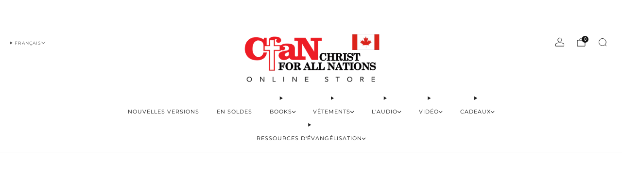

--- FILE ---
content_type: text/html; charset=utf-8
request_url: https://shopca.cfan.org/fr/collections/reinhard-bonnke-books
body_size: 42434
content:

<!doctype html>
<html class="no-js" lang="fr">
  <head>
    <meta charset="utf-8">
    <meta http-equiv="X-UA-Compatible" content="IE=edge,chrome=1">
    <meta name="viewport" content="width=device-width, initial-scale=1.0, height=device-height, minimum-scale=1.0">
    <meta name="theme-color" content="#DE0000">

    <!-- Network optimisations -->
<link rel="preconnect" href="//cdn.shopify.com" crossorigin>
<link rel="preconnect" href="//fonts.shopifycdn.com" crossorigin>

<link rel="preload" as="style" href="//shopca.cfan.org/cdn/shop/t/27/assets/base.css?v=169544544746519049141734984823">

<link rel="preload" href="//shopca.cfan.org/cdn/fonts/montserrat/montserrat_n4.81949fa0ac9fd2021e16436151e8eaa539321637.woff2" as="font" type="font/woff2" crossorigin>
<link rel="preload" href="//shopca.cfan.org/cdn/fonts/montserrat/montserrat_n4.81949fa0ac9fd2021e16436151e8eaa539321637.woff2" as="font" type="font/woff2" crossorigin>

<link rel="canonical" href="https://shopca.cfan.org/fr/collections/reinhard-bonnke-books">
      <link rel="shortcut icon" href="//shopca.cfan.org/cdn/shop/files/favicon_134x134_crop_center_2x_6313518e-c27e-46ce-b250-3441261ec997.png?crop=center&height=32&v=1613682865&width=32" type="image/png">
    

    <!-- Title and description ================================================== -->
    <title>Livres de Reinhard Bonnke
&ndash; CfaN Canada Store</title><!-- /snippets/social-meta-tags.liquid -->




<meta property="og:site_name" content="CfaN Canada Store">
<meta property="og:url" content="https://shopca.cfan.org/fr/collections/reinhard-bonnke-books">
<meta property="og:title" content="Livres de Reinhard Bonnke">
<meta property="og:type" content="product.group">
<meta property="og:description" content="Christ pour toutes les nations - Le ministère de l'évangéliste Daniel Kolenda, fondé par Reinhard Bonnke. Les achats dans la boutique Christ pour toutes les nations aident à soutenir notre ministère d'évangélisation mondial en cours.">

<meta property="og:image" content="http://shopca.cfan.org/cdn/shop/files/CfaN_Ministry_Resources-medium.png?crop=center&height=1200&v=1636646209&width=1200">
<meta property="og:image:secure_url" content="https://shopca.cfan.org/cdn/shop/files/CfaN_Ministry_Resources-medium.png?crop=center&height=1200&v=1636646209&width=1200">


  <meta name="twitter:site" content="@cfancanada">

<meta name="twitter:card" content="summary_large_image">
<meta name="twitter:title" content="Livres de Reinhard Bonnke">
<meta name="twitter:description" content="Christ pour toutes les nations - Le ministère de l'évangéliste Daniel Kolenda, fondé par Reinhard Bonnke. Les achats dans la boutique Christ pour toutes les nations aident à soutenir notre ministère d'évangélisation mondial en cours.">

<!-- JS before CSSOM =================================================== -->
    <script async crossorigin fetchpriority="high" src="/cdn/shopifycloud/importmap-polyfill/es-modules-shim.2.4.0.js"></script>
<script type="text/javascript">
      theme = {};
      theme.t = {};

      theme.cart = {};
      theme.money_format = '${{amount}}';
      theme.money_with_currency_format = '${{amount}} CAD';
      theme.money_product_price_format = '${{amount}}';
      theme.money_total_price_format = '${{amount}}';
      theme.localize = (string, value = '') => {
        switch (string) {
          case 'ADD_TO_CART':
            return 'Ajouter au panier';
          case 'CART_ITEM_PLURAL':
            return 'articles';
          case 'CART_ITEM_SINGULAR':
            return 'article';
          case 'DISCOUNT_CURRENCY':
            return 'Sauvegarder [discount]'.replace(
              '[discount]',
              value,
            );
          case 'DISCOUNT_PERCENTAGE':
            return 'Sauvegarder [discount]%'.replace(
              '[discount]',
              value,
            );
          case 'DISCOUNT_TEXT':
            return 'En solde';
          case 'ERROR_PRODUCTS':
            return 'Impossible de charger les produits';
          case 'FROM_PRICE':
            return 'À partir de';
          case 'GIFT_CARD_RECIPIENT_EMAIL':
            return 'E‑mail';
          case 'GIFT_CARD_RECIPIENT_NAME':
            return 'Nom';
          case 'GIFT_CARD_RECIPIENT_MESSAGE':
            return 'Message';
          case 'QTY_NOTICE_IN_STOCK':
            return 'En stock';
          case 'QTY_NOTICE_LOW_STOCK':
            return 'Stock faible';
          case 'QTY_NOTICE_NUMBER_IN_STOCK_HTML':
            return '<span>[qty]</span> en stock'.replace(
              '[qty]',
              value,
            );
          case 'QTY_NOTICE_NUMBER_LOW_STOCK_HTML':
            return 'Seulement <span>[qty]</span> restant'.replace(
              '[qty]',
              value,
            );
          case 'QTY_NOTICE_SOLD_OUT':
            return 'Épuisé';
          case 'REGULAR_PRICE':
            return 'Prix régulier';
          case 'SALE_PRICE':
            return 'Prix réduit';
          case 'SKU':
            return 'SKU';
          case 'SOLD_OUT':
            return 'Épuisé';
          case 'UNAVAILABLE':
            return 'Non disponible';
          case 'UNIT_PRICE_LABEL':
            return 'Prix unitaire';
          case 'UNIT_PRICE_SEPARATOR':
            return 'par';
          default:
            return '';
        }
      };
    </script>
    <script type="text/javascript">
      document.documentElement.classList.replace('no-js', 'js');
      if (window.matchMedia('(pointer: coarse)').matches) {
        document.documentElement.classList.add('touchevents');
      } else {
        document.documentElement.classList.add('no-touchevents');
      }
    </script>

    <!-- CSS ================================================== -->
    
<style data-shopify>
  :root {
    --color--brand: #DE0000;
    --color--brand-dark: #c50000;
    --color--brand-light: #f80000;

    --color--accent: #ffde64;
    --color--accent-dark: #ffd94b;

    --color--link: #ff7878;
    --color--link-dark: #450000;

    --color--text: #212121;
    --color--text-rgb: 33, 33, 33;
    --color--text-light: rgba(33, 33, 33, 0.7);
    --color--text-lighter: rgba(33, 33, 33, 0.55);
    --color--text-lightest: rgba(33, 33, 33, 0.2);
    --color--text-bg: rgba(33, 33, 33, 0.05);

    --color--headings: #212121;
    --color--alt-text: #666666;
    --color--btn: #ffffff;

    --color--product-bg: rgba(0,0,0,0);
    --color--product-sale: #e27d20;

    --color--low-stock: #c05300;
    --color--in-stock: #4A9F53;

    --color--title-border: #212121;

    --color--drawer-bg: #000000;

    --color--bg: #FFFFFF;
    --color--bg-rgb: 255, 255, 255;
    --color--bg-alpha: rgba(255, 255, 255, 0.8);
    --color--bg-light: #ffffff;
    --color--bg-dark: #f2f2f2;

    --color--drop-shadow: rgba(0, 0, 0, 0.22);

    --color--label-brand: #de0000;
    --color--label-sold_out: #e5e5e5;
    --color--label-discount: #c00000;
    --color--label-new: #e5e5e5;
    --color--label-custom1: #e5e5e5;
    --color--label-custom2: #e5e5e5;

    --color--text-label-brand: #FFFFFF;
    --color--text-label-sold_out: #000000;
    --color--text-label-discount: #FFFFFF;
    --color--text-label-new: #000000;
    --color--text-label-custom_one: #000000;
    --color--text-label-custom_two: #000000;

    --font--size-base: 14.0;
    --font--line-base: 30;

    --font--size-h1: 26;
    --font--size-h2: 21;
    --font--size-h3: 18;
    --font--size-h4: 16;
    --font--size-h5: 14;
    --font--size-h6: 13;

    --font--size-grid: 14;
    --font--size-nav: 11;
    --font--size-mobile-nav: 14;
    --font--size-mega-menu: 11;
    --font--size-product-form-headings: 15;

    --font--body: Montserrat, sans-serif;
    --font--body-style: normal;
    --font--body-weight: 400;

    --font--title: Montserrat, sans-serif;
    --font--title-weight: 400;
    --font--title-style: normal;
    --font--title-space: 1px;
    --font--title-transform: uppercase;
    --font--title-border: 1;
    --font--title-border-size: 3px;

    --font--button: Montserrat, sans-serif;
    --font--button-weight: 400;
    --font--button-style: normal;

    --font--button-space: 1px;
    --font--button-transform: uppercase;
    --font--button-size: 11;
    --font--button-mobile-size: 12px;

    --font--nav-spacing: 36px;

    --checkbox-check-invert: 1;
  }
</style>

    <style>@font-face {
  font-family: Montserrat;
  font-weight: 400;
  font-style: normal;
  font-display: swap;
  src: url("//shopca.cfan.org/cdn/fonts/montserrat/montserrat_n4.81949fa0ac9fd2021e16436151e8eaa539321637.woff2") format("woff2"),
       url("//shopca.cfan.org/cdn/fonts/montserrat/montserrat_n4.a6c632ca7b62da89c3594789ba828388aac693fe.woff") format("woff");
}

  @font-face {
  font-family: Montserrat;
  font-weight: 400;
  font-style: normal;
  font-display: swap;
  src: url("//shopca.cfan.org/cdn/fonts/montserrat/montserrat_n4.81949fa0ac9fd2021e16436151e8eaa539321637.woff2") format("woff2"),
       url("//shopca.cfan.org/cdn/fonts/montserrat/montserrat_n4.a6c632ca7b62da89c3594789ba828388aac693fe.woff") format("woff");
}

@font-face {
  font-family: Montserrat;
  font-weight: 700;
  font-style: normal;
  font-display: swap;
  src: url("//shopca.cfan.org/cdn/fonts/montserrat/montserrat_n7.3c434e22befd5c18a6b4afadb1e3d77c128c7939.woff2") format("woff2"),
       url("//shopca.cfan.org/cdn/fonts/montserrat/montserrat_n7.5d9fa6e2cae713c8fb539a9876489d86207fe957.woff") format("woff");
}

@font-face {
  font-family: Montserrat;
  font-weight: 400;
  font-style: italic;
  font-display: swap;
  src: url("//shopca.cfan.org/cdn/fonts/montserrat/montserrat_i4.5a4ea298b4789e064f62a29aafc18d41f09ae59b.woff2") format("woff2"),
       url("//shopca.cfan.org/cdn/fonts/montserrat/montserrat_i4.072b5869c5e0ed5b9d2021e4c2af132e16681ad2.woff") format("woff");
}

@font-face {
  font-family: Montserrat;
  font-weight: 700;
  font-style: italic;
  font-display: swap;
  src: url("//shopca.cfan.org/cdn/fonts/montserrat/montserrat_i7.a0d4a463df4f146567d871890ffb3c80408e7732.woff2") format("woff2"),
       url("//shopca.cfan.org/cdn/fonts/montserrat/montserrat_i7.f6ec9f2a0681acc6f8152c40921d2a4d2e1a2c78.woff") format("woff");
}

</style>

<link href="//shopca.cfan.org/cdn/shop/t/27/assets/base.css?v=169544544746519049141734984823" rel="stylesheet" type="text/css" media="all" />
<link rel="stylesheet" href="//shopca.cfan.org/cdn/shop/t/27/assets/global.css?v=134991304454125571921734984821" media="print" onload="this.media='all'">
<noscript>
  <link href="//shopca.cfan.org/cdn/shop/t/27/assets/global.css?v=134991304454125571921734984821" rel="stylesheet" type="text/css" media="all" />
</noscript>



    <!-- JS after CSSOM=================================================== -->
    <script src="//shopca.cfan.org/cdn/shop/t/27/assets/es-module-shims.lib.js?v=63196245187480466571734984821" async></script>
    <script src="//shopca.cfan.org/cdn/shop/t/27/assets/form-request-submit-polyfill.lib.js?v=58675927338542652621734984823" async></script>
    <script type="importmap">
      {
        "imports": {
          "a11y-dialog": "//shopca.cfan.org/cdn/shop/t/27/assets/a11y-dialog.lib.js?v=89222317523113270451734984821",
          "animations": "//shopca.cfan.org/cdn/shop/t/27/assets/animations.js?v=20173222188119208611734984821",
          "cart-components": "//shopca.cfan.org/cdn/shop/t/27/assets/cart-components.js?v=1659450571419122661734984821",
          "cart-plugins": "//shopca.cfan.org/cdn/shop/t/27/assets/cart-plugins.js?v=106440815615219593561734984822",
          "cart-store": "//shopca.cfan.org/cdn/shop/t/27/assets/cart-store.js?v=130464189291252204961734984821",
          "deferred-media": "//shopca.cfan.org/cdn/shop/t/27/assets/deferred-media.js?v=67493950097962523671734984821",
          "details-disclosure": "//shopca.cfan.org/cdn/shop/t/27/assets/details-disclosure.js?v=116031967081969067321734984823",
          "dotlottie": "//shopca.cfan.org/cdn/shop/t/27/assets/dotlottie.lib.js?v=47481750590053322851734984822",
          "googlemaps-js-api-loader": "//shopca.cfan.org/cdn/shop/t/27/assets/googlemaps-js-api-loader.lib.js?v=103621046827594995431734984822",
          "immer": "//shopca.cfan.org/cdn/shop/t/27/assets/immer.lib.js?v=169763567668630566711734984822",
          "js-cookie": "//shopca.cfan.org/cdn/shop/t/27/assets/js-cookie.lib.js?v=3581927202830304741734984822",
          "map-settings": "//shopca.cfan.org/cdn/shop/t/27/assets/map-settings.js?v=166723384663313865241734984822",
          "modal-dialog": "//shopca.cfan.org/cdn/shop/t/27/assets/modal-dialog.js?v=103802806071022512931734984822",
          "motion": "//shopca.cfan.org/cdn/shop/t/27/assets/motion.lib.js?v=59724951833276193931734984822",
          "photoswipe": "//shopca.cfan.org/cdn/shop/t/27/assets/photoswipe.lib.js?v=36920987670241145981734984823",
          "photoswipe-lightbox": "//shopca.cfan.org/cdn/shop/t/27/assets/photoswipe-lightbox.lib.js?v=83729992335105174081734984821",
          "popup-dialog": "//shopca.cfan.org/cdn/shop/t/27/assets/popup-dialog.js?v=157033950712611029671734984822",
          "scrollyfills": "//shopca.cfan.org/cdn/shop/t/27/assets/scrollyfills.lib.js?v=21481897461248666781734984821",
          "store-data": "//shopca.cfan.org/cdn/shop/t/27/assets/store-data.js?v=156074463357237748161734984843",
          "swatch-colors": "//shopca.cfan.org/cdn/shop/t/27/assets/swatch-colors.js?v=106317443653905636191734984843",
          "swiper": "//shopca.cfan.org/cdn/shop/t/27/assets/swiper.lib.js?v=12611463653238954971734984822",
          "utils": "//shopca.cfan.org/cdn/shop/t/27/assets/utils.lib.js?v=79606462338798770111734984821",
          "vlite": "//shopca.cfan.org/cdn/shop/t/27/assets/vlite.lib.js?v=91795284406171328521734984821",
          "zustand": "//shopca.cfan.org/cdn/shop/t/27/assets/zustand.lib.js?v=77427273780522837891734984821"
        }
      }
    </script>
    <link rel="modulepreload" href="//shopca.cfan.org/cdn/shop/t/27/assets/utils.lib.js?v=79606462338798770111734984821"><link rel="modulepreload" href="//shopca.cfan.org/cdn/shop/t/27/assets/motion.lib.js?v=59724951833276193931734984822">
      <link rel="modulepreload" href="//shopca.cfan.org/cdn/shop/t/27/assets/store-data.js?v=156074463357237748161734984843"><script src="//shopca.cfan.org/cdn/shop/t/27/assets/global.js?v=127724713020932422361734984822" defer="defer"></script>
    <script src="//shopca.cfan.org/cdn/shop/t/27/assets/image-skeleton.js?v=128492337053524952401734984822" type="module"></script>
    <script src="//shopca.cfan.org/cdn/shop/t/27/assets/animations.js?v=20173222188119208611734984821" type="module"></script>
    <script src="//shopca.cfan.org/cdn/shop/t/27/assets/cart-store.js?v=130464189291252204961734984821" type="module"></script>
    <script src="//shopca.cfan.org/cdn/shop/t/27/assets/popup-dialog.js?v=157033950712611029671734984822" type="module"></script>
    <script src="//shopca.cfan.org/cdn/shop/t/27/assets/modal-dialog.js?v=103802806071022512931734984822" type="module"></script>
    <script src="//shopca.cfan.org/cdn/shop/t/27/assets/media-carousel.js?v=143100300432397342811734984821" type="module"></script>
    <script src="//shopca.cfan.org/cdn/shop/t/27/assets/quantity-input.js?v=144409906535918763421734984821" type="module"></script>
    <script src="//shopca.cfan.org/cdn/shop/t/27/assets/staged-action.js?v=169561823169142655011734984821" type="module"></script>
    <script src="//shopca.cfan.org/cdn/shop/t/27/assets/dynamic-button.js?v=28511553742588816391734984822" type="module"></script>
    <script src="//shopca.cfan.org/cdn/shop/t/27/assets/product-form.js?v=119328275327206018971734984821" type="module"></script>
    <script src="//shopca.cfan.org/cdn/shop/t/27/assets/cart-link.js?v=181369454576613499841734984821" type="module"></script>
    <script src="//shopca.cfan.org/cdn/shop/t/27/assets/cart-components.js?v=1659450571419122661734984821" type="module"></script>
    <script src="//shopca.cfan.org/cdn/shop/t/27/assets/deferred-media.js?v=67493950097962523671734984821" type="module"></script>
    <script src="//shopca.cfan.org/cdn/shop/t/27/assets/header-container.js?v=1780619278616717501734984821" type="module"></script><script src="//shopca.cfan.org/cdn/shop/t/27/assets/product-cards.js?v=4580352516778324741734984821" type="module"></script>
    <script src="//shopca.cfan.org/cdn/shop/t/27/assets/quick-shop.js?v=171646963270620491841734984822" type="module"></script>

    <script src="//shopca.cfan.org/cdn/shop/t/27/assets/custom.js?v=101612360477050417211734984822" defer="defer"></script><script src="//shopca.cfan.org/cdn/shop/t/27/assets/swatch-colors.js?v=106317443653905636191734984843" type="module"></script><script src="//shopca.cfan.org/cdn/shop/t/27/assets/details-disclosure.js?v=116031967081969067321734984823" type="module"></script>
    <script src="//shopca.cfan.org/cdn/shop/t/27/assets/header-details-disclosure.js?v=69876517424161410481734984823" type="module"></script>
    <script src="//shopca.cfan.org/cdn/shop/t/27/assets/nested-menu.js?v=66017502129227738171734984822" type="module"></script>
    <script src="//shopca.cfan.org/cdn/shop/t/27/assets/drawer-menu.js?v=113798284679249367781734984822" type="module"></script>

    <script src="//shopca.cfan.org/cdn/shop/t/27/assets/product-card-spinner.js?v=761711300747438801734984821" type="module"></script>
    <script src="//shopca.cfan.org/cdn/shop/t/27/assets/product-card-swatches.js?v=16863055447028428041734984822" type="module"></script><script src="//shopca.cfan.org/cdn/shop/t/27/assets/recent-searches.js?v=160542035476173976601734984821" type="module"></script>

    

    <!-- Header hook for plugins ================================================== -->
    <script>window.performance && window.performance.mark && window.performance.mark('shopify.content_for_header.start');</script><meta name="facebook-domain-verification" content="qtmoyaupuzdxjy2s1wea63i2t8fbgk">
<meta name="google-site-verification" content="DWl9kuIPR5_MI5hLGvAHSF4GoSVd4mmCwFK0tTbQb-Q">
<meta id="shopify-digital-wallet" name="shopify-digital-wallet" content="/780664889/digital_wallets/dialog">
<meta name="shopify-checkout-api-token" content="db54c854cd06afcebc9602aadafa4282">
<meta id="in-context-paypal-metadata" data-shop-id="780664889" data-venmo-supported="false" data-environment="production" data-locale="fr_FR" data-paypal-v4="true" data-currency="CAD">
<link rel="alternate" type="application/atom+xml" title="Feed" href="/fr/collections/reinhard-bonnke-books.atom" />
<link rel="next" href="/fr/collections/reinhard-bonnke-books?page=2">
<link rel="alternate" hreflang="x-default" href="https://shopca.cfan.org/collections/reinhard-bonnke-books">
<link rel="alternate" hreflang="en" href="https://shopca.cfan.org/collections/reinhard-bonnke-books">
<link rel="alternate" hreflang="fr" href="https://shopca.cfan.org/fr/collections/reinhard-bonnke-books">
<link rel="alternate" type="application/json+oembed" href="https://shopca.cfan.org/fr/collections/reinhard-bonnke-books.oembed">
<script async="async" src="/checkouts/internal/preloads.js?locale=fr-CA"></script>
<link rel="preconnect" href="https://shop.app" crossorigin="anonymous">
<script async="async" src="https://shop.app/checkouts/internal/preloads.js?locale=fr-CA&shop_id=780664889" crossorigin="anonymous"></script>
<script id="apple-pay-shop-capabilities" type="application/json">{"shopId":780664889,"countryCode":"CA","currencyCode":"CAD","merchantCapabilities":["supports3DS"],"merchantId":"gid:\/\/shopify\/Shop\/780664889","merchantName":"CfaN Canada Store","requiredBillingContactFields":["postalAddress","email"],"requiredShippingContactFields":["postalAddress","email"],"shippingType":"shipping","supportedNetworks":["visa","masterCard","amex","discover","interac","jcb"],"total":{"type":"pending","label":"CfaN Canada Store","amount":"1.00"},"shopifyPaymentsEnabled":true,"supportsSubscriptions":true}</script>
<script id="shopify-features" type="application/json">{"accessToken":"db54c854cd06afcebc9602aadafa4282","betas":["rich-media-storefront-analytics"],"domain":"shopca.cfan.org","predictiveSearch":true,"shopId":780664889,"locale":"fr"}</script>
<script>var Shopify = Shopify || {};
Shopify.shop = "cfan-canada-store.myshopify.com";
Shopify.locale = "fr";
Shopify.currency = {"active":"CAD","rate":"1.0"};
Shopify.country = "CA";
Shopify.theme = {"name":"Venue 14.1.0","id":140089524374,"schema_name":"Venue","schema_version":"14.1.0","theme_store_id":836,"role":"main"};
Shopify.theme.handle = "null";
Shopify.theme.style = {"id":null,"handle":null};
Shopify.cdnHost = "shopca.cfan.org/cdn";
Shopify.routes = Shopify.routes || {};
Shopify.routes.root = "/fr/";</script>
<script type="module">!function(o){(o.Shopify=o.Shopify||{}).modules=!0}(window);</script>
<script>!function(o){function n(){var o=[];function n(){o.push(Array.prototype.slice.apply(arguments))}return n.q=o,n}var t=o.Shopify=o.Shopify||{};t.loadFeatures=n(),t.autoloadFeatures=n()}(window);</script>
<script>
  window.ShopifyPay = window.ShopifyPay || {};
  window.ShopifyPay.apiHost = "shop.app\/pay";
  window.ShopifyPay.redirectState = null;
</script>
<script id="shop-js-analytics" type="application/json">{"pageType":"collection"}</script>
<script defer="defer" async type="module" src="//shopca.cfan.org/cdn/shopifycloud/shop-js/modules/v2/client.init-shop-cart-sync_BcDpqI9l.fr.esm.js"></script>
<script defer="defer" async type="module" src="//shopca.cfan.org/cdn/shopifycloud/shop-js/modules/v2/chunk.common_a1Rf5Dlz.esm.js"></script>
<script defer="defer" async type="module" src="//shopca.cfan.org/cdn/shopifycloud/shop-js/modules/v2/chunk.modal_Djra7sW9.esm.js"></script>
<script type="module">
  await import("//shopca.cfan.org/cdn/shopifycloud/shop-js/modules/v2/client.init-shop-cart-sync_BcDpqI9l.fr.esm.js");
await import("//shopca.cfan.org/cdn/shopifycloud/shop-js/modules/v2/chunk.common_a1Rf5Dlz.esm.js");
await import("//shopca.cfan.org/cdn/shopifycloud/shop-js/modules/v2/chunk.modal_Djra7sW9.esm.js");

  window.Shopify.SignInWithShop?.initShopCartSync?.({"fedCMEnabled":true,"windoidEnabled":true});

</script>
<script>
  window.Shopify = window.Shopify || {};
  if (!window.Shopify.featureAssets) window.Shopify.featureAssets = {};
  window.Shopify.featureAssets['shop-js'] = {"shop-cart-sync":["modules/v2/client.shop-cart-sync_BLrx53Hf.fr.esm.js","modules/v2/chunk.common_a1Rf5Dlz.esm.js","modules/v2/chunk.modal_Djra7sW9.esm.js"],"init-fed-cm":["modules/v2/client.init-fed-cm_C8SUwJ8U.fr.esm.js","modules/v2/chunk.common_a1Rf5Dlz.esm.js","modules/v2/chunk.modal_Djra7sW9.esm.js"],"shop-cash-offers":["modules/v2/client.shop-cash-offers_BBp_MjBM.fr.esm.js","modules/v2/chunk.common_a1Rf5Dlz.esm.js","modules/v2/chunk.modal_Djra7sW9.esm.js"],"shop-login-button":["modules/v2/client.shop-login-button_Dw6kG_iO.fr.esm.js","modules/v2/chunk.common_a1Rf5Dlz.esm.js","modules/v2/chunk.modal_Djra7sW9.esm.js"],"pay-button":["modules/v2/client.pay-button_BJDaAh68.fr.esm.js","modules/v2/chunk.common_a1Rf5Dlz.esm.js","modules/v2/chunk.modal_Djra7sW9.esm.js"],"shop-button":["modules/v2/client.shop-button_DBWL94V3.fr.esm.js","modules/v2/chunk.common_a1Rf5Dlz.esm.js","modules/v2/chunk.modal_Djra7sW9.esm.js"],"avatar":["modules/v2/client.avatar_BTnouDA3.fr.esm.js"],"init-windoid":["modules/v2/client.init-windoid_77FSIiws.fr.esm.js","modules/v2/chunk.common_a1Rf5Dlz.esm.js","modules/v2/chunk.modal_Djra7sW9.esm.js"],"init-shop-for-new-customer-accounts":["modules/v2/client.init-shop-for-new-customer-accounts_QoC3RJm9.fr.esm.js","modules/v2/client.shop-login-button_Dw6kG_iO.fr.esm.js","modules/v2/chunk.common_a1Rf5Dlz.esm.js","modules/v2/chunk.modal_Djra7sW9.esm.js"],"init-shop-email-lookup-coordinator":["modules/v2/client.init-shop-email-lookup-coordinator_D4ioGzPw.fr.esm.js","modules/v2/chunk.common_a1Rf5Dlz.esm.js","modules/v2/chunk.modal_Djra7sW9.esm.js"],"init-shop-cart-sync":["modules/v2/client.init-shop-cart-sync_BcDpqI9l.fr.esm.js","modules/v2/chunk.common_a1Rf5Dlz.esm.js","modules/v2/chunk.modal_Djra7sW9.esm.js"],"shop-toast-manager":["modules/v2/client.shop-toast-manager_B-eIbpHW.fr.esm.js","modules/v2/chunk.common_a1Rf5Dlz.esm.js","modules/v2/chunk.modal_Djra7sW9.esm.js"],"init-customer-accounts":["modules/v2/client.init-customer-accounts_BcBSUbIK.fr.esm.js","modules/v2/client.shop-login-button_Dw6kG_iO.fr.esm.js","modules/v2/chunk.common_a1Rf5Dlz.esm.js","modules/v2/chunk.modal_Djra7sW9.esm.js"],"init-customer-accounts-sign-up":["modules/v2/client.init-customer-accounts-sign-up_DvG__VHD.fr.esm.js","modules/v2/client.shop-login-button_Dw6kG_iO.fr.esm.js","modules/v2/chunk.common_a1Rf5Dlz.esm.js","modules/v2/chunk.modal_Djra7sW9.esm.js"],"shop-follow-button":["modules/v2/client.shop-follow-button_Dnx6fDH9.fr.esm.js","modules/v2/chunk.common_a1Rf5Dlz.esm.js","modules/v2/chunk.modal_Djra7sW9.esm.js"],"checkout-modal":["modules/v2/client.checkout-modal_BDH3MUqJ.fr.esm.js","modules/v2/chunk.common_a1Rf5Dlz.esm.js","modules/v2/chunk.modal_Djra7sW9.esm.js"],"shop-login":["modules/v2/client.shop-login_CV9Paj8R.fr.esm.js","modules/v2/chunk.common_a1Rf5Dlz.esm.js","modules/v2/chunk.modal_Djra7sW9.esm.js"],"lead-capture":["modules/v2/client.lead-capture_DGQOTB4e.fr.esm.js","modules/v2/chunk.common_a1Rf5Dlz.esm.js","modules/v2/chunk.modal_Djra7sW9.esm.js"],"payment-terms":["modules/v2/client.payment-terms_BQYK7nq4.fr.esm.js","modules/v2/chunk.common_a1Rf5Dlz.esm.js","modules/v2/chunk.modal_Djra7sW9.esm.js"]};
</script>
<script id="__st">var __st={"a":780664889,"offset":-18000,"reqid":"3f3b45e2-7ad5-46d8-bd7b-bc8533129f27-1769364126","pageurl":"shopca.cfan.org\/fr\/collections\/reinhard-bonnke-books","u":"72a6a9405b0d","p":"collection","rtyp":"collection","rid":262960808086};</script>
<script>window.ShopifyPaypalV4VisibilityTracking = true;</script>
<script id="captcha-bootstrap">!function(){'use strict';const t='contact',e='account',n='new_comment',o=[[t,t],['blogs',n],['comments',n],[t,'customer']],c=[[e,'customer_login'],[e,'guest_login'],[e,'recover_customer_password'],[e,'create_customer']],r=t=>t.map((([t,e])=>`form[action*='/${t}']:not([data-nocaptcha='true']) input[name='form_type'][value='${e}']`)).join(','),a=t=>()=>t?[...document.querySelectorAll(t)].map((t=>t.form)):[];function s(){const t=[...o],e=r(t);return a(e)}const i='password',u='form_key',d=['recaptcha-v3-token','g-recaptcha-response','h-captcha-response',i],f=()=>{try{return window.sessionStorage}catch{return}},m='__shopify_v',_=t=>t.elements[u];function p(t,e,n=!1){try{const o=window.sessionStorage,c=JSON.parse(o.getItem(e)),{data:r}=function(t){const{data:e,action:n}=t;return t[m]||n?{data:e,action:n}:{data:t,action:n}}(c);for(const[e,n]of Object.entries(r))t.elements[e]&&(t.elements[e].value=n);n&&o.removeItem(e)}catch(o){console.error('form repopulation failed',{error:o})}}const l='form_type',E='cptcha';function T(t){t.dataset[E]=!0}const w=window,h=w.document,L='Shopify',v='ce_forms',y='captcha';let A=!1;((t,e)=>{const n=(g='f06e6c50-85a8-45c8-87d0-21a2b65856fe',I='https://cdn.shopify.com/shopifycloud/storefront-forms-hcaptcha/ce_storefront_forms_captcha_hcaptcha.v1.5.2.iife.js',D={infoText:'Protégé par hCaptcha',privacyText:'Confidentialité',termsText:'Conditions'},(t,e,n)=>{const o=w[L][v],c=o.bindForm;if(c)return c(t,g,e,D).then(n);var r;o.q.push([[t,g,e,D],n]),r=I,A||(h.body.append(Object.assign(h.createElement('script'),{id:'captcha-provider',async:!0,src:r})),A=!0)});var g,I,D;w[L]=w[L]||{},w[L][v]=w[L][v]||{},w[L][v].q=[],w[L][y]=w[L][y]||{},w[L][y].protect=function(t,e){n(t,void 0,e),T(t)},Object.freeze(w[L][y]),function(t,e,n,w,h,L){const[v,y,A,g]=function(t,e,n){const i=e?o:[],u=t?c:[],d=[...i,...u],f=r(d),m=r(i),_=r(d.filter((([t,e])=>n.includes(e))));return[a(f),a(m),a(_),s()]}(w,h,L),I=t=>{const e=t.target;return e instanceof HTMLFormElement?e:e&&e.form},D=t=>v().includes(t);t.addEventListener('submit',(t=>{const e=I(t);if(!e)return;const n=D(e)&&!e.dataset.hcaptchaBound&&!e.dataset.recaptchaBound,o=_(e),c=g().includes(e)&&(!o||!o.value);(n||c)&&t.preventDefault(),c&&!n&&(function(t){try{if(!f())return;!function(t){const e=f();if(!e)return;const n=_(t);if(!n)return;const o=n.value;o&&e.removeItem(o)}(t);const e=Array.from(Array(32),(()=>Math.random().toString(36)[2])).join('');!function(t,e){_(t)||t.append(Object.assign(document.createElement('input'),{type:'hidden',name:u})),t.elements[u].value=e}(t,e),function(t,e){const n=f();if(!n)return;const o=[...t.querySelectorAll(`input[type='${i}']`)].map((({name:t})=>t)),c=[...d,...o],r={};for(const[a,s]of new FormData(t).entries())c.includes(a)||(r[a]=s);n.setItem(e,JSON.stringify({[m]:1,action:t.action,data:r}))}(t,e)}catch(e){console.error('failed to persist form',e)}}(e),e.submit())}));const S=(t,e)=>{t&&!t.dataset[E]&&(n(t,e.some((e=>e===t))),T(t))};for(const o of['focusin','change'])t.addEventListener(o,(t=>{const e=I(t);D(e)&&S(e,y())}));const B=e.get('form_key'),M=e.get(l),P=B&&M;t.addEventListener('DOMContentLoaded',(()=>{const t=y();if(P)for(const e of t)e.elements[l].value===M&&p(e,B);[...new Set([...A(),...v().filter((t=>'true'===t.dataset.shopifyCaptcha))])].forEach((e=>S(e,t)))}))}(h,new URLSearchParams(w.location.search),n,t,e,['guest_login'])})(!0,!0)}();</script>
<script integrity="sha256-4kQ18oKyAcykRKYeNunJcIwy7WH5gtpwJnB7kiuLZ1E=" data-source-attribution="shopify.loadfeatures" defer="defer" src="//shopca.cfan.org/cdn/shopifycloud/storefront/assets/storefront/load_feature-a0a9edcb.js" crossorigin="anonymous"></script>
<script crossorigin="anonymous" defer="defer" src="//shopca.cfan.org/cdn/shopifycloud/storefront/assets/shopify_pay/storefront-65b4c6d7.js?v=20250812"></script>
<script data-source-attribution="shopify.dynamic_checkout.dynamic.init">var Shopify=Shopify||{};Shopify.PaymentButton=Shopify.PaymentButton||{isStorefrontPortableWallets:!0,init:function(){window.Shopify.PaymentButton.init=function(){};var t=document.createElement("script");t.src="https://shopca.cfan.org/cdn/shopifycloud/portable-wallets/latest/portable-wallets.fr.js",t.type="module",document.head.appendChild(t)}};
</script>
<script data-source-attribution="shopify.dynamic_checkout.buyer_consent">
  function portableWalletsHideBuyerConsent(e){var t=document.getElementById("shopify-buyer-consent"),n=document.getElementById("shopify-subscription-policy-button");t&&n&&(t.classList.add("hidden"),t.setAttribute("aria-hidden","true"),n.removeEventListener("click",e))}function portableWalletsShowBuyerConsent(e){var t=document.getElementById("shopify-buyer-consent"),n=document.getElementById("shopify-subscription-policy-button");t&&n&&(t.classList.remove("hidden"),t.removeAttribute("aria-hidden"),n.addEventListener("click",e))}window.Shopify?.PaymentButton&&(window.Shopify.PaymentButton.hideBuyerConsent=portableWalletsHideBuyerConsent,window.Shopify.PaymentButton.showBuyerConsent=portableWalletsShowBuyerConsent);
</script>
<script data-source-attribution="shopify.dynamic_checkout.cart.bootstrap">document.addEventListener("DOMContentLoaded",(function(){function t(){return document.querySelector("shopify-accelerated-checkout-cart, shopify-accelerated-checkout")}if(t())Shopify.PaymentButton.init();else{new MutationObserver((function(e,n){t()&&(Shopify.PaymentButton.init(),n.disconnect())})).observe(document.body,{childList:!0,subtree:!0})}}));
</script>
<link id="shopify-accelerated-checkout-styles" rel="stylesheet" media="screen" href="https://shopca.cfan.org/cdn/shopifycloud/portable-wallets/latest/accelerated-checkout-backwards-compat.css" crossorigin="anonymous">
<style id="shopify-accelerated-checkout-cart">
        #shopify-buyer-consent {
  margin-top: 1em;
  display: inline-block;
  width: 100%;
}

#shopify-buyer-consent.hidden {
  display: none;
}

#shopify-subscription-policy-button {
  background: none;
  border: none;
  padding: 0;
  text-decoration: underline;
  font-size: inherit;
  cursor: pointer;
}

#shopify-subscription-policy-button::before {
  box-shadow: none;
}

      </style>

<script>window.performance && window.performance.mark && window.performance.mark('shopify.content_for_header.end');</script>
  <script src="https://cdn.shopify.com/extensions/019ae3b7-f520-718a-824a-e4f7215118f0/sky-pilot-extensions-42/assets/customer_digital_library_button.js" type="text/javascript" defer="defer"></script>
<link href="https://monorail-edge.shopifysvc.com" rel="dns-prefetch">
<script>(function(){if ("sendBeacon" in navigator && "performance" in window) {try {var session_token_from_headers = performance.getEntriesByType('navigation')[0].serverTiming.find(x => x.name == '_s').description;} catch {var session_token_from_headers = undefined;}var session_cookie_matches = document.cookie.match(/_shopify_s=([^;]*)/);var session_token_from_cookie = session_cookie_matches && session_cookie_matches.length === 2 ? session_cookie_matches[1] : "";var session_token = session_token_from_headers || session_token_from_cookie || "";function handle_abandonment_event(e) {var entries = performance.getEntries().filter(function(entry) {return /monorail-edge.shopifysvc.com/.test(entry.name);});if (!window.abandonment_tracked && entries.length === 0) {window.abandonment_tracked = true;var currentMs = Date.now();var navigation_start = performance.timing.navigationStart;var payload = {shop_id: 780664889,url: window.location.href,navigation_start,duration: currentMs - navigation_start,session_token,page_type: "collection"};window.navigator.sendBeacon("https://monorail-edge.shopifysvc.com/v1/produce", JSON.stringify({schema_id: "online_store_buyer_site_abandonment/1.1",payload: payload,metadata: {event_created_at_ms: currentMs,event_sent_at_ms: currentMs}}));}}window.addEventListener('pagehide', handle_abandonment_event);}}());</script>
<script id="web-pixels-manager-setup">(function e(e,d,r,n,o){if(void 0===o&&(o={}),!Boolean(null===(a=null===(i=window.Shopify)||void 0===i?void 0:i.analytics)||void 0===a?void 0:a.replayQueue)){var i,a;window.Shopify=window.Shopify||{};var t=window.Shopify;t.analytics=t.analytics||{};var s=t.analytics;s.replayQueue=[],s.publish=function(e,d,r){return s.replayQueue.push([e,d,r]),!0};try{self.performance.mark("wpm:start")}catch(e){}var l=function(){var e={modern:/Edge?\/(1{2}[4-9]|1[2-9]\d|[2-9]\d{2}|\d{4,})\.\d+(\.\d+|)|Firefox\/(1{2}[4-9]|1[2-9]\d|[2-9]\d{2}|\d{4,})\.\d+(\.\d+|)|Chrom(ium|e)\/(9{2}|\d{3,})\.\d+(\.\d+|)|(Maci|X1{2}).+ Version\/(15\.\d+|(1[6-9]|[2-9]\d|\d{3,})\.\d+)([,.]\d+|)( \(\w+\)|)( Mobile\/\w+|) Safari\/|Chrome.+OPR\/(9{2}|\d{3,})\.\d+\.\d+|(CPU[ +]OS|iPhone[ +]OS|CPU[ +]iPhone|CPU IPhone OS|CPU iPad OS)[ +]+(15[._]\d+|(1[6-9]|[2-9]\d|\d{3,})[._]\d+)([._]\d+|)|Android:?[ /-](13[3-9]|1[4-9]\d|[2-9]\d{2}|\d{4,})(\.\d+|)(\.\d+|)|Android.+Firefox\/(13[5-9]|1[4-9]\d|[2-9]\d{2}|\d{4,})\.\d+(\.\d+|)|Android.+Chrom(ium|e)\/(13[3-9]|1[4-9]\d|[2-9]\d{2}|\d{4,})\.\d+(\.\d+|)|SamsungBrowser\/([2-9]\d|\d{3,})\.\d+/,legacy:/Edge?\/(1[6-9]|[2-9]\d|\d{3,})\.\d+(\.\d+|)|Firefox\/(5[4-9]|[6-9]\d|\d{3,})\.\d+(\.\d+|)|Chrom(ium|e)\/(5[1-9]|[6-9]\d|\d{3,})\.\d+(\.\d+|)([\d.]+$|.*Safari\/(?![\d.]+ Edge\/[\d.]+$))|(Maci|X1{2}).+ Version\/(10\.\d+|(1[1-9]|[2-9]\d|\d{3,})\.\d+)([,.]\d+|)( \(\w+\)|)( Mobile\/\w+|) Safari\/|Chrome.+OPR\/(3[89]|[4-9]\d|\d{3,})\.\d+\.\d+|(CPU[ +]OS|iPhone[ +]OS|CPU[ +]iPhone|CPU IPhone OS|CPU iPad OS)[ +]+(10[._]\d+|(1[1-9]|[2-9]\d|\d{3,})[._]\d+)([._]\d+|)|Android:?[ /-](13[3-9]|1[4-9]\d|[2-9]\d{2}|\d{4,})(\.\d+|)(\.\d+|)|Mobile Safari.+OPR\/([89]\d|\d{3,})\.\d+\.\d+|Android.+Firefox\/(13[5-9]|1[4-9]\d|[2-9]\d{2}|\d{4,})\.\d+(\.\d+|)|Android.+Chrom(ium|e)\/(13[3-9]|1[4-9]\d|[2-9]\d{2}|\d{4,})\.\d+(\.\d+|)|Android.+(UC? ?Browser|UCWEB|U3)[ /]?(15\.([5-9]|\d{2,})|(1[6-9]|[2-9]\d|\d{3,})\.\d+)\.\d+|SamsungBrowser\/(5\.\d+|([6-9]|\d{2,})\.\d+)|Android.+MQ{2}Browser\/(14(\.(9|\d{2,})|)|(1[5-9]|[2-9]\d|\d{3,})(\.\d+|))(\.\d+|)|K[Aa][Ii]OS\/(3\.\d+|([4-9]|\d{2,})\.\d+)(\.\d+|)/},d=e.modern,r=e.legacy,n=navigator.userAgent;return n.match(d)?"modern":n.match(r)?"legacy":"unknown"}(),u="modern"===l?"modern":"legacy",c=(null!=n?n:{modern:"",legacy:""})[u],f=function(e){return[e.baseUrl,"/wpm","/b",e.hashVersion,"modern"===e.buildTarget?"m":"l",".js"].join("")}({baseUrl:d,hashVersion:r,buildTarget:u}),m=function(e){var d=e.version,r=e.bundleTarget,n=e.surface,o=e.pageUrl,i=e.monorailEndpoint;return{emit:function(e){var a=e.status,t=e.errorMsg,s=(new Date).getTime(),l=JSON.stringify({metadata:{event_sent_at_ms:s},events:[{schema_id:"web_pixels_manager_load/3.1",payload:{version:d,bundle_target:r,page_url:o,status:a,surface:n,error_msg:t},metadata:{event_created_at_ms:s}}]});if(!i)return console&&console.warn&&console.warn("[Web Pixels Manager] No Monorail endpoint provided, skipping logging."),!1;try{return self.navigator.sendBeacon.bind(self.navigator)(i,l)}catch(e){}var u=new XMLHttpRequest;try{return u.open("POST",i,!0),u.setRequestHeader("Content-Type","text/plain"),u.send(l),!0}catch(e){return console&&console.warn&&console.warn("[Web Pixels Manager] Got an unhandled error while logging to Monorail."),!1}}}}({version:r,bundleTarget:l,surface:e.surface,pageUrl:self.location.href,monorailEndpoint:e.monorailEndpoint});try{o.browserTarget=l,function(e){var d=e.src,r=e.async,n=void 0===r||r,o=e.onload,i=e.onerror,a=e.sri,t=e.scriptDataAttributes,s=void 0===t?{}:t,l=document.createElement("script"),u=document.querySelector("head"),c=document.querySelector("body");if(l.async=n,l.src=d,a&&(l.integrity=a,l.crossOrigin="anonymous"),s)for(var f in s)if(Object.prototype.hasOwnProperty.call(s,f))try{l.dataset[f]=s[f]}catch(e){}if(o&&l.addEventListener("load",o),i&&l.addEventListener("error",i),u)u.appendChild(l);else{if(!c)throw new Error("Did not find a head or body element to append the script");c.appendChild(l)}}({src:f,async:!0,onload:function(){if(!function(){var e,d;return Boolean(null===(d=null===(e=window.Shopify)||void 0===e?void 0:e.analytics)||void 0===d?void 0:d.initialized)}()){var d=window.webPixelsManager.init(e)||void 0;if(d){var r=window.Shopify.analytics;r.replayQueue.forEach((function(e){var r=e[0],n=e[1],o=e[2];d.publishCustomEvent(r,n,o)})),r.replayQueue=[],r.publish=d.publishCustomEvent,r.visitor=d.visitor,r.initialized=!0}}},onerror:function(){return m.emit({status:"failed",errorMsg:"".concat(f," has failed to load")})},sri:function(e){var d=/^sha384-[A-Za-z0-9+/=]+$/;return"string"==typeof e&&d.test(e)}(c)?c:"",scriptDataAttributes:o}),m.emit({status:"loading"})}catch(e){m.emit({status:"failed",errorMsg:(null==e?void 0:e.message)||"Unknown error"})}}})({shopId: 780664889,storefrontBaseUrl: "https://shopca.cfan.org",extensionsBaseUrl: "https://extensions.shopifycdn.com/cdn/shopifycloud/web-pixels-manager",monorailEndpoint: "https://monorail-edge.shopifysvc.com/unstable/produce_batch",surface: "storefront-renderer",enabledBetaFlags: ["2dca8a86"],webPixelsConfigList: [{"id":"597491862","configuration":"{\"config\":\"{\\\"pixel_id\\\":\\\"GT-K8KGFM5\\\",\\\"target_country\\\":\\\"CA\\\",\\\"gtag_events\\\":[{\\\"type\\\":\\\"purchase\\\",\\\"action_label\\\":\\\"MC-5MDVQQC2V1\\\"},{\\\"type\\\":\\\"page_view\\\",\\\"action_label\\\":\\\"MC-5MDVQQC2V1\\\"},{\\\"type\\\":\\\"view_item\\\",\\\"action_label\\\":\\\"MC-5MDVQQC2V1\\\"}],\\\"enable_monitoring_mode\\\":false}\"}","eventPayloadVersion":"v1","runtimeContext":"OPEN","scriptVersion":"b2a88bafab3e21179ed38636efcd8a93","type":"APP","apiClientId":1780363,"privacyPurposes":[],"dataSharingAdjustments":{"protectedCustomerApprovalScopes":["read_customer_address","read_customer_email","read_customer_name","read_customer_personal_data","read_customer_phone"]}},{"id":"146243734","configuration":"{\"pixel_id\":\"254840112983000\",\"pixel_type\":\"facebook_pixel\",\"metaapp_system_user_token\":\"-\"}","eventPayloadVersion":"v1","runtimeContext":"OPEN","scriptVersion":"ca16bc87fe92b6042fbaa3acc2fbdaa6","type":"APP","apiClientId":2329312,"privacyPurposes":["ANALYTICS","MARKETING","SALE_OF_DATA"],"dataSharingAdjustments":{"protectedCustomerApprovalScopes":["read_customer_address","read_customer_email","read_customer_name","read_customer_personal_data","read_customer_phone"]}},{"id":"shopify-app-pixel","configuration":"{}","eventPayloadVersion":"v1","runtimeContext":"STRICT","scriptVersion":"0450","apiClientId":"shopify-pixel","type":"APP","privacyPurposes":["ANALYTICS","MARKETING"]},{"id":"shopify-custom-pixel","eventPayloadVersion":"v1","runtimeContext":"LAX","scriptVersion":"0450","apiClientId":"shopify-pixel","type":"CUSTOM","privacyPurposes":["ANALYTICS","MARKETING"]}],isMerchantRequest: false,initData: {"shop":{"name":"CfaN Canada Store","paymentSettings":{"currencyCode":"CAD"},"myshopifyDomain":"cfan-canada-store.myshopify.com","countryCode":"CA","storefrontUrl":"https:\/\/shopca.cfan.org\/fr"},"customer":null,"cart":null,"checkout":null,"productVariants":[],"purchasingCompany":null},},"https://shopca.cfan.org/cdn","fcfee988w5aeb613cpc8e4bc33m6693e112",{"modern":"","legacy":""},{"shopId":"780664889","storefrontBaseUrl":"https:\/\/shopca.cfan.org","extensionBaseUrl":"https:\/\/extensions.shopifycdn.com\/cdn\/shopifycloud\/web-pixels-manager","surface":"storefront-renderer","enabledBetaFlags":"[\"2dca8a86\"]","isMerchantRequest":"false","hashVersion":"fcfee988w5aeb613cpc8e4bc33m6693e112","publish":"custom","events":"[[\"page_viewed\",{}],[\"collection_viewed\",{\"collection\":{\"id\":\"262960808086\",\"title\":\"Livres de Reinhard Bonnke\",\"productVariants\":[{\"price\":{\"amount\":10.0,\"currencyCode\":\"CAD\"},\"product\":{\"title\":\"Vaincre la peur\",\"vendor\":\"CfaN\",\"id\":\"6591866208406\",\"untranslatedTitle\":\"Vaincre la peur\",\"url\":\"\/fr\/products\/conquering-fear\",\"type\":\"book\"},\"id\":\"39415449223318\",\"image\":{\"src\":\"\/\/shopca.cfan.org\/cdn\/shop\/products\/ConqueringFear_720x540_7faf30b7-bc59-4280-995e-0b8265d03a3b.jpg?v=1624289479\"},\"sku\":\"BKEN077\",\"title\":\"Default Title\",\"untranslatedTitle\":\"Default Title\"},{\"price\":{\"amount\":20.0,\"currencyCode\":\"CAD\"},\"product\":{\"title\":\"Vivre une vie de feu (broché)\",\"vendor\":\"CfaN\",\"id\":\"4450414886969\",\"untranslatedTitle\":\"Vivre une vie de feu (broché)\",\"url\":\"\/fr\/products\/living-a-life-of-fire-1\",\"type\":\"book\"},\"id\":\"42683887124630\",\"image\":{\"src\":\"\/\/shopca.cfan.org\/cdn\/shop\/products\/LALOF_Paperback_new.jpg?v=1578662106\"},\"sku\":\"BKEN071\",\"title\":\"Paperback\",\"untranslatedTitle\":\"Paperback\"},{\"price\":{\"amount\":15.0,\"currencyCode\":\"CAD\"},\"product\":{\"title\":\"Le garçon dont la vie a touché des millions\",\"vendor\":\"CfaN\",\"id\":\"2187485970489\",\"untranslatedTitle\":\"Le garçon dont la vie a touché des millions\",\"url\":\"\/fr\/products\/the-boy-whose-life-touched-millions\",\"type\":\"book\"},\"id\":\"19178294083641\",\"image\":{\"src\":\"\/\/shopca.cfan.org\/cdn\/shop\/products\/book-childrens-book.jpg?v=1555945079\"},\"sku\":\"BKEN068\",\"title\":\"Default Title\",\"untranslatedTitle\":\"Default Title\"},{\"price\":{\"amount\":4.0,\"currencyCode\":\"CAD\"},\"product\":{\"title\":\"Le garçon dont la vie a touché des millions (livre de coloriage)\",\"vendor\":\"CfaN Canada Store\",\"id\":\"5917045227670\",\"untranslatedTitle\":\"Le garçon dont la vie a touché des millions (livre de coloriage)\",\"url\":\"\/fr\/products\/the-boy-whose-life-touched-millions-colouring-book\",\"type\":\"book\"},\"id\":\"37063126646934\",\"image\":{\"src\":\"\/\/shopca.cfan.org\/cdn\/shop\/products\/BoycolouringbookEN.png?v=1611690793\"},\"sku\":\"BKEN075\",\"title\":\"Default Title\",\"untranslatedTitle\":\"Default Title\"},{\"price\":{\"amount\":15.0,\"currencyCode\":\"CAD\"},\"product\":{\"title\":\"Saint-Esprit : Sommes-nous inflammables ou ignifuges ?\",\"vendor\":\"CfaN\",\"id\":\"847726215225\",\"untranslatedTitle\":\"Saint-Esprit : Sommes-nous inflammables ou ignifuges ?\",\"url\":\"\/fr\/products\/holy-spirit-are-we-flammable-or-fireproof-english\",\"type\":\"book\"},\"id\":\"8550663061561\",\"image\":{\"src\":\"\/\/shopca.cfan.org\/cdn\/shop\/products\/book-flammable-or-fireproof.jpg?v=1526662679\"},\"sku\":\"BKEN041\",\"title\":\"Default Title\",\"untranslatedTitle\":\"Default Title\"},{\"price\":{\"amount\":8.0,\"currencyCode\":\"CAD\"},\"product\":{\"title\":\"Du moins au plus\",\"vendor\":\"CfaN\",\"id\":\"847726575673\",\"untranslatedTitle\":\"Du moins au plus\",\"url\":\"\/fr\/products\/from-minus-to-plus-pack-of-10\",\"type\":\"book\"},\"id\":\"8550666305593\",\"image\":{\"src\":\"\/\/shopca.cfan.org\/cdn\/shop\/products\/booklet-minus-plus.jpg?v=1526662681\"},\"sku\":\"BLEN049\",\"title\":\"Default Title\",\"untranslatedTitle\":\"Default Title\"},{\"price\":{\"amount\":15.0,\"currencyCode\":\"CAD\"},\"product\":{\"title\":\"Gemmes divines\",\"vendor\":\"CfaN\",\"id\":\"2486851043385\",\"untranslatedTitle\":\"Gemmes divines\",\"url\":\"\/fr\/products\/godly-gems\",\"type\":\"book\"},\"id\":\"19804941320249\",\"image\":{\"src\":\"\/\/shopca.cfan.org\/cdn\/shop\/products\/godlygems_3d.png?v=1567539709\"},\"sku\":\"BKEN069\",\"title\":\"Default Title\",\"untranslatedTitle\":\"Default Title\"},{\"price\":{\"amount\":20.0,\"currencyCode\":\"CAD\"},\"product\":{\"title\":\"Dévotion quotidienne sur le feu (couverture souple)\",\"vendor\":\"CfaN\",\"id\":\"847714811961\",\"untranslatedTitle\":\"Dévotion quotidienne sur le feu (couverture souple)\",\"url\":\"\/fr\/products\/daily-fire-devotional-soft-cover\",\"type\":\"book\"},\"id\":\"8550609027129\",\"image\":{\"src\":\"\/\/shopca.cfan.org\/cdn\/shop\/products\/Book_daily_fire.jpg?v=1526662630\"},\"sku\":\"BKEN052\",\"title\":\"Default Title\",\"untranslatedTitle\":\"Default Title\"},{\"price\":{\"amount\":15.0,\"currencyCode\":\"CAD\"},\"product\":{\"title\":\"Évangélisation par le feu\",\"vendor\":\"CfaN\",\"id\":\"847675293753\",\"untranslatedTitle\":\"Évangélisation par le feu\",\"url\":\"\/fr\/products\/evangelism-by-fire\",\"type\":\"book\"},\"id\":\"8550437257273\",\"image\":{\"src\":\"\/\/shopca.cfan.org\/cdn\/shop\/products\/ec_product_evangelism_by_fire.jpg?v=1526662459\"},\"sku\":\"BKEN001\",\"title\":\"Default Title\",\"untranslatedTitle\":\"Default Title\"},{\"price\":{\"amount\":15.0,\"currencyCode\":\"CAD\"},\"product\":{\"title\":\"Foi - Le lien avec la puissance de Dieu\",\"vendor\":\"CfaN\",\"id\":\"847678144569\",\"untranslatedTitle\":\"Foi - Le lien avec la puissance de Dieu\",\"url\":\"\/fr\/products\/faith-the-link-with-gods-power\",\"type\":\"book\"},\"id\":\"8550449414201\",\"image\":{\"src\":\"\/\/shopca.cfan.org\/cdn\/shop\/products\/book_faith_the_link.jpg?v=1526662473\"},\"sku\":\"BKEN003\",\"title\":\"Default Title\",\"untranslatedTitle\":\"Default Title\"},{\"price\":{\"amount\":15.0,\"currencyCode\":\"CAD\"},\"product\":{\"title\":\"Prendre part\",\"vendor\":\"CfaN\",\"id\":\"847674441785\",\"untranslatedTitle\":\"Prendre part\",\"url\":\"\/fr\/products\/taking-action\",\"type\":\"book\"},\"id\":\"8550434078777\",\"image\":{\"src\":\"\/\/shopca.cfan.org\/cdn\/shop\/products\/ec_taking_action.png?v=1526662456\"},\"sku\":\"BKEN002\",\"title\":\"Default Title\",\"untranslatedTitle\":\"Default Title\"},{\"price\":{\"amount\":15.0,\"currencyCode\":\"CAD\"},\"product\":{\"title\":\"Le temps presse\",\"vendor\":\"CfaN\",\"id\":\"847682732089\",\"untranslatedTitle\":\"Le temps presse\",\"url\":\"\/fr\/products\/time-is-running-out\",\"type\":\"book\"},\"id\":\"8550471860281\",\"image\":{\"src\":\"\/\/shopca.cfan.org\/cdn\/shop\/products\/ec_product_tiro.png?v=1526662497\"},\"sku\":\"BKEN005\",\"title\":\"Default Title\",\"untranslatedTitle\":\"Default Title\"},{\"price\":{\"amount\":10.0,\"currencyCode\":\"CAD\"},\"product\":{\"title\":\"Hell Empty Heaven Full: Part 1 - Remuer la compassion pour les perdus\",\"vendor\":\"CfaN\",\"id\":\"959147900985\",\"untranslatedTitle\":\"Hell Empty Heaven Full: Part 1 - Remuer la compassion pour les perdus\",\"url\":\"\/fr\/products\/hell-empty-heaven-full-part-1-stirring-compassion-for-the-lost-hardcover-book\",\"type\":\"book\"},\"id\":\"9243185217593\",\"image\":{\"src\":\"\/\/shopca.cfan.org\/cdn\/shop\/products\/ec_product_book_hehf_part2_fb6dc749-8cd4-4b2a-8f08-af1a89497a3b.jpg?v=1583870604\"},\"sku\":\"BKEN016\",\"title\":\"Default Title\",\"untranslatedTitle\":\"Default Title\"},{\"price\":{\"amount\":10.0,\"currencyCode\":\"CAD\"},\"product\":{\"title\":\"Hell Empty Heaven Full: Partie 2 - Remplir la mission\",\"vendor\":\"CfaN\",\"id\":\"847679389753\",\"untranslatedTitle\":\"Hell Empty Heaven Full: Partie 2 - Remplir la mission\",\"url\":\"\/fr\/products\/hell-empty-heaven-full-part-2-fulfilling-the-mission-hard-cover-book\",\"type\":\"book\"},\"id\":\"8550461046841\",\"image\":{\"src\":\"\/\/shopca.cfan.org\/cdn\/shop\/products\/ec_product_book_hehf_part2.jpg?v=1526662480\"},\"sku\":\"BKEN020\",\"title\":\"Default Title\",\"untranslatedTitle\":\"Default Title\"},{\"price\":{\"amount\":15.0,\"currencyCode\":\"CAD\"},\"product\":{\"title\":\"Encore plus grand\",\"vendor\":\"CfaN\",\"id\":\"847677259833\",\"untranslatedTitle\":\"Encore plus grand\",\"url\":\"\/fr\/products\/even-greater\",\"type\":\"book\"},\"id\":\"8550445023289\",\"image\":{\"src\":\"\/\/shopca.cfan.org\/cdn\/shop\/products\/book_eg_soft_cover.jpg?v=1526662470\"},\"sku\":\"BKEN011\",\"title\":\"Default Title\",\"untranslatedTitle\":\"Default Title\"},{\"price\":{\"amount\":15.0,\"currencyCode\":\"CAD\"},\"product\":{\"title\":\"Ressuscité des morts\",\"vendor\":\"CfaN\",\"id\":\"847709831225\",\"untranslatedTitle\":\"Ressuscité des morts\",\"url\":\"\/fr\/products\/raised-from-the-dead-book-soft-cover\",\"type\":\"book\"},\"id\":\"8550585237561\",\"image\":{\"src\":\"\/\/shopca.cfan.org\/cdn\/shop\/products\/ec_rftd_book.jpg?v=1526662607\"},\"sku\":\"BKEN040\",\"title\":\"Default Title\",\"untranslatedTitle\":\"Default Title\"},{\"price\":{\"amount\":15.0,\"currencyCode\":\"CAD\"},\"product\":{\"title\":\"Saint-Esprit : Révélation et Révolution\",\"vendor\":\"CfaN\",\"id\":\"847679979577\",\"untranslatedTitle\":\"Saint-Esprit : Révélation et Révolution\",\"url\":\"\/fr\/products\/holy-spirit-revelation-and-revolution\",\"type\":\"book\"},\"id\":\"8550462160953\",\"image\":{\"src\":\"\/\/shopca.cfan.org\/cdn\/shop\/products\/ec_product_holy_spirit_book.png?v=1526662482\"},\"sku\":\"BKEN022\",\"title\":\"Default Title\",\"untranslatedTitle\":\"Default Title\"},{\"price\":{\"amount\":15.0,\"currencyCode\":\"CAD\"},\"product\":{\"title\":\"Des mots comme le feu\",\"vendor\":\"CfaN\",\"id\":\"847683256377\",\"untranslatedTitle\":\"Des mots comme le feu\",\"url\":\"\/fr\/products\/words-like-fire\",\"type\":\"book\"},\"id\":\"8550473695289\",\"image\":{\"src\":\"\/\/shopca.cfan.org\/cdn\/shop\/products\/ec_product_wlf.png?v=1526662500\"},\"sku\":\"BKEN024\",\"title\":\"Default Title\",\"untranslatedTitle\":\"Default Title\"}]}}]]"});</script><script>
  window.ShopifyAnalytics = window.ShopifyAnalytics || {};
  window.ShopifyAnalytics.meta = window.ShopifyAnalytics.meta || {};
  window.ShopifyAnalytics.meta.currency = 'CAD';
  var meta = {"products":[{"id":6591866208406,"gid":"gid:\/\/shopify\/Product\/6591866208406","vendor":"CfaN","type":"book","handle":"conquering-fear","variants":[{"id":39415449223318,"price":1000,"name":"Vaincre la peur","public_title":null,"sku":"BKEN077"}],"remote":false},{"id":4450414886969,"gid":"gid:\/\/shopify\/Product\/4450414886969","vendor":"CfaN","type":"book","handle":"living-a-life-of-fire-1","variants":[{"id":42683887124630,"price":2000,"name":"Vivre une vie de feu (broché) - Paperback","public_title":"Paperback","sku":"BKEN071"},{"id":42683887157398,"price":2000,"name":"Vivre une vie de feu (broché) - Hardcover","public_title":"Hardcover","sku":"BKEN072"}],"remote":false},{"id":2187485970489,"gid":"gid:\/\/shopify\/Product\/2187485970489","vendor":"CfaN","type":"book","handle":"the-boy-whose-life-touched-millions","variants":[{"id":19178294083641,"price":1500,"name":"Le garçon dont la vie a touché des millions","public_title":null,"sku":"BKEN068"}],"remote":false},{"id":5917045227670,"gid":"gid:\/\/shopify\/Product\/5917045227670","vendor":"CfaN Canada Store","type":"book","handle":"the-boy-whose-life-touched-millions-colouring-book","variants":[{"id":37063126646934,"price":400,"name":"Le garçon dont la vie a touché des millions (livre de coloriage)","public_title":null,"sku":"BKEN075"}],"remote":false},{"id":847726215225,"gid":"gid:\/\/shopify\/Product\/847726215225","vendor":"CfaN","type":"book","handle":"holy-spirit-are-we-flammable-or-fireproof-english","variants":[{"id":8550663061561,"price":1500,"name":"Saint-Esprit : Sommes-nous inflammables ou ignifuges ?","public_title":null,"sku":"BKEN041"}],"remote":false},{"id":847726575673,"gid":"gid:\/\/shopify\/Product\/847726575673","vendor":"CfaN","type":"book","handle":"from-minus-to-plus-pack-of-10","variants":[{"id":8550666305593,"price":800,"name":"Du moins au plus","public_title":null,"sku":"BLEN049"}],"remote":false},{"id":2486851043385,"gid":"gid:\/\/shopify\/Product\/2486851043385","vendor":"CfaN","type":"book","handle":"godly-gems","variants":[{"id":19804941320249,"price":1500,"name":"Gemmes divines","public_title":null,"sku":"BKEN069"}],"remote":false},{"id":847714811961,"gid":"gid:\/\/shopify\/Product\/847714811961","vendor":"CfaN","type":"book","handle":"daily-fire-devotional-soft-cover","variants":[{"id":8550609027129,"price":2000,"name":"Dévotion quotidienne sur le feu (couverture souple)","public_title":null,"sku":"BKEN052"}],"remote":false},{"id":847675293753,"gid":"gid:\/\/shopify\/Product\/847675293753","vendor":"CfaN","type":"book","handle":"evangelism-by-fire","variants":[{"id":8550437257273,"price":1500,"name":"Évangélisation par le feu","public_title":null,"sku":"BKEN001"}],"remote":false},{"id":847678144569,"gid":"gid:\/\/shopify\/Product\/847678144569","vendor":"CfaN","type":"book","handle":"faith-the-link-with-gods-power","variants":[{"id":8550449414201,"price":1500,"name":"Foi - Le lien avec la puissance de Dieu","public_title":null,"sku":"BKEN003"}],"remote":false},{"id":847674441785,"gid":"gid:\/\/shopify\/Product\/847674441785","vendor":"CfaN","type":"book","handle":"taking-action","variants":[{"id":8550434078777,"price":1500,"name":"Prendre part","public_title":null,"sku":"BKEN002"}],"remote":false},{"id":847682732089,"gid":"gid:\/\/shopify\/Product\/847682732089","vendor":"CfaN","type":"book","handle":"time-is-running-out","variants":[{"id":8550471860281,"price":1500,"name":"Le temps presse","public_title":null,"sku":"BKEN005"}],"remote":false},{"id":959147900985,"gid":"gid:\/\/shopify\/Product\/959147900985","vendor":"CfaN","type":"book","handle":"hell-empty-heaven-full-part-1-stirring-compassion-for-the-lost-hardcover-book","variants":[{"id":9243185217593,"price":1000,"name":"Hell Empty Heaven Full: Part 1 - Remuer la compassion pour les perdus","public_title":null,"sku":"BKEN016"}],"remote":false},{"id":847679389753,"gid":"gid:\/\/shopify\/Product\/847679389753","vendor":"CfaN","type":"book","handle":"hell-empty-heaven-full-part-2-fulfilling-the-mission-hard-cover-book","variants":[{"id":8550461046841,"price":1000,"name":"Hell Empty Heaven Full: Partie 2 - Remplir la mission","public_title":null,"sku":"BKEN020"}],"remote":false},{"id":847677259833,"gid":"gid:\/\/shopify\/Product\/847677259833","vendor":"CfaN","type":"book","handle":"even-greater","variants":[{"id":8550445023289,"price":1500,"name":"Encore plus grand","public_title":null,"sku":"BKEN011"}],"remote":false},{"id":847709831225,"gid":"gid:\/\/shopify\/Product\/847709831225","vendor":"CfaN","type":"book","handle":"raised-from-the-dead-book-soft-cover","variants":[{"id":8550585237561,"price":1500,"name":"Ressuscité des morts","public_title":null,"sku":"BKEN040"}],"remote":false},{"id":847679979577,"gid":"gid:\/\/shopify\/Product\/847679979577","vendor":"CfaN","type":"book","handle":"holy-spirit-revelation-and-revolution","variants":[{"id":8550462160953,"price":1500,"name":"Saint-Esprit : Révélation et Révolution","public_title":null,"sku":"BKEN022"}],"remote":false},{"id":847683256377,"gid":"gid:\/\/shopify\/Product\/847683256377","vendor":"CfaN","type":"book","handle":"words-like-fire","variants":[{"id":8550473695289,"price":1500,"name":"Des mots comme le feu","public_title":null,"sku":"BKEN024"}],"remote":false}],"page":{"pageType":"collection","resourceType":"collection","resourceId":262960808086,"requestId":"3f3b45e2-7ad5-46d8-bd7b-bc8533129f27-1769364126"}};
  for (var attr in meta) {
    window.ShopifyAnalytics.meta[attr] = meta[attr];
  }
</script>
<script class="analytics">
  (function () {
    var customDocumentWrite = function(content) {
      var jquery = null;

      if (window.jQuery) {
        jquery = window.jQuery;
      } else if (window.Checkout && window.Checkout.$) {
        jquery = window.Checkout.$;
      }

      if (jquery) {
        jquery('body').append(content);
      }
    };

    var hasLoggedConversion = function(token) {
      if (token) {
        return document.cookie.indexOf('loggedConversion=' + token) !== -1;
      }
      return false;
    }

    var setCookieIfConversion = function(token) {
      if (token) {
        var twoMonthsFromNow = new Date(Date.now());
        twoMonthsFromNow.setMonth(twoMonthsFromNow.getMonth() + 2);

        document.cookie = 'loggedConversion=' + token + '; expires=' + twoMonthsFromNow;
      }
    }

    var trekkie = window.ShopifyAnalytics.lib = window.trekkie = window.trekkie || [];
    if (trekkie.integrations) {
      return;
    }
    trekkie.methods = [
      'identify',
      'page',
      'ready',
      'track',
      'trackForm',
      'trackLink'
    ];
    trekkie.factory = function(method) {
      return function() {
        var args = Array.prototype.slice.call(arguments);
        args.unshift(method);
        trekkie.push(args);
        return trekkie;
      };
    };
    for (var i = 0; i < trekkie.methods.length; i++) {
      var key = trekkie.methods[i];
      trekkie[key] = trekkie.factory(key);
    }
    trekkie.load = function(config) {
      trekkie.config = config || {};
      trekkie.config.initialDocumentCookie = document.cookie;
      var first = document.getElementsByTagName('script')[0];
      var script = document.createElement('script');
      script.type = 'text/javascript';
      script.onerror = function(e) {
        var scriptFallback = document.createElement('script');
        scriptFallback.type = 'text/javascript';
        scriptFallback.onerror = function(error) {
                var Monorail = {
      produce: function produce(monorailDomain, schemaId, payload) {
        var currentMs = new Date().getTime();
        var event = {
          schema_id: schemaId,
          payload: payload,
          metadata: {
            event_created_at_ms: currentMs,
            event_sent_at_ms: currentMs
          }
        };
        return Monorail.sendRequest("https://" + monorailDomain + "/v1/produce", JSON.stringify(event));
      },
      sendRequest: function sendRequest(endpointUrl, payload) {
        // Try the sendBeacon API
        if (window && window.navigator && typeof window.navigator.sendBeacon === 'function' && typeof window.Blob === 'function' && !Monorail.isIos12()) {
          var blobData = new window.Blob([payload], {
            type: 'text/plain'
          });

          if (window.navigator.sendBeacon(endpointUrl, blobData)) {
            return true;
          } // sendBeacon was not successful

        } // XHR beacon

        var xhr = new XMLHttpRequest();

        try {
          xhr.open('POST', endpointUrl);
          xhr.setRequestHeader('Content-Type', 'text/plain');
          xhr.send(payload);
        } catch (e) {
          console.log(e);
        }

        return false;
      },
      isIos12: function isIos12() {
        return window.navigator.userAgent.lastIndexOf('iPhone; CPU iPhone OS 12_') !== -1 || window.navigator.userAgent.lastIndexOf('iPad; CPU OS 12_') !== -1;
      }
    };
    Monorail.produce('monorail-edge.shopifysvc.com',
      'trekkie_storefront_load_errors/1.1',
      {shop_id: 780664889,
      theme_id: 140089524374,
      app_name: "storefront",
      context_url: window.location.href,
      source_url: "//shopca.cfan.org/cdn/s/trekkie.storefront.8d95595f799fbf7e1d32231b9a28fd43b70c67d3.min.js"});

        };
        scriptFallback.async = true;
        scriptFallback.src = '//shopca.cfan.org/cdn/s/trekkie.storefront.8d95595f799fbf7e1d32231b9a28fd43b70c67d3.min.js';
        first.parentNode.insertBefore(scriptFallback, first);
      };
      script.async = true;
      script.src = '//shopca.cfan.org/cdn/s/trekkie.storefront.8d95595f799fbf7e1d32231b9a28fd43b70c67d3.min.js';
      first.parentNode.insertBefore(script, first);
    };
    trekkie.load(
      {"Trekkie":{"appName":"storefront","development":false,"defaultAttributes":{"shopId":780664889,"isMerchantRequest":null,"themeId":140089524374,"themeCityHash":"13128975067164168472","contentLanguage":"fr","currency":"CAD","eventMetadataId":"baf5b32c-058d-4882-b257-2a4a8685da4b"},"isServerSideCookieWritingEnabled":true,"monorailRegion":"shop_domain","enabledBetaFlags":["65f19447"]},"Session Attribution":{},"S2S":{"facebookCapiEnabled":true,"source":"trekkie-storefront-renderer","apiClientId":580111}}
    );

    var loaded = false;
    trekkie.ready(function() {
      if (loaded) return;
      loaded = true;

      window.ShopifyAnalytics.lib = window.trekkie;

      var originalDocumentWrite = document.write;
      document.write = customDocumentWrite;
      try { window.ShopifyAnalytics.merchantGoogleAnalytics.call(this); } catch(error) {};
      document.write = originalDocumentWrite;

      window.ShopifyAnalytics.lib.page(null,{"pageType":"collection","resourceType":"collection","resourceId":262960808086,"requestId":"3f3b45e2-7ad5-46d8-bd7b-bc8533129f27-1769364126","shopifyEmitted":true});

      var match = window.location.pathname.match(/checkouts\/(.+)\/(thank_you|post_purchase)/)
      var token = match? match[1]: undefined;
      if (!hasLoggedConversion(token)) {
        setCookieIfConversion(token);
        window.ShopifyAnalytics.lib.track("Viewed Product Category",{"currency":"CAD","category":"Collection: reinhard-bonnke-books","collectionName":"reinhard-bonnke-books","collectionId":262960808086,"nonInteraction":true},undefined,undefined,{"shopifyEmitted":true});
      }
    });


        var eventsListenerScript = document.createElement('script');
        eventsListenerScript.async = true;
        eventsListenerScript.src = "//shopca.cfan.org/cdn/shopifycloud/storefront/assets/shop_events_listener-3da45d37.js";
        document.getElementsByTagName('head')[0].appendChild(eventsListenerScript);

})();</script>
<script
  defer
  src="https://shopca.cfan.org/cdn/shopifycloud/perf-kit/shopify-perf-kit-3.0.4.min.js"
  data-application="storefront-renderer"
  data-shop-id="780664889"
  data-render-region="gcp-us-east1"
  data-page-type="collection"
  data-theme-instance-id="140089524374"
  data-theme-name="Venue"
  data-theme-version="14.1.0"
  data-monorail-region="shop_domain"
  data-resource-timing-sampling-rate="10"
  data-shs="true"
  data-shs-beacon="true"
  data-shs-export-with-fetch="true"
  data-shs-logs-sample-rate="1"
  data-shs-beacon-endpoint="https://shopca.cfan.org/api/collect"
></script>
</head>

  <body
    id="livres-de-reinhard-bonnke"
    class="template-collection"
    data-anim-load="true"
    data-anim-interval-style="fade_down"
    data-anim-zoom="true"
    data-anim-interval="true"
    data-editor-mode="false"
    data-quick-shop-show-cart="true"
    data-heading-border="true"
  ><script type="text/javascript">
        //loading class for animations
        document.body.classList.add('js-theme-loading');
      </script>
    <script type="application/json" id="cart-data">
      {"note":null,"attributes":{},"original_total_price":0,"total_price":0,"total_discount":0,"total_weight":0.0,"item_count":0,"items":[],"requires_shipping":false,"currency":"CAD","items_subtotal_price":0,"cart_level_discount_applications":[],"checkout_charge_amount":0}
    </script>
<div id="cart-templates" style="display: none"><template id="template-spinner">
    <theme-spinner
  class="theme-spinner "
  
>
  <div class="theme-spinner__border"></div>
  <div class="theme-spinner__border"></div>
  <div class="theme-spinner__border"></div>
  <div class="theme-spinner__border"></div>
</theme-spinner>

  </template>
  <template id="template-cart-item-meta">
    <property-value class="cart-item__meta"></property-value>

  </template>
  <template id="template-unit-price">
    
<span class="unit-price">
Prix unitaire:&nbsp;<unit-price class="money"></unit-price><span aria-hidden="true">/</span><span class="u-hidden-visually">par&nbsp;</span><base-unit></base-unit>
</span>

  </template>
</div>


    <a class="skip-to-content-link" href="#main">Ignorer et passer au contenu</a>

    <div class="page-transition"></div>

    <div class="page-container">
      <script>
  theme.setHeaderHeightVars = () => {
    const headerSection = document.querySelector('header-container');
    const header = document.querySelector('.js-header');
    const announcement = document.querySelector('.shopify-section-group-header-group.js-section__announcement');

    document.documentElement.style.setProperty('--window-height', `${window.innerHeight}px`);

    document.documentElement.style.setProperty(
      '--announcement-height',
      `${announcement ? announcement.offsetHeight : 0}px`,
    );

    //header section (zero height if transparent)
    if (headerSection)
      document.documentElement.style.setProperty('--header-section-height', `${headerSection.offsetHeight}px`);
    //header element (has height if transparent)
    if (header) document.documentElement.style.setProperty('--header-height', `${header.offsetHeight}px`);
  };

  theme.setHeaderLogoVars = () => {
    //header logo width
    const logoLink = document.querySelector('.header__logo-link');
    if (logoLink) document.documentElement.style.setProperty('--header-logo-width', `${logoLink.offsetWidth}px`);
  };

  theme.setHeaderStyle = () => {
    const header = document.querySelector('.js-header');
    if (!header) return;

    //get element width witout padding
    const getElementContentWidth = (element) => {
      if (!element) return 0;

      const styles = window.getComputedStyle(element);
      const padding = parseFloat(styles.paddingLeft) + parseFloat(styles.paddingRight);

      return element.clientWidth - padding;
    };

    const iconsNavDisplayStyle = (style, element) => {
      if (!element) return;

      element.style.display = style;
    };

    const headerNavs = header.querySelector('.js-heaver-navs');
    const mobileDraw = header.querySelector('.js-mobile-draw-icon');
    const searchDraw = header.querySelector('.js-search-draw-icon');
    const cartDraw = header.querySelector('.js-cart-draw-icon');
    const primaryNav = header.querySelector('.js-primary-nav');
    const primaryNavItems = header.querySelector('.js-primary-nav-items');
    const secondaryNav = header.querySelector('.js-secondary-nav');
    const secondaryNavLocalize = header.querySelector('.js-secondary-nav-localize');
    const secondaryNavActions = header.querySelector('.js-secondary-nav-actions');
    const logoImg = header.querySelector('.js-main-logo');
    const mobileBrkp = 767;

    //set sizes
    const winWidth = window.innerWidth;
    const navsWidth = getElementContentWidth(headerNavs);
    const secondaryWidth = getElementContentWidth(secondaryNav);
    const secondaryLocalizeWidth = getElementContentWidth(secondaryNavLocalize);
    const secondaryActionsWidth = getElementContentWidth(secondaryNavActions);
    const secondaryItemsWidth = secondaryLocalizeWidth + secondaryActionsWidth + 6;
    const logoWidth = getElementContentWidth(logoImg);
    const primaryWidth = getElementContentWidth(primaryNavItems);

    if (header.dataset.headerStyle == 'icons') {
      iconsNavDisplayStyle('flex', mobileDraw);
      iconsNavDisplayStyle('flex', cartDraw);
      iconsNavDisplayStyle('flex', searchDraw);
    } else if (winWidth >= mobileBrkp) {
      if (header.dataset.headerStyle !== 'center') {
        //inline style logic
        if (header.dataset.headerStyle === 'left') {
          const availableLeftSpace = (winWidth - logoWidth) / 2;
          if (availableLeftSpace - primaryWidth < 40) {
            header.classList.remove('header--left');
            header.classList.add('header--center');
          } else if (availableLeftSpace - secondaryItemsWidth < 40) {
            header.classList.remove('header--left');
            header.classList.add('header--center');
          } else {
            header.classList.add('header--left');
            header.classList.remove('header--center');
          }
        }

        //logo left style logic
        if (header.dataset.headerStyle === 'logo-left') {
          const availableCenterSpace = winWidth - logoWidth;
          if (availableCenterSpace - primaryWidth - secondaryItemsWidth < 120) {
            header.classList.remove('header--logo-left');
            header.classList.add('header--center');
          } else {
            header.classList.add('header--logo-left');
            header.classList.remove('header--center');
          }
        }
      }

      iconsNavDisplayStyle('none', mobileDraw);
      iconsNavDisplayStyle('none', cartDraw);
      iconsNavDisplayStyle('none', searchDraw);
    } else {
      iconsNavDisplayStyle('flex', mobileDraw);
      iconsNavDisplayStyle('flex', cartDraw);
      iconsNavDisplayStyle('flex', searchDraw);
    }
  };

  theme.setUpHeaderResizeObservers = () => {
    const debounce = (f, delay) => {
      let timer = 0;
      return (...args) => {
        clearTimeout(timer);
        timer = setTimeout(() => f.apply(this, args), delay);
      };
    };

    const headerSection = document.querySelector('header-container');
    const header = document.querySelector('header');
    const logo = document.querySelector('.header__logo-link');

    theme.setHeaderHeightVars();
    const headerSectionObserver = new ResizeObserver(debounce(theme.setHeaderHeightVars, 50));
    headerSectionObserver.observe(headerSection);

    theme.setHeaderLogoVars();
    const headerLogoObserver = new ResizeObserver(debounce(theme.setHeaderLogoVars, 50));
    headerLogoObserver.observe(logo);

    theme.setHeaderStyle();
    const headerObserver = new ResizeObserver(debounce(theme.setHeaderStyle, 50));
    headerObserver.observe(header);
  };
</script>

      <!-- BEGIN sections: header-group -->
<section id="shopify-section-sections--17655283908758__1692218241087c9b6e" class="shopify-section shopify-section-group-header-group js-section__apps"><section class="section section--sections--17655283908758__1692218241087c9b6e" data-section-id="sections--17655283908758__1692218241087c9b6e" data-section-type="section-apps">
  
    <div class="container">
  
<div id="shopify-block-ARWE5WHNmaHlPMDhHS__7398713f-ee75-445c-8a41-b90fd62b9e32" class="shopify-block shopify-app-block">
</div>

    </div>
  
</section>


</section><div id="shopify-section-sections--17655283908758__header" class="shopify-section shopify-section-group-header-group shopify-section-header js-section__header">
<style>
  
  .header-trigger {
    opacity: 0;
  }
</style>
<link href="//shopca.cfan.org/cdn/shop/t/27/assets/component-header.css?v=5425076781398360381734984822" rel="stylesheet" type="text/css" media="all" />
<link
  rel="stylesheet"
  href="//shopca.cfan.org/cdn/shop/t/27/assets/component-navigation-drawer.css?v=63935662600164151991734984821"
  media="print"
  onload="this.media='all'"
>
<noscript>
  <link href="//shopca.cfan.org/cdn/shop/t/27/assets/component-navigation-drawer.css?v=63935662600164151991734984821" rel="stylesheet" type="text/css" media="all" />
</noscript><link href="//shopca.cfan.org/cdn/shop/t/27/assets/component-header-transparent.css?v=44627996234114403081734984822" rel="stylesheet" type="text/css" media="all" />
<header-container
  
    class="is-sticky"
    data-sticky="true"
  
  style="
    --logo-size: 113px;
    --logo-size-mobile: 50px;
    --logo-spacing: 3;
    --logo-spacing-mobile: 3;
  "
><link
      rel="stylesheet"
      href="//shopca.cfan.org/cdn/shop/t/27/assets/component-search-drawer.css?v=136658203320422380211734984823"
      media="print"
      onload="this.media='all'"
    >
    <noscript>
      <link href="//shopca.cfan.org/cdn/shop/t/27/assets/component-search-drawer.css?v=136658203320422380211734984823" rel="stylesheet" type="text/css" media="all" />
    </noscript><style type="text/css">
    :root {
      
      --header-is-sticky:0;
      
      --header-bg-color: #ffffff;
      --header-bg-color-darker: #f2f2f2;
      --header-text-color: #111111;
      --header-text-color-light: rgba(17, 17, 17, 0.7);
      --header-text-color-lighter: rgba(17, 17, 17, 0.5);
      --header-text-color-lightest: rgba(17, 17, 17, 0.1);
      --header-text-color-bg: rgba(17, 17, 17, 0.01);
      --header-transparent-text-color: #ffffff;
      --header-transparent-text-color-light: rgba(255, 255, 255, 0.3);
      --header-text-contrast-color: #fff;
      --header-transparent-text-contrast-color: #000;
    }</style>
  <header
    role="banner"
    id="top"
    class="header js-header header--sticky js-header-sticky js-header-scroll header--center header--search-enabled header--transparent header--has-transparent-divider header--has-divider"
    data-section-id="sections--17655283908758__header"
    data-section-type="header-section"
    data-transparent-header="true"
    data-sticky-header="true"
    data-header-style="center"
  >
    <div class="header__logo u-flex u-flex--middle u-flex--center">
      
        <div class="header__logo-wrapper js-main-logo" itemscope itemtype="http://schema.org/Organization">
      
      
        <a href="/fr" itemprop="url" class="header__logo-link">
          <div
            class="header__logo-ratio-box"
            style="aspect-ratio: 2.5/1"
          >
            <img
              src="//shopca.cfan.org/cdn/shop/files/cfan-ca-shopify-logo_460.png?height=226&v=1634224639"
              class="header__logo-img"
              alt="CfaN Canada Store"
              itemprop="logo"
              width="360"
              height="143"
              loading="eager"
            >

            
          </div>
        </a>
      
      
        </div>
      
    </div>

    <div
      class="header-trigger header-trigger--left mobile-draw-trigger-icon u-flex u-flex--middle js-mobile-draw-icon"
      style="display: none"
    >
      <button
        class="header-trigger__link header-trigger__link--mobile"
        aria-haspopup="dialog"
        aria-label="Menu"
        data-a11y-dialog-show="modal-main-menu"
      >
        <span
    class="icon icon--theme icon--menu "
  >
    <svg
      aria-hidden="true"
      focusable="false"
      role="presentation"
      xmlns="http://www.w3.org/2000/svg"
      viewBox="0 0 48 48"
    ><path d="M4 8H44M4 24H44M4 40H44" vector-effect="non-scaling-stroke" /></svg>
  </span>
      </button>
    </div>
    
      <div
        class="header-trigger header-trigger--far-right search-draw-trigger-icon u-flex u-flex--middle js-search-draw-icon"
        style="display: none"
      >
        <a
          href="/fr/search"
          class="header-trigger__link header-trigger__link--search"
          aria-haspopup="dialog"
          aria-label="Recherche"
          data-a11y-dialog-show="modal-search"
        >
          <span
    class="icon icon--theme icon--search "
  >
    <svg
      aria-hidden="true"
      focusable="false"
      role="presentation"
      xmlns="http://www.w3.org/2000/svg"
      viewBox="0 0 48 48"
    ><path d="M36.2018 36.2008L43.5 43.5M41.383 23.6915C41.383 33.4622 33.4622 41.383 23.6915 41.383C13.9208 41.383 6 33.4622 6 23.6915C6 13.9208 13.9208 6 23.6915 6C33.4622 6 41.383 13.9208 41.383 23.6915Z" vector-effect="non-scaling-stroke" /></svg>
  </span>
        </a>
      </div>
    
    <div
      class="header-trigger header-trigger--right cart-draw-trigger-icon u-flex u-flex--middle js-cart-draw-icon"
      style="display: none"
    >
      <cart-link><a
            href="/fr/cart"
            class="
              header-trigger__link
              header-trigger__link--cart
              js-cart-icon
              
            "
            aria-haspopup="dialog"
            aria-label="Panier"
            
          >
            <span
    class="icon icon--theme icon--cart "
  >
    <svg
      aria-hidden="true"
      focusable="false"
      role="presentation"
      xmlns="http://www.w3.org/2000/svg"
      viewBox="0 0 48 48"
    ><path d="M34 14.1984V13.8105C34 8.66844 29.702 4.5 24.4 4.5H23.6C18.2981 4.5 14 8.66844 14 13.8105V14.1984M5 14.4048H43V43.5H5V14.4048Z" vector-effect="non-scaling-stroke" /></svg>
  </span>
            <div class="cart-count-bubble">
              <items-count aria-hidden="true">0</items-count>
            </div>
          </a></cart-link>
    </div>

    <div class="header-navs js-heaver-navs u-clearfix u-hidden@tab-down"><nav class="primary-nav header-navs__items js-primary-nav" role="navigation">
          <nested-menu submenu-direction="below">
            <ul class="primary-nav__items js-primary-nav-items"><li class="primary-nav__item f-family--body f-caps--true f-space--1"><a
                        href="/fr/collections/new-releases"
                        class="primary-nav__link"
                        
                      >Nouvelles versions</a></li><li class="primary-nav__item f-family--body f-caps--true f-space--1"><a
                        href="/fr/collections/clearance"
                        class="primary-nav__link"
                        
                      >En soldes</a></li><li class="primary-nav__item f-family--body f-caps--true f-space--1"><header-details-disclosure>
                        <details
                          id="Details-HeaderMenu-3"
                          data-link-title="Books"
                        >
                          <summary class="header__menu-item">
                            <a
                              href="/fr/collections/all-books"
                              class="primary-nav__link"
                              
                            >Books<span
    class="icon icon--theme icon--chevron icon--down"
  >
    <svg
      aria-hidden="true"
      focusable="false"
      role="presentation"
      xmlns="http://www.w3.org/2000/svg"
      viewBox="0 0 48 48"
    ><path d="M13.8683 4.75L33.1183 24L13.8683 43.25" stroke-linecap="square" vector-effect="non-scaling-stroke" /></svg>
  </span></a>
                          </summary>
                          <div id="HeaderMenu-MenuList-3" class="nav__sub" tabindex="-1">
                            <nested-menu class="nav__sub-wrap">
                              <ul class="list-menu has-animation" role="list" style="animation-delay: 100ms"><li class="list-menu__item"><a
                                        href="/fr/collections/booklets"
                                        class="list-menu__link"
                                        
                                      >
                                        <span class="list-menu__text">Booklets</span>
                                      </a></li><li class="list-menu__item"><a
                                        href="/fr/collections/books-by-reinhard-bonnke"
                                        class="list-menu__link"
                                        
                                      >
                                        <span class="list-menu__text">Reinhard Bonnke </span>
                                      </a></li><li class="list-menu__item"><a
                                        href="/fr/collections/daniel-kolenda-books"
                                        class="list-menu__link"
                                        
                                      >
                                        <span class="list-menu__text">Daniel Kolenda</span>
                                      </a></li><li class="list-menu__item"><a
                                        href="/fr/collections/cfan-authors"
                                        class="list-menu__link"
                                        
                                      >
                                        <span class="list-menu__text">CfaN Authors</span>
                                      </a></li><li class="list-menu__item"><a
                                        href="/fr/collections/livres-en-francais"
                                        class="list-menu__link"
                                        
                                      >
                                        <span class="list-menu__text">French Products</span>
                                      </a></li><li class="list-menu__item"><a
                                        href="/fr/collections/libros-en-espagnol"
                                        class="list-menu__link"
                                        
                                      >
                                        <span class="list-menu__text">Spanish Products</span>
                                      </a></li><li class="list-menu__item"><a
                                        href="/fr/collections/guest-authors"
                                        class="list-menu__link"
                                        
                                      >
                                        <span class="list-menu__text">Guest Authors</span>
                                      </a></li></ul>
                            </nested-menu>
                          </div>
                        </details>
                      </header-details-disclosure></li><li class="primary-nav__item f-family--body f-caps--true f-space--1"><header-details-disclosure>
                        <details
                          id="Details-HeaderMenu-4"
                          data-link-title="Vêtements"
                        >
                          <summary class="header__menu-item">
                            <a
                              href="/fr/collections/all-apparel"
                              class="primary-nav__link"
                              
                            >Vêtements<span
    class="icon icon--theme icon--chevron icon--down"
  >
    <svg
      aria-hidden="true"
      focusable="false"
      role="presentation"
      xmlns="http://www.w3.org/2000/svg"
      viewBox="0 0 48 48"
    ><path d="M13.8683 4.75L33.1183 24L13.8683 43.25" stroke-linecap="square" vector-effect="non-scaling-stroke" /></svg>
  </span></a>
                          </summary>
                          <div id="HeaderMenu-MenuList-4" class="nav__sub" tabindex="-1">
                            <nested-menu class="nav__sub-wrap">
                              <ul class="list-menu has-animation" role="list" style="animation-delay: 100ms"><li class="list-menu__item"><a
                                        href="/fr/collections/all-apparel"
                                        class="list-menu__link"
                                        
                                      >
                                        <span class="list-menu__text">Tout habillement</span>
                                      </a></li><li class="list-menu__item"><a
                                        href="/fr/collections/hats"
                                        class="list-menu__link"
                                        
                                      >
                                        <span class="list-menu__text">Chapeaux</span>
                                      </a></li><li class="list-menu__item"><a
                                        href="/fr/collections/hoodies-sweatshirts"
                                        class="list-menu__link"
                                        
                                      >
                                        <span class="list-menu__text">Sweats à capuche et chandails</span>
                                      </a></li><li class="list-menu__item"><a
                                        href="/fr/collections/shirts"
                                        class="list-menu__link"
                                        
                                      >
                                        <span class="list-menu__text">Chemises</span>
                                      </a></li></ul>
                            </nested-menu>
                          </div>
                        </details>
                      </header-details-disclosure></li><li class="primary-nav__item f-family--body f-caps--true f-space--1"><header-details-disclosure>
                        <details
                          id="Details-HeaderMenu-5"
                          data-link-title="l&#39;audio"
                        >
                          <summary class="header__menu-item">
                            <a
                              href="/fr/collections/all-audio"
                              class="primary-nav__link"
                              
                            >l&#39;audio<span
    class="icon icon--theme icon--chevron icon--down"
  >
    <svg
      aria-hidden="true"
      focusable="false"
      role="presentation"
      xmlns="http://www.w3.org/2000/svg"
      viewBox="0 0 48 48"
    ><path d="M13.8683 4.75L33.1183 24L13.8683 43.25" stroke-linecap="square" vector-effect="non-scaling-stroke" /></svg>
  </span></a>
                          </summary>
                          <div id="HeaderMenu-MenuList-5" class="nav__sub" tabindex="-1">
                            <nested-menu class="nav__sub-wrap">
                              <ul class="list-menu has-animation" role="list" style="animation-delay: 100ms"><li class="list-menu__item"><a
                                        href="/fr/collections/all-audio"
                                        class="list-menu__link"
                                        
                                      >
                                        <span class="list-menu__text">Tout audio</span>
                                      </a></li><li class="list-menu__item"><a
                                        href="/fr/collections/audiobooks"
                                        class="list-menu__link"
                                        
                                      >
                                        <span class="list-menu__text">Audiobooks</span>
                                      </a></li><li class="list-menu__item"><a
                                        href="/fr/collections/worship"
                                        class="list-menu__link"
                                        
                                      >
                                        <span class="list-menu__text">Vénération</span>
                                      </a></li><li class="list-menu__item"><a
                                        href="/fr/collections/spoken-word"
                                        class="list-menu__link"
                                        
                                      >
                                        <span class="list-menu__text">Mot parlé</span>
                                      </a></li></ul>
                            </nested-menu>
                          </div>
                        </details>
                      </header-details-disclosure></li><li class="primary-nav__item f-family--body f-caps--true f-space--1"><header-details-disclosure>
                        <details
                          id="Details-HeaderMenu-6"
                          data-link-title="Vidéo"
                        >
                          <summary class="header__menu-item">
                            <a
                              href="/fr/collections/video"
                              class="primary-nav__link"
                              
                            >Vidéo<span
    class="icon icon--theme icon--chevron icon--down"
  >
    <svg
      aria-hidden="true"
      focusable="false"
      role="presentation"
      xmlns="http://www.w3.org/2000/svg"
      viewBox="0 0 48 48"
    ><path d="M13.8683 4.75L33.1183 24L13.8683 43.25" stroke-linecap="square" vector-effect="non-scaling-stroke" /></svg>
  </span></a>
                          </summary>
                          <div id="HeaderMenu-MenuList-6" class="nav__sub" tabindex="-1">
                            <nested-menu class="nav__sub-wrap">
                              <ul class="list-menu has-animation" role="list" style="animation-delay: 100ms"><li class="list-menu__item"><a
                                        href="/fr/collections/video/english"
                                        class="list-menu__link"
                                        
                                      >
                                        <span class="list-menu__text">Toute la vidéo</span>
                                      </a></li><li class="list-menu__item"><a
                                        href="/fr/collections/daniel-kolenda-video"
                                        class="list-menu__link"
                                        
                                      >
                                        <span class="list-menu__text">Daniel Kolenda</span>
                                      </a></li><li class="list-menu__item"><a
                                        href="/fr/collections/reinhard-bonnke-video"
                                        class="list-menu__link"
                                        
                                      >
                                        <span class="list-menu__text">Reinhard Bonnke</span>
                                      </a></li></ul>
                            </nested-menu>
                          </div>
                        </details>
                      </header-details-disclosure></li><li class="primary-nav__item f-family--body f-caps--true f-space--1"><header-details-disclosure>
                        <details
                          id="Details-HeaderMenu-7"
                          data-link-title="Cadeaux"
                        >
                          <summary class="header__menu-item">
                            <a
                              href="/fr/collections/gifts"
                              class="primary-nav__link"
                              
                            >Cadeaux<span
    class="icon icon--theme icon--chevron icon--down"
  >
    <svg
      aria-hidden="true"
      focusable="false"
      role="presentation"
      xmlns="http://www.w3.org/2000/svg"
      viewBox="0 0 48 48"
    ><path d="M13.8683 4.75L33.1183 24L13.8683 43.25" stroke-linecap="square" vector-effect="non-scaling-stroke" /></svg>
  </span></a>
                          </summary>
                          <div id="HeaderMenu-MenuList-7" class="nav__sub" tabindex="-1">
                            <nested-menu class="nav__sub-wrap">
                              <ul class="list-menu has-animation" role="list" style="animation-delay: 100ms"><li class="list-menu__item"><a
                                        href="/fr/collections/gifts"
                                        class="list-menu__link"
                                        
                                      >
                                        <span class="list-menu__text">Tous les cadeaux</span>
                                      </a></li><li class="list-menu__item"><a
                                        href="/fr/products/christ-for-all-nations-gift-card"
                                        class="list-menu__link"
                                        
                                      >
                                        <span class="list-menu__text">cartes egift</span>
                                      </a></li><li class="list-menu__item"><a
                                        href="/fr/collections/posters"
                                        class="list-menu__link"
                                        
                                      >
                                        <span class="list-menu__text">Affiches</span>
                                      </a></li><li class="list-menu__item"><a
                                        href="/fr/collections/bundles"
                                        class="list-menu__link"
                                        
                                      >
                                        <span class="list-menu__text">Liasses</span>
                                      </a></li><li class="list-menu__item"><a
                                        href="/fr/collections/guest-authors"
                                        class="list-menu__link"
                                        
                                      >
                                        <span class="list-menu__text">Guest Authors</span>
                                      </a></li></ul>
                            </nested-menu>
                          </div>
                        </details>
                      </header-details-disclosure></li><li class="primary-nav__item f-family--body f-caps--true f-space--1"><header-details-disclosure>
                        <details
                          id="Details-HeaderMenu-8"
                          data-link-title="Ressources d&#39;évangélisation"
                        >
                          <summary class="header__menu-item">
                            <a
                              href="/fr/collections/evanglesim-resources"
                              class="primary-nav__link"
                              
                            >Ressources d&#39;évangélisation<span
    class="icon icon--theme icon--chevron icon--down"
  >
    <svg
      aria-hidden="true"
      focusable="false"
      role="presentation"
      xmlns="http://www.w3.org/2000/svg"
      viewBox="0 0 48 48"
    ><path d="M13.8683 4.75L33.1183 24L13.8683 43.25" stroke-linecap="square" vector-effect="non-scaling-stroke" /></svg>
  </span></a>
                          </summary>
                          <div id="HeaderMenu-MenuList-8" class="nav__sub" tabindex="-1">
                            <nested-menu class="nav__sub-wrap">
                              <ul class="list-menu has-animation" role="list" style="animation-delay: 100ms"><li class="list-menu__item"><a
                                        href="/fr/collections/english-evangelism"
                                        class="list-menu__link"
                                        
                                      >
                                        <span class="list-menu__text">English</span>
                                      </a></li><li class="list-menu__item"><a
                                        href="/fr/collections/french"
                                        class="list-menu__link"
                                        
                                      >
                                        <span class="list-menu__text">French</span>
                                      </a></li></ul>
                            </nested-menu>
                          </div>
                        </details>
                      </header-details-disclosure></li></ul>
          </nested-menu>
        </nav><nav class="secondary-nav header-navs__items js-secondary-nav">
        <div class="secondary-nav__items secondary-nav__items--icon"><ul class="secondary-nav__localize js-secondary-nav-localize"><li class="secondary-nav__item secondary-nav__item--light f-family--body f-caps--true f-space--1">
                <script src="//shopca.cfan.org/cdn/shop/t/27/assets/localize-form.js?v=11437474127768276131734984821" type="module"></script><form method="post" action="/fr/localization" id="HeaderLocalizeForm" accept-charset="UTF-8" class="localize__form" enctype="multipart/form-data"><input type="hidden" name="form_type" value="localization" /><input type="hidden" name="utf8" value="✓" /><input type="hidden" name="_method" value="put" /><input type="hidden" name="return_to" value="/fr/collections/reinhard-bonnke-books" /><header-details-disclosure>
                      <details
                        id="Details-HeaderLanguageSelector"
                        aria-label="Langue"
                      >
                        <summary class="secondary-nav__link">
                          Français
<span
    class="icon icon--theme icon--chevron icon--down"
  >
    <svg
      aria-hidden="true"
      focusable="false"
      role="presentation"
      xmlns="http://www.w3.org/2000/svg"
      viewBox="0 0 48 48"
    ><path d="M13.8683 4.75L33.1183 24L13.8683 43.25" stroke-linecap="square" vector-effect="non-scaling-stroke" /></svg>
  </span></summary>
                        <div
                          id="HeaderLanguageSelector-MenuList"
                          class="nav__sub nav__sub--header-localize js-localize-wrapper"
                          tabindex="-1"
                        >
                          <localize-form class="nav__sub-wrap nav__sub-wrap--lang">
                            <ul class="list-menu has-animation" style="animation-delay: 100ms"><li class="list-menu__item">
                                  <a
                                    href="#"
                                    class="list-menu__link js-localize-item"
                                    
                                    data-value="en"
                                  >
                                    <span class="list-menu__text">English</span>
                                  </a>
                                </li><li class="list-menu__item list-menu__item--active">
                                  <a
                                    href="#"
                                    class="list-menu__link js-localize-item"
                                    
                                      aria-current="true"
                                    
                                    data-value="fr"
                                  >
                                    <span class="list-menu__text">Français</span>
                                  </a>
                                </li></ul>
                            <input
                              type="hidden"
                              name="locale_code"
                              value="fr"
                              data-localize-input
                            >
                          </localize-form>
                        </div>
                      </details>
                    </header-details-disclosure></form></li></ul>
          <ul class="secondary-nav__actions js-secondary-nav-actions">
            
              
                <li class="secondary-nav__item secondary-nav__item--account secondary-nav__link--icon">
                  <a
                    href="https://shopca.cfan.org/customer_authentication/redirect?locale=fr&region_country=CA"
                    class="secondary-nav__link"
                    aria-label="Compte"
                  ><span
    class="icon icon--theme icon--user "
  >
    <svg
      aria-hidden="true"
      focusable="false"
      role="presentation"
      xmlns="http://www.w3.org/2000/svg"
      viewBox="0 0 48 48"
    ><path d="M24 26.4906C16.5805 26.4906 9.59825 28.4654 3.5 31.944V43.4906H44.5V31.944C38.4018 28.4654 31.4195 26.4906 24 26.4906Z" vector-effect="non-scaling-stroke" />
          <path d="M24 23C29.5228 23 34 18.5228 34 13C34 7.47715 29.5228 3 24 3C18.4772 3 14 7.47715 14 13C14 18.5228 18.4772 23 24 23Z" vector-effect="non-scaling-stroke" /></svg>
  </span>
</a>
                </li>
              
            

            <li class="secondary-nav__item f-family--body f-caps--true f-space--1">
              <cart-link><a
                    href="/fr/cart"
                    class="
                      secondary-nav__link
                      secondary-nav__item--cart
                      secondary-nav__link--icon
                    "
                    aria-haspopup="dialog"
                    aria-label="Panier"
                    
                  ><span
    class="icon icon--theme icon--cart "
  >
    <svg
      aria-hidden="true"
      focusable="false"
      role="presentation"
      xmlns="http://www.w3.org/2000/svg"
      viewBox="0 0 48 48"
    ><path d="M34 14.1984V13.8105C34 8.66844 29.702 4.5 24.4 4.5H23.6C18.2981 4.5 14 8.66844 14 13.8105V14.1984M5 14.4048H43V43.5H5V14.4048Z" vector-effect="non-scaling-stroke" /></svg>
  </span>
                      <div class="cart-count-bubble">
                        <items-count aria-hidden="true">0</items-count>
                      </div></a></cart-link>
            </li>

            
              <li class="secondary-nav__item secondary-nav__item--search f-family--body f-caps--true f-space--1">
                <a
                  href="/fr/search"
                  class="secondary-nav__link secondary-nav__link--search secondary-nav__link--icon"
                  aria-haspopup="dialog"
                  aria-label="Recherche"
                  data-a11y-dialog-show="modal-search"
                ><span
    class="icon icon--theme icon--search "
  >
    <svg
      aria-hidden="true"
      focusable="false"
      role="presentation"
      xmlns="http://www.w3.org/2000/svg"
      viewBox="0 0 48 48"
    ><path d="M36.2018 36.2008L43.5 43.5M41.383 23.6915C41.383 33.4622 33.4622 41.383 23.6915 41.383C13.9208 41.383 6 33.4622 6 23.6915C6 13.9208 13.9208 6 23.6915 6C33.4622 6 41.383 13.9208 41.383 23.6915Z" vector-effect="non-scaling-stroke" /></svg>
  </span>
</a>
              </li>
            
          </ul>
        </div>
      </nav>
    </div>
  </header>
  <script>
    theme.setUpHeaderResizeObservers();
  </script>
</header-container>

<modal-dialog
  id="modal-main-menu"
  class="
    modal
    modal--main-menu
    modal--light
    has-borders
  "
  aria-labelledby="modal-main-menu-title"
  aria-hidden="true"
  style="--background-color: #000000;"
><div class="modal__overlay" data-a11y-dialog-hide></div>

  <div class="modal__wrapper" role="document">
    <div class="modal__content">
      <div class="drawer-nav__empty-banner"></div>
      <p id="modal-main-menu-title" class="u-hidden-visually">Menu</p>
      <button
        title="Fermer (esc)"
        type="button"
        class="modal__close modal__close--left"
        aria-label="Fermer (esc)"
        data-a11y-dialog-hide
      >
        <span
    class="icon icon--theme icon--close "
  >
    <svg
      aria-hidden="true"
      focusable="false"
      role="presentation"
      xmlns="http://www.w3.org/2000/svg"
      viewBox="0 0 48 48"
    ><path d="M7.09385 41.5L41.5 6.5M6.5 6.5L40.9062 41.5" vector-effect="non-scaling-stroke" /></svg>
  </span>
      </button><drawer-menu>
          <nav class="drawer-nav drawer-nav--main">
            <ul class="list-menu" role="list"><li class="list-menu__item"><a
                      href="/fr/collections/new-releases"
                      class="list-menu__link f-family--body f-caps--false f-space--0"
                      
                    >
                      Nouvelles versions
                    </a></li><li class="list-menu__item"><a
                      href="/fr/collections/clearance"
                      class="list-menu__link f-family--body f-caps--false f-space--0"
                      
                    >
                      En soldes
                    </a></li><li class="list-menu__item"><details
                      id="Details-menu-drawer-menu-item-3"
                      
                    >
                      <summary
                        class="list-menu__link f-family--body f-caps--false f-space--0"
                        
                      >
                        Books
<span
    class="icon icon--theme icon--chevron "
  >
    <svg
      aria-hidden="true"
      focusable="false"
      role="presentation"
      xmlns="http://www.w3.org/2000/svg"
      viewBox="0 0 48 48"
    ><path d="M13.8683 4.75L33.1183 24L13.8683 43.25" stroke-linecap="square" vector-effect="non-scaling-stroke" /></svg>
  </span></summary>
                      <div
                        id="SidebarMenu-MenuList-3"
                        class="drawer-nav__panel has-banner"
                        tabindex="-1"
                      >
                        <div class="drawer-nav__wrapper"><div
                              id="Details-menu-drawer-menu-item-3-banner"
                              class="drawer-nav__banner"
                            >
                              <div class="o-ratio o-ratio--16:9">
                                <div class="o-ratio__content">

<image-skeleton
  
>
  <span class="visually-hidden">Chargement de l&amp;#39;image: </span>
  <svg
    id="visual"
    viewBox="0 0 1000 0"
    width="1000"
    height="0"
    xmlns="http://www.w3.org/2000/svg"
    
      preserveAspectRatio="xMinYMin slice"
    
  >
    <rect x="0" y="0" width="1000" height="0"></rect>
  </svg>
</image-skeleton>
<img src="//shopca.cfan.org/cdn/shop/files/71cRxijL9DL._SL1500.jpg?v=1758809248&amp;width=1080" alt="" srcset="//shopca.cfan.org/cdn/shop/files/71cRxijL9DL._SL1500.jpg?v=1758809248&amp;width=352 352w, //shopca.cfan.org/cdn/shop/files/71cRxijL9DL._SL1500.jpg?v=1758809248&amp;width=832 832w, //shopca.cfan.org/cdn/shop/files/71cRxijL9DL._SL1500.jpg?v=1758809248&amp;width=1080 1080w" width="1080" height="1620" loading="eager" sizes="(min-width: 460px) 460px, 90vw" class="cta__image">
                                </div>
                              </div>
                            </div><div class="drawer-nav__header f-family--body f-caps--false f-space--0">
                            <button class="drawer-nav__back" aria-label="Panneau précédent"><span
    class="icon icon--theme icon--chevron icon--left"
  >
    <svg
      aria-hidden="true"
      focusable="false"
      role="presentation"
      xmlns="http://www.w3.org/2000/svg"
      viewBox="0 0 48 48"
    ><path d="M13.8683 4.75L33.1183 24L13.8683 43.25" stroke-linecap="square" vector-effect="non-scaling-stroke" /></svg>
  </span></button>
                            <div class="drawer-nav__title">
                              Books
                            </div>
                          </div><ul class="list-menu" role="list" tabindex="-1"><li class="list-menu__item"><a
                                      href="/fr/collections/booklets"
                                      class="list-menu__link  f-family--body f-caps--false f-space--0"
                                      
                                    >
                                      Booklets
                                    </a></li><li class="list-menu__item"><a
                                      href="/fr/collections/books-by-reinhard-bonnke"
                                      class="list-menu__link  f-family--body f-caps--false f-space--0"
                                      
                                    >
                                      Reinhard Bonnke 
                                    </a></li><li class="list-menu__item"><a
                                      href="/fr/collections/daniel-kolenda-books"
                                      class="list-menu__link  f-family--body f-caps--false f-space--0"
                                      
                                    >
                                      Daniel Kolenda
                                    </a></li><li class="list-menu__item"><a
                                      href="/fr/collections/cfan-authors"
                                      class="list-menu__link  f-family--body f-caps--false f-space--0"
                                      
                                    >
                                      CfaN Authors
                                    </a></li><li class="list-menu__item"><a
                                      href="/fr/collections/livres-en-francais"
                                      class="list-menu__link  f-family--body f-caps--false f-space--0"
                                      
                                    >
                                      French Products
                                    </a></li><li class="list-menu__item"><a
                                      href="/fr/collections/libros-en-espagnol"
                                      class="list-menu__link  f-family--body f-caps--false f-space--0"
                                      
                                    >
                                      Spanish Products
                                    </a></li><li class="list-menu__item"><a
                                      href="/fr/collections/guest-authors"
                                      class="list-menu__link  f-family--body f-caps--false f-space--0"
                                      
                                    >
                                      Guest Authors
                                    </a></li></ul>
<div class="drawer-nav__view-all">
                              <a href="/fr/collections/all-books" class="c-btn c-btn--hollow c-btn--full">Voir Books</a>
                            </div></div>
                      </div>
                    </details></li><li class="list-menu__item"><details
                      id="Details-menu-drawer-menu-item-4"
                      
                    >
                      <summary
                        class="list-menu__link f-family--body f-caps--false f-space--0"
                        
                      >
                        Vêtements
<span
    class="icon icon--theme icon--chevron "
  >
    <svg
      aria-hidden="true"
      focusable="false"
      role="presentation"
      xmlns="http://www.w3.org/2000/svg"
      viewBox="0 0 48 48"
    ><path d="M13.8683 4.75L33.1183 24L13.8683 43.25" stroke-linecap="square" vector-effect="non-scaling-stroke" /></svg>
  </span></summary>
                      <div
                        id="SidebarMenu-MenuList-4"
                        class="drawer-nav__panel has-banner"
                        tabindex="-1"
                      >
                        <div class="drawer-nav__wrapper"><div
                              id="Details-menu-drawer-menu-item-4-banner"
                              class="drawer-nav__banner"
                            >
                              <div class="o-ratio o-ratio--16:9">
                                <div class="o-ratio__content">

<image-skeleton
  
>
  <span class="visually-hidden">Chargement de l&amp;#39;image: </span>
  <svg
    id="visual"
    viewBox="0 0 3562 0"
    width="3562"
    height="0"
    xmlns="http://www.w3.org/2000/svg"
    
      preserveAspectRatio="xMinYMin slice"
    
  >
    <rect x="0" y="0" width="3562" height="0"></rect>
  </svg>
</image-skeleton>
<img src="//shopca.cfan.org/cdn/shop/files/Hineni_T-shirt_-_Denim.jpg?v=1764338876&amp;width=1080" alt="" srcset="//shopca.cfan.org/cdn/shop/files/Hineni_T-shirt_-_Denim.jpg?v=1764338876&amp;width=352 352w, //shopca.cfan.org/cdn/shop/files/Hineni_T-shirt_-_Denim.jpg?v=1764338876&amp;width=832 832w, //shopca.cfan.org/cdn/shop/files/Hineni_T-shirt_-_Denim.jpg?v=1764338876&amp;width=1080 1080w" width="1080" height="1620" loading="eager" sizes="(min-width: 460px) 460px, 90vw" class="cta__image">
                                </div>
                              </div>
                            </div><div class="drawer-nav__header f-family--body f-caps--false f-space--0">
                            <button class="drawer-nav__back" aria-label="Panneau précédent"><span
    class="icon icon--theme icon--chevron icon--left"
  >
    <svg
      aria-hidden="true"
      focusable="false"
      role="presentation"
      xmlns="http://www.w3.org/2000/svg"
      viewBox="0 0 48 48"
    ><path d="M13.8683 4.75L33.1183 24L13.8683 43.25" stroke-linecap="square" vector-effect="non-scaling-stroke" /></svg>
  </span></button>
                            <div class="drawer-nav__title">
                              Vêtements
                            </div>
                          </div><ul class="list-menu" role="list" tabindex="-1"><li class="list-menu__item"><a
                                      href="/fr/collections/all-apparel"
                                      class="list-menu__link  f-family--body f-caps--false f-space--0"
                                      
                                    >
                                      Tout habillement
                                    </a></li><li class="list-menu__item"><a
                                      href="/fr/collections/hats"
                                      class="list-menu__link  f-family--body f-caps--false f-space--0"
                                      
                                    >
                                      Chapeaux
                                    </a></li><li class="list-menu__item"><a
                                      href="/fr/collections/hoodies-sweatshirts"
                                      class="list-menu__link  f-family--body f-caps--false f-space--0"
                                      
                                    >
                                      Sweats à capuche et chandails
                                    </a></li><li class="list-menu__item"><a
                                      href="/fr/collections/shirts"
                                      class="list-menu__link  f-family--body f-caps--false f-space--0"
                                      
                                    >
                                      Chemises
                                    </a></li></ul>
<div class="drawer-nav__view-all">
                              <a href="/fr/collections/all-apparel" class="c-btn c-btn--hollow c-btn--full">Voir Vêtements</a>
                            </div></div>
                      </div>
                    </details></li><li class="list-menu__item"><details
                      id="Details-menu-drawer-menu-item-5"
                      
                    >
                      <summary
                        class="list-menu__link f-family--body f-caps--false f-space--0"
                        
                      >
                        l&#39;audio
<span
    class="icon icon--theme icon--chevron "
  >
    <svg
      aria-hidden="true"
      focusable="false"
      role="presentation"
      xmlns="http://www.w3.org/2000/svg"
      viewBox="0 0 48 48"
    ><path d="M13.8683 4.75L33.1183 24L13.8683 43.25" stroke-linecap="square" vector-effect="non-scaling-stroke" /></svg>
  </span></summary>
                      <div
                        id="SidebarMenu-MenuList-5"
                        class="drawer-nav__panel has-banner"
                        tabindex="-1"
                      >
                        <div class="drawer-nav__wrapper"><div
                              id="Details-menu-drawer-menu-item-5-banner"
                              class="drawer-nav__banner"
                            >
                              <div class="o-ratio o-ratio--16:9">
                                <div class="o-ratio__content">

<image-skeleton
  
>
  <span class="visually-hidden">Chargement de l&amp;#39;image: </span>
  <svg
    id="visual"
    viewBox="0 0 720 0"
    width="720"
    height="0"
    xmlns="http://www.w3.org/2000/svg"
    
      preserveAspectRatio="xMinYMin slice"
    
  >
    <rect x="0" y="0" width="720" height="0"></rect>
  </svg>
</image-skeleton>
<img src="//shopca.cfan.org/cdn/shop/products/holyspirit_audiobook.png?v=1624289460&amp;width=1080" alt="" srcset="//shopca.cfan.org/cdn/shop/products/holyspirit_audiobook.png?v=1624289460&amp;width=352 352w, //shopca.cfan.org/cdn/shop/products/holyspirit_audiobook.png?v=1624289460&amp;width=832 832w, //shopca.cfan.org/cdn/shop/products/holyspirit_audiobook.png?v=1624289460&amp;width=1080 1080w" width="1080" height="810" loading="eager" sizes="(min-width: 460px) 460px, 90vw" class="cta__image">
                                </div>
                              </div>
                            </div><div class="drawer-nav__header f-family--body f-caps--false f-space--0">
                            <button class="drawer-nav__back" aria-label="Panneau précédent"><span
    class="icon icon--theme icon--chevron icon--left"
  >
    <svg
      aria-hidden="true"
      focusable="false"
      role="presentation"
      xmlns="http://www.w3.org/2000/svg"
      viewBox="0 0 48 48"
    ><path d="M13.8683 4.75L33.1183 24L13.8683 43.25" stroke-linecap="square" vector-effect="non-scaling-stroke" /></svg>
  </span></button>
                            <div class="drawer-nav__title">
                              l&#39;audio
                            </div>
                          </div><ul class="list-menu" role="list" tabindex="-1"><li class="list-menu__item"><a
                                      href="/fr/collections/all-audio"
                                      class="list-menu__link  f-family--body f-caps--false f-space--0"
                                      
                                    >
                                      Tout audio
                                    </a></li><li class="list-menu__item"><a
                                      href="/fr/collections/audiobooks"
                                      class="list-menu__link  f-family--body f-caps--false f-space--0"
                                      
                                    >
                                      Audiobooks
                                    </a></li><li class="list-menu__item"><a
                                      href="/fr/collections/worship"
                                      class="list-menu__link  f-family--body f-caps--false f-space--0"
                                      
                                    >
                                      Vénération
                                    </a></li><li class="list-menu__item"><a
                                      href="/fr/collections/spoken-word"
                                      class="list-menu__link  f-family--body f-caps--false f-space--0"
                                      
                                    >
                                      Mot parlé
                                    </a></li></ul>
<div class="drawer-nav__view-all">
                              <a href="/fr/collections/all-audio" class="c-btn c-btn--hollow c-btn--full">Voir l&#39;audio</a>
                            </div></div>
                      </div>
                    </details></li><li class="list-menu__item"><details
                      id="Details-menu-drawer-menu-item-6"
                      
                    >
                      <summary
                        class="list-menu__link f-family--body f-caps--false f-space--0"
                        
                      >
                        Vidéo
<span
    class="icon icon--theme icon--chevron "
  >
    <svg
      aria-hidden="true"
      focusable="false"
      role="presentation"
      xmlns="http://www.w3.org/2000/svg"
      viewBox="0 0 48 48"
    ><path d="M13.8683 4.75L33.1183 24L13.8683 43.25" stroke-linecap="square" vector-effect="non-scaling-stroke" /></svg>
  </span></summary>
                      <div
                        id="SidebarMenu-MenuList-6"
                        class="drawer-nav__panel has-banner"
                        tabindex="-1"
                      >
                        <div class="drawer-nav__wrapper"><div
                              id="Details-menu-drawer-menu-item-6-banner"
                              class="drawer-nav__banner"
                            >
                              <div class="o-ratio o-ratio--16:9">
                                <div class="o-ratio__content">

<image-skeleton
  
>
  <span class="visually-hidden">Chargement de l&amp;#39;image: </span>
  <svg
    id="visual"
    viewBox="0 0 720 0"
    width="720"
    height="0"
    xmlns="http://www.w3.org/2000/svg"
    
      preserveAspectRatio="xMinYMin slice"
    
  >
    <rect x="0" y="0" width="720" height="0"></rect>
  </svg>
</image-skeleton>
<img src="//shopca.cfan.org/cdn/shop/products/dvd_miracles.jpg?v=1526662652&amp;width=1080" alt="" srcset="//shopca.cfan.org/cdn/shop/products/dvd_miracles.jpg?v=1526662652&amp;width=352 352w, //shopca.cfan.org/cdn/shop/products/dvd_miracles.jpg?v=1526662652&amp;width=832 832w, //shopca.cfan.org/cdn/shop/products/dvd_miracles.jpg?v=1526662652&amp;width=1080 1080w" width="1080" height="810" loading="eager" sizes="(min-width: 460px) 460px, 90vw" class="cta__image">
                                </div>
                              </div>
                            </div><div class="drawer-nav__header f-family--body f-caps--false f-space--0">
                            <button class="drawer-nav__back" aria-label="Panneau précédent"><span
    class="icon icon--theme icon--chevron icon--left"
  >
    <svg
      aria-hidden="true"
      focusable="false"
      role="presentation"
      xmlns="http://www.w3.org/2000/svg"
      viewBox="0 0 48 48"
    ><path d="M13.8683 4.75L33.1183 24L13.8683 43.25" stroke-linecap="square" vector-effect="non-scaling-stroke" /></svg>
  </span></button>
                            <div class="drawer-nav__title">
                              Vidéo
                            </div>
                          </div><ul class="list-menu" role="list" tabindex="-1"><li class="list-menu__item"><a
                                      href="/fr/collections/video/english"
                                      class="list-menu__link  f-family--body f-caps--false f-space--0"
                                      
                                    >
                                      Toute la vidéo
                                    </a></li><li class="list-menu__item"><a
                                      href="/fr/collections/daniel-kolenda-video"
                                      class="list-menu__link  f-family--body f-caps--false f-space--0"
                                      
                                    >
                                      Daniel Kolenda
                                    </a></li><li class="list-menu__item"><a
                                      href="/fr/collections/reinhard-bonnke-video"
                                      class="list-menu__link  f-family--body f-caps--false f-space--0"
                                      
                                    >
                                      Reinhard Bonnke
                                    </a></li></ul>
<div class="drawer-nav__view-all">
                              <a href="/fr/collections/video" class="c-btn c-btn--hollow c-btn--full">Voir Vidéo</a>
                            </div></div>
                      </div>
                    </details></li><li class="list-menu__item"><details
                      id="Details-menu-drawer-menu-item-7"
                      
                    >
                      <summary
                        class="list-menu__link f-family--body f-caps--false f-space--0"
                        
                      >
                        Cadeaux
<span
    class="icon icon--theme icon--chevron "
  >
    <svg
      aria-hidden="true"
      focusable="false"
      role="presentation"
      xmlns="http://www.w3.org/2000/svg"
      viewBox="0 0 48 48"
    ><path d="M13.8683 4.75L33.1183 24L13.8683 43.25" stroke-linecap="square" vector-effect="non-scaling-stroke" /></svg>
  </span></summary>
                      <div
                        id="SidebarMenu-MenuList-7"
                        class="drawer-nav__panel has-banner"
                        tabindex="-1"
                      >
                        <div class="drawer-nav__wrapper"><div
                              id="Details-menu-drawer-menu-item-7-banner"
                              class="drawer-nav__banner"
                            >
                              <div class="o-ratio o-ratio--16:9">
                                <div class="o-ratio__content">

<image-skeleton
  
>
  <span class="visually-hidden">Chargement de l&amp;#39;image: </span>
  <svg
    id="visual"
    viewBox="0 0 2048 0"
    width="2048"
    height="0"
    xmlns="http://www.w3.org/2000/svg"
    
      preserveAspectRatio="xMinYMin slice"
    
  >
    <rect x="0" y="0" width="2048" height="0"></rect>
  </svg>
</image-skeleton>
<img src="//shopca.cfan.org/cdn/shop/products/gift-card-mockup_2048x2048_05cff1ab-c050-449c-a5b5-3e465f1b033a.jpg?v=1582746554&amp;width=1080" alt="" srcset="//shopca.cfan.org/cdn/shop/products/gift-card-mockup_2048x2048_05cff1ab-c050-449c-a5b5-3e465f1b033a.jpg?v=1582746554&amp;width=352 352w, //shopca.cfan.org/cdn/shop/products/gift-card-mockup_2048x2048_05cff1ab-c050-449c-a5b5-3e465f1b033a.jpg?v=1582746554&amp;width=832 832w, //shopca.cfan.org/cdn/shop/products/gift-card-mockup_2048x2048_05cff1ab-c050-449c-a5b5-3e465f1b033a.jpg?v=1582746554&amp;width=1080 1080w" width="1080" height="720" loading="eager" sizes="(min-width: 460px) 460px, 90vw" class="cta__image">
                                </div>
                              </div>
                            </div><div class="drawer-nav__header f-family--body f-caps--false f-space--0">
                            <button class="drawer-nav__back" aria-label="Panneau précédent"><span
    class="icon icon--theme icon--chevron icon--left"
  >
    <svg
      aria-hidden="true"
      focusable="false"
      role="presentation"
      xmlns="http://www.w3.org/2000/svg"
      viewBox="0 0 48 48"
    ><path d="M13.8683 4.75L33.1183 24L13.8683 43.25" stroke-linecap="square" vector-effect="non-scaling-stroke" /></svg>
  </span></button>
                            <div class="drawer-nav__title">
                              Cadeaux
                            </div>
                          </div><ul class="list-menu" role="list" tabindex="-1"><li class="list-menu__item"><a
                                      href="/fr/collections/gifts"
                                      class="list-menu__link  f-family--body f-caps--false f-space--0"
                                      
                                    >
                                      Tous les cadeaux
                                    </a></li><li class="list-menu__item"><a
                                      href="/fr/products/christ-for-all-nations-gift-card"
                                      class="list-menu__link  f-family--body f-caps--false f-space--0"
                                      
                                    >
                                      cartes egift
                                    </a></li><li class="list-menu__item"><a
                                      href="/fr/collections/posters"
                                      class="list-menu__link  f-family--body f-caps--false f-space--0"
                                      
                                    >
                                      Affiches
                                    </a></li><li class="list-menu__item"><a
                                      href="/fr/collections/bundles"
                                      class="list-menu__link  f-family--body f-caps--false f-space--0"
                                      
                                    >
                                      Liasses
                                    </a></li><li class="list-menu__item"><a
                                      href="/fr/collections/guest-authors"
                                      class="list-menu__link  f-family--body f-caps--false f-space--0"
                                      
                                    >
                                      Guest Authors
                                    </a></li></ul>
<div class="drawer-nav__view-all">
                              <a href="/fr/collections/gifts" class="c-btn c-btn--hollow c-btn--full">Voir Cadeaux</a>
                            </div></div>
                      </div>
                    </details></li><li class="list-menu__item"><details
                      id="Details-menu-drawer-menu-item-8"
                      
                    >
                      <summary
                        class="list-menu__link f-family--body f-caps--false f-space--0"
                        
                      >
                        Ressources d&#39;évangélisation
<span
    class="icon icon--theme icon--chevron "
  >
    <svg
      aria-hidden="true"
      focusable="false"
      role="presentation"
      xmlns="http://www.w3.org/2000/svg"
      viewBox="0 0 48 48"
    ><path d="M13.8683 4.75L33.1183 24L13.8683 43.25" stroke-linecap="square" vector-effect="non-scaling-stroke" /></svg>
  </span></summary>
                      <div
                        id="SidebarMenu-MenuList-8"
                        class="drawer-nav__panel has-banner"
                        tabindex="-1"
                      >
                        <div class="drawer-nav__wrapper"><div
                              id="Details-menu-drawer-menu-item-8-banner"
                              class="drawer-nav__banner"
                            >
                              <div class="o-ratio o-ratio--16:9">
                                <div class="o-ratio__content">

<image-skeleton
  
>
  <span class="visually-hidden">Chargement de l&amp;#39;image: </span>
  <svg
    id="visual"
    viewBox="0 0 720 0"
    width="720"
    height="0"
    xmlns="http://www.w3.org/2000/svg"
    
      preserveAspectRatio="xMinYMin slice"
    
  >
    <rect x="0" y="0" width="720" height="0"></rect>
  </svg>
</image-skeleton>
<img src="//shopca.cfan.org/cdn/shop/products/the-simplicity-of-sharing-the-gospel-product_2048x2048_52b58f09-283a-475a-80a8-886802c77b65.jpg?v=1643642132&amp;width=1080" alt="" srcset="//shopca.cfan.org/cdn/shop/products/the-simplicity-of-sharing-the-gospel-product_2048x2048_52b58f09-283a-475a-80a8-886802c77b65.jpg?v=1643642132&amp;width=352 352w, //shopca.cfan.org/cdn/shop/products/the-simplicity-of-sharing-the-gospel-product_2048x2048_52b58f09-283a-475a-80a8-886802c77b65.jpg?v=1643642132&amp;width=832 832w, //shopca.cfan.org/cdn/shop/products/the-simplicity-of-sharing-the-gospel-product_2048x2048_52b58f09-283a-475a-80a8-886802c77b65.jpg?v=1643642132&amp;width=1080 1080w" width="1080" height="810" loading="eager" sizes="(min-width: 460px) 460px, 90vw" class="cta__image">
                                </div>
                              </div>
                            </div><div class="drawer-nav__header f-family--body f-caps--false f-space--0">
                            <button class="drawer-nav__back" aria-label="Panneau précédent"><span
    class="icon icon--theme icon--chevron icon--left"
  >
    <svg
      aria-hidden="true"
      focusable="false"
      role="presentation"
      xmlns="http://www.w3.org/2000/svg"
      viewBox="0 0 48 48"
    ><path d="M13.8683 4.75L33.1183 24L13.8683 43.25" stroke-linecap="square" vector-effect="non-scaling-stroke" /></svg>
  </span></button>
                            <div class="drawer-nav__title">
                              Ressources d&#39;évangélisation
                            </div>
                          </div><ul class="list-menu" role="list" tabindex="-1"><li class="list-menu__item"><a
                                      href="/fr/collections/english-evangelism"
                                      class="list-menu__link  f-family--body f-caps--false f-space--0"
                                      
                                    >
                                      English
                                    </a></li><li class="list-menu__item"><a
                                      href="/fr/collections/french"
                                      class="list-menu__link  f-family--body f-caps--false f-space--0"
                                      
                                    >
                                      French
                                    </a></li></ul>
<div class="drawer-nav__view-all">
                              <a href="/fr/collections/evanglesim-resources" class="c-btn c-btn--hollow c-btn--full">Voir Ressources d&#39;évangélisation</a>
                            </div></div>
                      </div>
                    </details></li></ul>
          </nav>
        </drawer-menu><nav class="drawer-nav drawer-nav--secondary">
          <ul class="list-menu" role="list"><li class="list-menu__item">
                <a
                  href="/fr/pages/about-us"
                  class="list-menu__link f-family--body f-caps--false f-space--0"
                  
                >
                  À propos de nous
                </a>
              </li><li class="list-menu__item">
                <a
                  href="/fr/pages/test-contact-page"
                  class="list-menu__link f-family--body f-caps--false f-space--0"
                  
                >
                  Contactez-nous
                </a>
              </li><li class="list-menu__item">
                <a
                  href="/fr/collections/new-releases"
                  class="list-menu__link f-family--body f-caps--false f-space--0"
                  
                >
                  Nouvelles versions
                </a>
              </li><li class="list-menu__item">
                <a
                  href="/fr/collections/all-apparel"
                  class="list-menu__link f-family--body f-caps--false f-space--0"
                  
                >
                  Vêtements
                </a>
              </li><li class="list-menu__item">
                <a
                  href="/fr/collections/video"
                  class="list-menu__link f-family--body f-caps--false f-space--0"
                  
                >
                  Video
                </a>
              </li><li class="list-menu__item">
                <a
                  href="/fr/collections/gifts"
                  class="list-menu__link f-family--body f-caps--false f-space--0"
                  
                >
                  Cadeaux
                </a>
              </li><li class="list-menu__item">
                <a
                  href="https://www.cfan.org"
                  class="list-menu__link f-family--body f-caps--false f-space--0"
                  
                >
                  CfaN.org
                </a>
              </li><li class="list-menu__item">
                <a
                  href="/fr/policies/shipping-policy"
                  class="list-menu__link f-family--body f-caps--false f-space--0"
                  
                >
                  Politique d&#39;expédition
                </a>
              </li><li class="list-menu__item">
                <a
                  href="/fr/policies/refund-policy"
                  class="list-menu__link f-family--body f-caps--false f-space--0"
                  
                >
                  Politique de remboursement
                </a>
              </li><li class="list-menu__item">
                <a
                  href="/fr/policies/terms-of-service"
                  class="list-menu__link f-family--body f-caps--false f-space--0"
                  
                >
                  Conditions d&#39;utilisation
                </a>
              </li></ul>
        </nav><div class="mobile-draw__footer mobile-footer"><div class="mobile-footer__contact">
            
              <p class="mobile-footer__text">
                <a href="tel:5194325723" class="mobile-footer__text-link">
                  <span class="mobile-draw__icon"><span
    class="icon icon--theme icon--phone "
  >
    <svg
      aria-hidden="true"
      focusable="false"
      role="presentation"
      xmlns="http://www.w3.org/2000/svg"
      viewBox="0 0 48 48"
    ><rect x="12" y="4.5" width="24" height="39" rx="4.875" vector-effect="non-scaling-stroke" />
          <path fill-rule="evenodd" clip-rule="evenodd" d="M20 37.3318C20 36.5963 20.4884 36 21.0909 36H26.9091C27.5116 36 28 36.5963 28 37.3318C28 38.0673 27.5116 38.6636 26.9091 38.6636H21.0909C20.4884 38.6636 20 38.0673 20 37.3318Z" class="fill" /></svg>
  </span></span>&nbsp;5194325723
                </a>
              </p>
            
            
              <p class="mobile-footer__text">
                <a href="mailto:canada@cfan.org" class="mobile-footer__text-link">
                  <span class="mobile-draw__icon"><span
    class="icon icon--theme icon--email "
  >
    <svg
      aria-hidden="true"
      focusable="false"
      role="presentation"
      xmlns="http://www.w3.org/2000/svg"
      viewBox="0 0 48 48"
    ><path d="M31.357 23.4876C31.357 27.2668 28.2933 30.3305 24.5141 30.3305C20.7349 30.3305 17.6712 27.2668 17.6712 23.4876C17.6712 19.7084 20.7349 16.6447 24.5141 16.6447C28.2933 16.6447 31.357 19.7084 31.357 23.4876ZM31.357 23.4876L31.3562 25.0077C31.3562 26.4192 31.9169 27.7729 32.9149 28.7709C33.913 29.769 35.2666 30.3297 36.6781 30.3297C38.0895 30.3297 39.4432 29.769 40.4412 28.7709C41.4393 27.7729 42 26.4192 42 25.0077V23.4872C41.9971 19.5773 40.685 15.781 38.2729 12.7038C35.8608 9.62668 32.4877 7.44592 28.6916 6.50942C24.8956 5.57292 20.8952 5.93463 17.3287 7.53685C13.7622 9.13908 10.835 11.8895 9.01395 15.3494C7.19294 18.8094 6.58305 22.7795 7.28156 26.6264C7.98008 30.4734 9.94676 33.9757 12.8679 36.5745C15.789 39.1734 19.4963 40.7192 23.3985 40.9653C27.3006 41.2114 31.1727 40.1437 34.3973 37.9324" vector-effect="non-scaling-stroke" stroke-linecap="round" stroke-linejoin="round"/></svg>
  </span></span>&nbsp;canada@cfan.org
                </a>
              </p>
            
          </div>

<ul class="social-links"><li class="social-links__item">
      <a href="https://www.facebook.com/CfaNCanada/" class="social-links__link" target="_blank" rel="noopener"><span class="icon icon--social icon--facebook ">
    <svg
      aria-hidden="true"
      focusable="false"
      role="presentation"
      xmlns="http://www.w3.org/2000/svg"
      viewBox="0 0 48 48"
    ><title>facebook</title><path d="M28.512 9.024H36V0H28.512C27.072 0 25.712 0.288 24.432 0.864C23.152 1.376 22.032 2.112 21.072 3.072C20.112 4.032 19.376 5.152 18.864 6.432C18.288 7.712 18 9.072 18 10.512V15.024H12V24H18V48H27.024V24H34.512L36 15.024H27.024V10.512C27.024 10.096 27.168 9.744 27.456 9.456C27.744 9.168 28.096 9.024 28.512 9.024Z" /></svg>
  </span></a>
    </li><li class="social-links__item">
      <a href="https://www.instagram.com/cfancan/" class="social-links__link" target="_blank" rel="noopener"><span class="icon icon--social icon--instagram ">
    <svg
      aria-hidden="true"
      focusable="false"
      role="presentation"
      xmlns="http://www.w3.org/2000/svg"
      viewBox="0 0 48 48"
    ><title>instagram</title><path d="M24 4.656C27.232 4.656 29.328 4.672 30.288 4.704C31.28 4.704 32.416 4.736 33.696 4.8C34.848 4.86398 35.776 4.992 36.48 5.184C37.152 5.34398 37.712 5.50401 38.16 5.664C38.736 5.88801 39.232 6.12801 39.648 6.384C40.064 6.672 40.496 7.02398 40.944 7.44C41.328 7.85601 41.664 8.27198 41.952 8.688C42.24 9.13598 42.496 9.648 42.72 10.224C42.88 10.608 43.04 11.152 43.2 11.856C43.36 12.528 43.472 13.456 43.536 14.64C43.568 15.888 43.6 17.024 43.632 18.048C43.664 19.04 43.68 21.152 43.68 24.384C43.68 27.552 43.664 29.632 43.632 30.624C43.6 31.648 43.568 32.784 43.536 34.032C43.472 35.216 43.36 36.144 43.2 36.816C43.04 37.52 42.88 38.064 42.72 38.448C42.496 39.024 42.24 39.536 41.952 39.984C41.664 40.4 41.328 40.816 40.944 41.232C40.496 41.68 40.064 42.048 39.648 42.336C39.232 42.592 38.736 42.832 38.16 43.056C37.712 43.216 37.152 43.376 36.48 43.536C35.776 43.728 34.848 43.84 33.696 43.872C32.416 43.936 31.28 43.968 30.288 43.968C29.328 44 27.232 44.016 24 44.016C20.8 44.016 18.704 44 17.712 43.968C16.72 43.968 15.584 43.936 14.304 43.872C13.152 43.84 12.224 43.728 11.52 43.536C10.848 43.376 10.288 43.216 9.84 43.056C9.29602 42.832 8.81602 42.592 8.4 42.336C7.95202 42.048 7.52002 41.68 7.104 41.232C6.68798 40.816 6.336 40.4 6.048 39.984C5.76 39.536 5.50402 39.04 5.28 38.496C5.12002 38.08 4.95998 37.52 4.8 36.816C4.64 36.144 4.544 35.232 4.512 34.08C4.448 32.8 4.4 31.648 4.368 30.624C4.368 29.632 4.368 27.552 4.368 24.384C4.368 21.152 4.368 19.04 4.368 18.048C4.4 17.024 4.448 15.888 4.512 14.64C4.544 13.488 4.64 12.576 4.8 11.904C4.95998 11.2 5.12002 10.64 5.28 10.224C5.50402 9.648 5.76 9.15201 6.048 8.736C6.336 8.31998 6.672 7.88798 7.056 7.44C7.50398 7.02398 7.93598 6.672 8.352 6.384C8.79998 6.12801 9.29602 5.88801 9.84 5.664C10.288 5.50401 10.848 5.34398 11.52 5.184C12.224 4.992 13.152 4.86398 14.304 4.8C15.584 4.736 16.72 4.704 17.712 4.704C18.672 4.672 20.768 4.656 24 4.656ZM24 0.335999C20.736 0.335999 18.592 0.351998 17.568 0.383999C16.544 0.383999 15.392 0.415999 14.112 0.479998C12.832 0.543996 11.728 0.671998 10.8 0.863998C9.87202 1.056 9.03998 1.312 8.304 1.632C7.47202 1.952 6.72 2.32 6.048 2.736C5.34398 3.184 4.672 3.728 4.032 4.368C3.36 5.04 2.816 5.712 2.4 6.384C1.952 7.08801 1.568 7.83998 1.248 8.64C0.96 9.408 0.72 10.256 0.528 11.184C0.336 12.08 0.208 13.168 0.144 14.448C0.0800002 15.728 0.032 16.896 0 17.952C0 18.976 0 21.12 0 24.384C0 27.616 0 29.744 0 30.768C0.032 31.824 0.0800002 32.992 0.144 34.272C0.208 35.552 0.336 36.64 0.528 37.536C0.72 38.464 0.96 39.312 1.248 40.08C1.568 40.88 1.952 41.632 2.4 42.336C2.816 43.008 3.36 43.68 4.032 44.352C4.672 44.992 5.34398 45.536 6.048 45.984C6.72 46.4 7.47202 46.768 8.304 47.088C9.03998 47.376 9.87202 47.616 10.8 47.808C11.728 48.0322 12.832 48.1762 14.112 48.24C15.392 48.3038 16.544 48.336 17.568 48.336C18.592 48.3682 20.736 48.384 24 48.384C27.264 48.384 29.408 48.3682 30.432 48.336C31.456 48.336 32.608 48.3038 33.888 48.24C35.168 48.1762 36.272 48.0322 37.2 47.808C38.128 47.616 38.96 47.376 39.696 47.088C40.496 46.768 41.232 46.4 41.904 45.984C42.608 45.536 43.296 44.992 43.968 44.352C44.64 43.68 45.184 43.008 45.6 42.336C46.048 41.632 46.432 40.88 46.752 40.08C47.008 39.312 47.248 38.464 47.472 37.536C47.664 36.64 47.776 35.552 47.808 34.272C47.872 32.992 47.92 31.824 47.952 30.768C47.952 29.744 47.952 27.616 47.952 24.384C47.952 21.12 47.952 18.976 47.952 17.952C47.92 16.896 47.872 15.728 47.808 14.448C47.776 13.168 47.664 12.08 47.472 11.184C47.248 10.256 47.008 9.408 46.752 8.64C46.432 7.872 46.048 7.13601 45.6 6.432C45.184 5.72798 44.64 5.04 43.968 4.368C43.328 3.728 42.656 3.184 41.952 2.736C41.28 2.32 40.528 1.952 39.696 1.632C38.96 1.344 38.128 1.104 37.2 0.911998C36.272 0.687996 35.168 0.543996 33.888 0.479998C32.608 0.415999 31.456 0.383999 30.432 0.383999C29.408 0.351998 27.264 0.335999 24 0.335999ZM24 12.048C22.304 12.048 20.704 12.368 19.2 13.008C17.728 13.648 16.416 14.528 15.264 15.648C14.144 16.768 13.28 18.08 12.672 19.584C12 21.088 11.664 22.688 11.664 24.384C11.664 26.048 12 27.632 12.672 29.136C13.28 30.64 14.144 31.952 15.264 33.072C16.416 34.192 17.728 35.072 19.2 35.712C20.704 36.352 22.304 36.672 24 36.672C25.696 36.672 27.296 36.352 28.8 35.712C30.272 35.072 31.584 34.192 32.736 33.072C33.856 31.952 34.72 30.64 35.328 29.136C36 27.632 36.336 26.048 36.336 24.384C36.336 22.688 36 21.088 35.328 19.584C34.72 18.08 33.856 16.768 32.736 15.648C31.584 14.528 30.272 13.648 28.8 13.008C27.296 12.368 25.696 12.048 24 12.048ZM24 32.352C21.792 32.352 19.904 31.584 18.336 30.048C16.768 28.48 15.984 26.592 15.984 24.384C15.984 22.144 16.768 20.24 18.336 18.672C19.904 17.136 21.792 16.368 24 16.368C26.208 16.368 28.096 17.136 29.664 18.672C31.232 20.24 32.016 22.144 32.016 24.384C32.016 26.592 31.232 28.48 29.664 30.048C28.096 31.584 26.208 32.352 24 32.352ZM39.696 11.568C39.696 12.336 39.424 13.008 38.88 13.584C38.304 14.128 37.616 14.4 36.816 14.4C36.016 14.4 35.344 14.128 34.8 13.584C34.224 13.008 33.936 12.336 33.936 11.568C33.936 10.768 34.224 10.08 34.8 9.504C35.344 8.928 36.016 8.64 36.816 8.64C37.616 8.64 38.304 8.928 38.88 9.504C39.424 10.08 39.696 10.768 39.696 11.568Z" /></svg>
  </span></a>
    </li><li class="social-links__item">
      <a href="https://twitter.com/cfancanada" class="social-links__link" target="_blank" rel="noopener"><span class="icon icon--social icon--twitter ">
    <svg
      aria-hidden="true"
      focusable="false"
      role="presentation"
      xmlns="http://www.w3.org/2000/svg"
      viewBox="0 0 48 48"
    ><title>twitter</title><path d="M48 10.608C47.136 10.992 46.224 11.328 45.264 11.616C44.304 11.872 43.328 12.048 42.336 12.144C43.36 11.536 44.256 10.768 45.024 9.84C45.76 8.912 46.32 7.872 46.704 6.72C45.712 7.264 44.704 7.744 43.68 8.16C42.624 8.576 41.536 8.88 40.416 9.072C39.52 8.144 38.448 7.408 37.2 6.864C35.952 6.288 34.624 6 33.216 6C31.872 6 30.592 6.256 29.376 6.768C28.192 7.28 27.152 7.984 26.256 8.88C25.392 9.776 24.704 10.816 24.192 12C23.648 13.184 23.376 14.464 23.376 15.84C23.376 16.224 23.408 16.608 23.472 16.992C23.504 17.344 23.552 17.712 23.616 18.096C21.6 18 19.632 17.68 17.712 17.136C15.792 16.624 13.968 15.92 12.24 15.024C10.512 14.128 8.896 13.072 7.392 11.856C5.888 10.64 4.528 9.28 3.312 7.776C2.928 8.512 2.608 9.296 2.352 10.128C2.128 10.96 2.016 11.84 2.016 12.768C2.016 14.432 2.416 15.984 3.216 17.424C4.016 18.864 5.072 20.048 6.384 20.976C5.584 20.944 4.8 20.816 4.032 20.592C3.296 20.368 2.592 20.064 1.92 19.68C1.92 19.712 1.92 19.744 1.92 19.776C1.92 19.776 1.92 19.792 1.92 19.824C1.92 22.192 2.672 24.288 4.176 26.112C5.712 27.936 7.6 29.056 9.84 29.472C9.424 29.6 9.008 29.696 8.592 29.76C8.144 29.792 7.68 29.808 7.2 29.808C6.912 29.808 6.608 29.792 6.288 29.76C6 29.728 5.696 29.696 5.376 29.664C6.016 31.616 7.168 33.232 8.832 34.512C10.496 35.792 12.416 36.464 14.592 36.528C12.896 37.84 11.008 38.864 8.928 39.6C6.848 40.368 4.656 40.752 2.352 40.752C1.936 40.752 1.536 40.736 1.152 40.704C0.768 40.672 0.384 40.64 0 40.608C1.088 41.28 2.224 41.904 3.408 42.48C4.592 42.992 5.824 43.44 7.104 43.824C8.384 44.208 9.68 44.512 10.992 44.736C12.336 44.928 13.696 45.024 15.072 45.024C19.616 45.024 23.616 44.176 27.072 42.48C30.592 40.752 33.536 38.544 35.904 35.856C38.272 33.168 40.064 30.176 41.28 26.88C42.496 23.52 43.104 20.224 43.104 16.992C43.104 16.768 43.104 16.544 43.104 16.32C43.072 16.128 43.056 15.92 43.056 15.696C44.048 15.024 44.96 14.256 45.792 13.392C46.592 12.528 47.328 11.6 48 10.608Z" /></svg>
  </span></a>
    </li><li class="social-links__item">
      <a href="https://www.youtube.com/@CfaN-Canada" class="social-links__link" target="_blank" rel="noopener"><span class="icon icon--social icon--youtube ">
    <svg
      aria-hidden="true"
      focusable="false"
      role="presentation"
      xmlns="http://www.w3.org/2000/svg"
      viewBox="0 0 48 48"
    ><title>youtube</title><path d="M47.52 14.4C47.52 14.4 47.376 13.792 47.088 12.576C46.832 11.36 46.336 10.384 45.6 9.648C44.704 8.688 43.792 8.128 42.864 7.968C41.936 7.776 41.248 7.648 40.8 7.584C39.136 7.456 37.312 7.36 35.328 7.296C33.376 7.232 31.568 7.184 29.904 7.152C28.208 7.12 26.8 7.104 25.68 7.104C24.56 7.104 24 7.104 24 7.104C24 7.104 23.44 7.104 22.32 7.104C21.2 7.104 19.792 7.12 18.096 7.152C16.432 7.184 14.624 7.232 12.672 7.296C10.688 7.36 8.864 7.456 7.2 7.584C6.752 7.648 6.064 7.776 5.136 7.968C4.208 8.128 3.296 8.688 2.4 9.648C1.664 10.384 1.168 11.36 0.912 12.576C0.624 13.792 0.48 14.4 0.48 14.4C0.48 14.4 0.4 15.216 0.24 16.848C0.08 18.448 0 20.224 0 22.176V25.824C0 27.776 0.08 29.552 0.24 31.152C0.4 32.752 0.48 33.552 0.48 33.552C0.48 33.552 0.624 34.176 0.912 35.424C1.168 36.64 1.664 37.616 2.4 38.352C3.296 39.312 4.272 39.872 5.328 40.032C6.384 40.192 7.168 40.32 7.68 40.416C8.64 40.512 10.032 40.592 11.856 40.656C13.68 40.72 15.488 40.768 17.28 40.8C19.072 40.832 20.64 40.864 21.984 40.896C23.328 40.896 24 40.896 24 40.896C24 40.896 24.56 40.896 25.68 40.896C26.8 40.896 28.208 40.864 29.904 40.8C31.568 40.768 33.376 40.72 35.328 40.656C37.312 40.592 39.152 40.496 40.848 40.368C41.296 40.336 41.984 40.224 42.912 40.032C43.808 39.872 44.704 39.312 45.6 38.352C46.336 37.616 46.832 36.64 47.088 35.424C47.376 34.176 47.52 33.552 47.52 33.552C47.52 33.552 47.6 32.752 47.76 31.152C47.92 29.552 48 27.776 48 25.824V22.176C48 20.224 47.92 18.448 47.76 16.848C47.6 15.216 47.52 14.4 47.52 14.4ZM19.008 30.24V16.752L32.016 23.472L19.008 30.24Z" /></svg>
  </span></a>
    </li></ul>

      </div>

      
        
          <div class="mobile-draw__account">
            <a href="https://shopca.cfan.org/customer_authentication/redirect?locale=fr&region_country=CA" class="mobile-header__link"
              ><span class="mobile-draw__icon"><span
    class="icon icon--theme icon--user "
  >
    <svg
      aria-hidden="true"
      focusable="false"
      role="presentation"
      xmlns="http://www.w3.org/2000/svg"
      viewBox="0 0 48 48"
    ><path d="M24 26.4906C16.5805 26.4906 9.59825 28.4654 3.5 31.944V43.4906H44.5V31.944C38.4018 28.4654 31.4195 26.4906 24 26.4906Z" vector-effect="non-scaling-stroke" />
          <path d="M24 23C29.5228 23 34 18.5228 34 13C34 7.47715 29.5228 3 24 3C18.4772 3 14 7.47715 14 13C14 18.5228 18.4772 23 24 23Z" vector-effect="non-scaling-stroke" /></svg>
  </span></span>&nbsp;Se connecter</a>
          </div>
        
      
<div class="mobile-draw__localize localize mobile-localize localize--single">
          <script src="//shopca.cfan.org/cdn/shop/t/27/assets/localize-form.js?v=11437474127768276131734984821" type="module"></script><form method="post" action="/fr/localization" id="MobileDrawerLocalizeForm" accept-charset="UTF-8" class="localize__form" enctype="multipart/form-data"><input type="hidden" name="form_type" value="localization" /><input type="hidden" name="utf8" value="✓" /><input type="hidden" name="_method" value="put" /><input type="hidden" name="return_to" value="/fr/collections/reinhard-bonnke-books" /><details-disclosure class="localize__item__wrapper">
                <details
                  id="Details-DrawerLanguageSelector"
                  aria-label="Langue"
                >
                  <summary class="localize__toggle">
                    Français
<span
    class="icon icon--theme icon--chevron icon--down"
  >
    <svg
      aria-hidden="true"
      focusable="false"
      role="presentation"
      xmlns="http://www.w3.org/2000/svg"
      viewBox="0 0 48 48"
    ><path d="M13.8683 4.75L33.1183 24L13.8683 43.25" stroke-linecap="square" vector-effect="non-scaling-stroke" /></svg>
  </span></summary>
                  <div
                    id="DrawerLanguageSelector-MenuList"
                    class="localize__items nav__sub nav__sub--drawer"
                    tabindex="-1"
                  >
                    <localize-form class="nav__sub-wrap nav__sub-wrap--lang js-localize-wrapper">
                      <ul class="list-menu"><li class="list-menu__item">
                            <a
                              href="#"
                              class="list-menu__link js-localize-item"
                              
                              data-value="en"
                            >
                              <span class="list-menu__text">English</span>
                            </a>
                          </li><li class="list-menu__item list-menu__item--active">
                            <a
                              href="#"
                              class="list-menu__link js-localize-item"
                              
                                aria-current="true"
                              
                              data-value="fr"
                            >
                              <span class="list-menu__text">Français</span>
                            </a>
                          </li></ul>
                      <input
                        type="hidden"
                        name="locale_code"
                        value="fr"
                        data-localize-input
                      >
                    </localize-form>
                  </div>
                </details>
              </details-disclosure></form></div></div>
  </div>
</modal-dialog>


</div>
<!-- END sections: header-group -->

      <!-- BEGIN sections: popup-group -->

<!-- END sections: popup-group -->

      <div class="main" id="main">
        <div id="shopify-section-template--17655283712150__banner" class="shopify-section js-section__collection-banner">

  <link href="//shopca.cfan.org/cdn/shop/t/27/assets/component-collection.css?v=24160024362961137821734984821" rel="stylesheet" type="text/css" media="all" />

<section
  class="section section--mb-0 section--template--17655283712150__banner section--full"
  data-section-id="template--17655283712150__banner"
  data-section-type="collection-template"
>
  <div
    class="collection js-collection-banner collection--no-img collection--overlap"
    data-collection-has-image="false"
  >
    <div class="collection__header">
      
      <div class="container container--p-0">
        <div class="collection__header-info collection__header-info--left">
          <div class="section__title collection__header-info__title js-animate-single" data-animation-displacement="5">
            <h1 class="section__title-text collection__header-info__title-text">
              Livres de Reinhard Bonnke
            </h1>
          </div>
          
        </div>
      </div>
    </div>
  </div>
</section>


  <script>
    document.querySelector('.js-header').setAttribute('data-transparent-header', false);
  </script>



</div><div id="shopify-section-template--17655283712150__subcollections" class="shopify-section js-section__sub-collections">


</div><div id="shopify-section-template--17655283712150__product-grid" class="shopify-section js-section__collection">

  
    <link
      rel="stylesheet"
      href="//shopca.cfan.org/cdn/shop/t/27/assets/component-collection.css?v=24160024362961137821734984821"
      media="print"
      onload="this.media='all'"
    >
    <noscript>
      <link href="//shopca.cfan.org/cdn/shop/t/27/assets/component-collection.css?v=24160024362961137821734984821" rel="stylesheet" type="text/css" media="all" />
    </noscript>
  
  <section
    class="section section--template--17655283712150__product-grid"
    data-section-id="template--17655283712150__product-grid"
    data-section-type="collection-template"
  >
    <script src="//shopca.cfan.org/cdn/shop/t/27/assets/filters-dialog.js?v=63753010617493466331734984822" type="module"></script>
    <script src="//shopca.cfan.org/cdn/shop/t/27/assets/dynamic-product-search.js?v=137990945243092127021734984822" type="module"></script>
    <dynamic-product-search
      class="
        collection
        
            collection--sidebar-drawer
        
        
        
      "
      data-section="template--17655283712150__product-grid"
      data-url="/fr/collections/reinhard-bonnke-books"
      data-quick-shop-dynamic-checkout="false"
      data-page-title="Livres de Reinhard Bonnke
&ndash; CfaN Canada Store"
    ><div class="container container--default js-main-content">
        <div class="collection-main js-results-container" id="collection-main">
          

          <div class="collection-main__actions u-flex u-flex--start u-flex--middle">
            
            
              <div class="collection-main__filter">
                <button
                  class="
                    collection-main__filter-btn
                    u-flex
                    u-flex--middle
                  "
                  data-a11y-dialog-show="filters"
                >
                  <span
    class="icon icon--theme icon--filter "
  >
    <svg
      aria-hidden="true"
      focusable="false"
      role="presentation"
      xmlns="http://www.w3.org/2000/svg"
      viewBox="0 0 48 48"
    ><path d="M4 33H28M28 33C28 35.7614 30.2386 38 33 38C35.7614 38 38 35.7614 38 33M28 33C28 30.2386 30.2386 28 33 28C35.7614 28 38 30.2386 38 33M44 33H38M4 15H10M10 15C10 17.7614 12.2386 20 15 20C17.7614 20 20 17.7614 20 15M10 15C10 12.2386 12.2386 10 15 10C17.7614 10 20 12.2386 20 15M20 15H44" vector-effect="non-scaling-stroke" /></svg>
  </span>
Filtrer et trier
</button>
              </div>
            
            

            

            
              <div class="collection-main__count js-results-total">
                <p class="collection-main__count-text">
                  
                    32
                    produits
                  
                </p>
              </div>
            
          </div>

          <div class="collection-products collection-products--sort-enabled">
            
<div
              class="collection__filters-active js-active-filters js-animate-single"
              data-animation-displacement="0"
              data-animation-delay="0.05"
            >
              <div class="collection__filters-active__wrapper">
                <a
                  class="collection__filters-active__filter collection__filters-active__filter--clear js-filter-trigger"
                  href="/fr/collections/reinhard-bonnke-books"
                >
                  Tout effacer
                </a>
</div>
            </div>

            
            
              <div class="o-layout">
                <div class="o-layout__item u-1/1">
                  

                  <filters-dialog
                    class="
                        modal
                        modal--filters
                      "
                      aria-hidden="true"
                    style="--background-color: #000000;"
                    id="filters"
                    aria-labelledby="filters-title"
                  >
                    <div class="modal__overlay" data-a11y-dialog-hide></div>

                    <aside
                      class="
                        modal__wrapper
                        collection-sidebar
                        collection-sidebar--desktop-drawer
                        collection-sidebar--light
                      "
                      role="document"
                    >
                      <div class="collection-sidebar__header">
                        <h3 id="filters-title" class="collection-sidebar__main-title">Filtrer et trier
</h3>

                        <button
                          title="Fermer (esc)"
                          type="button"
                          class="modal__close"
                          aria-label="Fermer (esc)"
                          data-a11y-dialog-hide
                        >
                          <span
    class="icon icon--theme icon--close "
  >
    <svg
      aria-hidden="true"
      focusable="false"
      role="presentation"
      xmlns="http://www.w3.org/2000/svg"
      viewBox="0 0 48 48"
    ><path d="M7.09385 41.5L41.5 6.5M6.5 6.5L40.9062 41.5" vector-effect="non-scaling-stroke" /></svg>
  </span>
                        </button>
                      </div>

                      <div class="collection-sidebar__wrapper js-filters">

                        
                          
                            <div class="collection-sidebar__section collection-sidebar__section--filter collection-sidebar__filter collection-sidebar__section--square-check">
                              <form
                                class="collection-sidebar__filter-form js-filters-form"
                                data-submit-on-change="true"
                              >
                                
                                
                                  <div class="collection-sidebar__filter__sort ">
                                    <div class="selector-wrapper collection-sidebar__filter__sort__selector">
                                      <label class="collection-filters__label" for="SortBy">Trier par</label><select
                                        name="sort_by"
                                        class="select__select collection-filters__sort js-collection-sort"
                                        id="SortBy"
                                      ><option
                                            value="manual"
                                            
                                              selected="selected"
                                            
                                          >En vedette</option><option
                                            value="best-selling"
                                            
                                          >Meilleurs vendeurs</option><option
                                            value="title-ascending"
                                            
                                          >A-Z</option><option
                                            value="title-descending"
                                            
                                          >Z-A</option><option
                                            value="price-ascending"
                                            
                                          >Prix: faible à élevé</option><option
                                            value="price-descending"
                                            
                                          >Prix: élevé à faible</option><option
                                            value="created-ascending"
                                            
                                          >Date: ancien à récent</option><option
                                            value="created-descending"
                                            
                                          >Date: récent à ancien</option></select>

                                      <noscript>
                                        <input
                                          type="submit"
                                          class="c-btn c-btn--primary"
                                          value="Trier"
                                        >
                                      </noscript><span
    class="icon icon--theme icon--chevron icon--down"
  >
    <svg
      aria-hidden="true"
      focusable="false"
      role="presentation"
      xmlns="http://www.w3.org/2000/svg"
      viewBox="0 0 48 48"
    ><path d="M13.8683 4.75L33.1183 24L13.8683 43.25" stroke-linecap="square" vector-effect="non-scaling-stroke" /></svg>
  </span></div>
                                  </div>
                                

                                <accordion-group><details
                                          
                                            open
                                          
                                          id="template--17655283712150__product-grid-filter-1"
                                          class="collection-sidebar__filter-group"
                                        >
                                          <summary class="collection-sidebar__filter-trigger">
                                            <span>Author</span>
                                            <summary-icon>
                                              <span
    class="icon icon--theme icon--plus "
  >
    <svg
      aria-hidden="true"
      focusable="false"
      role="presentation"
      xmlns="http://www.w3.org/2000/svg"
      viewBox="0 0 48 48"
    ><path d="M24 4L24 44M4 24.0024H44" vector-effect="non-scaling-stroke" /></svg>
  </span>
                                            </summary-icon>
                                          </summary>

                                          <details-content class="collection-sidebar__filter__accordion">
                                            <ul class="collection-sidebar__items o-list-bare">

<li class="collection-sidebar__item">
  <input
    type="checkbox"
    name="filter.p.m.my_fields.author"
    value="Daniel Kolenda"
    class="collection-sidebar__filter__input"
    id="Filter-Author-1"
    
    
  >
  <label for="Filter-Author-1" class="collection-sidebar__link js-filter-label">
    <span class="collection-sidebar__link__box">
        <span
    class="icon icon--theme icon--check "
  >
    <svg
      aria-hidden="true"
      focusable="false"
      role="presentation"
      xmlns="http://www.w3.org/2000/svg"
      viewBox="0 0 48 48"
    ><path d="M4.5 23.9999L17.5 36.9999L43.5 10.9999" stroke-linecap="square" vector-effect="non-scaling-stroke" /></svg>
  </span>
      </span>Daniel Kolenda
    
  </label>
</li>



<li class="collection-sidebar__item">
  <input
    type="checkbox"
    name="filter.p.m.my_fields.author"
    value="Reinhard Bonnke"
    class="collection-sidebar__filter__input"
    id="Filter-Author-2"
    
    
  >
  <label for="Filter-Author-2" class="collection-sidebar__link js-filter-label">
    <span class="collection-sidebar__link__box">
        <span
    class="icon icon--theme icon--check "
  >
    <svg
      aria-hidden="true"
      focusable="false"
      role="presentation"
      xmlns="http://www.w3.org/2000/svg"
      viewBox="0 0 48 48"
    ><path d="M4.5 23.9999L17.5 36.9999L43.5 10.9999" stroke-linecap="square" vector-effect="non-scaling-stroke" /></svg>
  </span>
      </span>Reinhard Bonnke
    
  </label>
</li>

</ul>
                                          </details-content>
                                        </details><details
                                          
                                            open
                                          
                                          id="template--17655283712150__product-grid-filter-2"
                                          class="collection-sidebar__filter-group"
                                        >
                                          <summary class="collection-sidebar__filter-trigger">
                                            <span>Language</span>
                                            <summary-icon>
                                              <span
    class="icon icon--theme icon--plus "
  >
    <svg
      aria-hidden="true"
      focusable="false"
      role="presentation"
      xmlns="http://www.w3.org/2000/svg"
      viewBox="0 0 48 48"
    ><path d="M24 4L24 44M4 24.0024H44" vector-effect="non-scaling-stroke" /></svg>
  </span>
                                            </summary-icon>
                                          </summary>

                                          <details-content class="collection-sidebar__filter__accordion">
                                            <ul class="collection-sidebar__items o-list-bare">

<li class="collection-sidebar__item">
  <input
    type="checkbox"
    name="filter.p.m.my_fields.language"
    value="German"
    class="collection-sidebar__filter__input"
    id="Filter-Language-1"
    
    
  >
  <label for="Filter-Language-1" class="collection-sidebar__link js-filter-label">
    <span class="collection-sidebar__link__box">
        <span
    class="icon icon--theme icon--check "
  >
    <svg
      aria-hidden="true"
      focusable="false"
      role="presentation"
      xmlns="http://www.w3.org/2000/svg"
      viewBox="0 0 48 48"
    ><path d="M4.5 23.9999L17.5 36.9999L43.5 10.9999" stroke-linecap="square" vector-effect="non-scaling-stroke" /></svg>
  </span>
      </span>German
    
  </label>
</li>



<li class="collection-sidebar__item">
  <input
    type="checkbox"
    name="filter.p.m.my_fields.language"
    value="Anglais"
    class="collection-sidebar__filter__input"
    id="Filter-Language-2"
    
    
  >
  <label for="Filter-Language-2" class="collection-sidebar__link js-filter-label">
    <span class="collection-sidebar__link__box">
        <span
    class="icon icon--theme icon--check "
  >
    <svg
      aria-hidden="true"
      focusable="false"
      role="presentation"
      xmlns="http://www.w3.org/2000/svg"
      viewBox="0 0 48 48"
    ><path d="M4.5 23.9999L17.5 36.9999L43.5 10.9999" stroke-linecap="square" vector-effect="non-scaling-stroke" /></svg>
  </span>
      </span>Anglais
    
  </label>
</li>



<li class="collection-sidebar__item">
  <input
    type="checkbox"
    name="filter.p.m.my_fields.language"
    value="Espagnol"
    class="collection-sidebar__filter__input"
    id="Filter-Language-3"
    
    
  >
  <label for="Filter-Language-3" class="collection-sidebar__link js-filter-label">
    <span class="collection-sidebar__link__box">
        <span
    class="icon icon--theme icon--check "
  >
    <svg
      aria-hidden="true"
      focusable="false"
      role="presentation"
      xmlns="http://www.w3.org/2000/svg"
      viewBox="0 0 48 48"
    ><path d="M4.5 23.9999L17.5 36.9999L43.5 10.9999" stroke-linecap="square" vector-effect="non-scaling-stroke" /></svg>
  </span>
      </span>Espagnol
    
  </label>
</li>



<li class="collection-sidebar__item">
  <input
    type="checkbox"
    name="filter.p.m.my_fields.language"
    value="Français"
    class="collection-sidebar__filter__input"
    id="Filter-Language-4"
    
    
  >
  <label for="Filter-Language-4" class="collection-sidebar__link js-filter-label">
    <span class="collection-sidebar__link__box">
        <span
    class="icon icon--theme icon--check "
  >
    <svg
      aria-hidden="true"
      focusable="false"
      role="presentation"
      xmlns="http://www.w3.org/2000/svg"
      viewBox="0 0 48 48"
    ><path d="M4.5 23.9999L17.5 36.9999L43.5 10.9999" stroke-linecap="square" vector-effect="non-scaling-stroke" /></svg>
  </span>
      </span>Français
    
  </label>
</li>

</ul>
                                          </details-content>
                                        </details><details
                                          
                                            open
                                          
                                          id="template--17655283712150__product-grid-filter-3"
                                          class="collection-sidebar__filter-group collection-sidebar__filter-group--price"
                                        >
                                          <summary class="collection-sidebar__filter-trigger">
                                            <span>Prix</span>
                                            <summary-icon>
                                              <span
    class="icon icon--theme icon--plus "
  >
    <svg
      aria-hidden="true"
      focusable="false"
      role="presentation"
      xmlns="http://www.w3.org/2000/svg"
      viewBox="0 0 48 48"
    ><path d="M24 4L24 44M4 24.0024H44" vector-effect="non-scaling-stroke" /></svg>
  </span>
                                            </summary-icon>
                                          </summary>

                                          <details-content class="collection-sidebar__filter__accordion">
                                            <div class="collection-sidebar__items">
                                              <script src="//shopca.cfan.org/cdn/shop/t/27/assets/price-range.js?v=13769849558397668401734984822" type="module"></script>
                                              <price-range class="price-range"><div class="collection-sidebar__filter-price">
                                                  <div class="collection-sidebar__filter-price__item collection-sidebar__filter-price__item--from">
                                                    <span class="collection-sidebar__filter-price__currency">$</span>

                                                    <input
                                                      name="filter.v.price.gte"
                                                      id="Filter-Prix-min-3"
                                                      class="collection-sidebar__filter-price__input price-range__number"
                                                      
                                                      type="number"
                                                      inputmode="numeric"
                                                      placeholder="0"
                                                      min="0"
                                                      max="20"
                                                    >
                                                    <label
                                                      for="Filter-Prix-min-3"
                                                      class="collection-sidebar__filter-price__label"
                                                    >De</label>
                                                  </div>

                                                  <div class="collection-sidebar__filter-price__item collection-sidebar__filter-price__item--separator">
                                                    -
                                                  </div>

                                                  <div class="collection-sidebar__filter-price__item collection-sidebar__filter-price__item--to">
                                                    <span class="collection-sidebar__filter-price__currency">$</span>
                                                    <input
                                                      name="filter.v.price.lte"
                                                      id="Filter-Prix-max-3"
                                                      class="collection-sidebar__filter-price__input price-range__number"
                                                      
                                                      type="number"
                                                      inputmode="numeric"
                                                      placeholder="20"
                                                      min="0"
                                                      max="20"
                                                    >

                                                    <label
                                                      for="Filter-Prix-max-3"
                                                      class="collection-sidebar__filter-price__label"
                                                    >A</label>
                                                  </div>
                                                </div>

                                                <div class="price-range__group">
                                                  <div class="price-range__track">
                                                    <label class="u-hidden-visually" for="Filter-Price-Track-1"
                                                      >Price range mininum</label
                                                    >
                                                    <input
                                                      class="price-range__input"value="0"min="0"
                                                      max="20"
                                                      type="range"
                                                      tabindex="-1"
                                                      id="Filter-Price-Track-1"
                                                    >
                                                    <label class="u-hidden-visually" for="Filter-Price-Track-2"
                                                      >Price range maximum</label
                                                    >
                                                    <input
                                                      class="price-range__input"value="20"min="0"
                                                      max="20"
                                                      type="range"
                                                      tabindex="-1"
                                                      id="Filter-Price-Track-2"
                                                    >
                                                  </div>
                                                </div>
                                              </price-range>
                                            </div>
                                          </details-content>
                                        </details><details
                                          
                                          id="template--17655283712150__product-grid-filter-4"
                                          class="collection-sidebar__filter-group"
                                        >
                                          <summary class="collection-sidebar__filter-trigger">
                                            <span>Disponibilité</span>
                                            <summary-icon>
                                              <span
    class="icon icon--theme icon--plus "
  >
    <svg
      aria-hidden="true"
      focusable="false"
      role="presentation"
      xmlns="http://www.w3.org/2000/svg"
      viewBox="0 0 48 48"
    ><path d="M24 4L24 44M4 24.0024H44" vector-effect="non-scaling-stroke" /></svg>
  </span>
                                            </summary-icon>
                                          </summary>

                                          <details-content class="collection-sidebar__filter__accordion">
                                            <ul class="collection-sidebar__items o-list-bare">

<li class="collection-sidebar__item">
  <input
    type="checkbox"
    name="filter.v.availability"
    value="1"
    class="collection-sidebar__filter__input"
    id="Filter-Disponibilité-1"
    
    
  >
  <label for="Filter-Disponibilité-1" class="collection-sidebar__link js-filter-label">
    <span class="collection-sidebar__link__box">
        <span
    class="icon icon--theme icon--check "
  >
    <svg
      aria-hidden="true"
      focusable="false"
      role="presentation"
      xmlns="http://www.w3.org/2000/svg"
      viewBox="0 0 48 48"
    ><path d="M4.5 23.9999L17.5 36.9999L43.5 10.9999" stroke-linecap="square" vector-effect="non-scaling-stroke" /></svg>
  </span>
      </span>En stock
    
  </label>
</li>



<li class="collection-sidebar__item">
  <input
    type="checkbox"
    name="filter.v.availability"
    value="0"
    class="collection-sidebar__filter__input"
    id="Filter-Disponibilité-2"
    
    
  >
  <label for="Filter-Disponibilité-2" class="collection-sidebar__link js-filter-label">
    <span class="collection-sidebar__link__box">
        <span
    class="icon icon--theme icon--check "
  >
    <svg
      aria-hidden="true"
      focusable="false"
      role="presentation"
      xmlns="http://www.w3.org/2000/svg"
      viewBox="0 0 48 48"
    ><path d="M4.5 23.9999L17.5 36.9999L43.5 10.9999" stroke-linecap="square" vector-effect="non-scaling-stroke" /></svg>
  </span>
      </span>En rupture de stock
    
  </label>
</li>

</ul>
                                          </details-content>
                                        </details></accordion-group>
                                <script src="//shopca.cfan.org/cdn/shop/t/27/assets/accordion-group.js?v=49626564461891519601734984822" type="module"></script>

                                <noscript>
                                  <input
                                    type="submit"
                                    class="collection-sidebar__filter-submit c-btn c-btn--primary"
                                    value="Appliquer"
                                  >
                                </noscript>
                              </form>
                            </div>
                          
                          
                        
                      </div>
                      <div class="collection-sidebar__draw-actions js-actions"><button
                          type="button"
                          data-url="/fr/collections/reinhard-bonnke-books"
                          class="c-btn c-btn--hollow c-btn--full js-filter-trigger"
                          
                            disabled
                          
                        >
                          Tout effacer
                        </button>

                        <button
                          type="button"
                          class="c-btn c-btn--primary c-btn--no-border c-btn--full"
                          data-a11y-dialog-hide
                        >
                          Voir (32)
                        </button>
                      </div>
                    </aside>
                  </filters-dialog>
                </div>

                <div
                  class="o-layout__item u-1/1"
                >
            
            
<div
              class="
                collection__cards
                o-layout
                o-layout--small
                
                js-results
                js-animate-sequence
              "
              data-animation-selector=".product-card > .product-card-top, .product-card > .product-card__details"
              
                data-animation-interval="0.025"
              
            >
<div class="o-layout__item u-1/1 u-1/3@tab u-1/4-grid-desk">
                  
<product-card
  
    rendered
    data-product-id="6591866208406"
  
  class="product-card js-product js-product-card product-card--fit product-card--left product-card--trigger-icon product-card--left product-card--hover-zoom"
  image-container-ratio="1:1"
  image-hover="zoom"
  
    image-fit
  
  
    section-id="template--17655283712150__product-grid"
  
  
    quick-shop-trigger="icon"
  
  
  
>
  

  <div class="product-card-top">
    <div
      class="
        o-ratio
        o-ratio--1:1
      "
      
    >
      <div class="o-ratio__content">
        <a
          product-card-link
          href="/fr/collections/reinhard-bonnke-books/products/conquering-fear"
          class="product-card__link product-card__link--full-opacity"
          tabindex="-1"
          aria-label="Vaincre la peur"
        >
          <div
            class="
              product-card__media
              
                 product-card__media--hover-zoom
              
            "
          ><product-card-spinner
  class="theme-spinner product-card__spinner"
  
>
  <div class="theme-spinner__border"></div>
  <div class="theme-spinner__border"></div>
  <div class="theme-spinner__border"></div>
  <div class="theme-spinner__border"></div>
</product-card-spinner>




<image-skeleton
  
    style="--color: rgba(33, 33, 33, 0.05);"
  
>
  <span class="visually-hidden">Chargement de l&amp;#39;image: </span>
  <svg
    id="visual"
    viewBox="0 0 300 225"
    width="300"
    height="225"
    xmlns="http://www.w3.org/2000/svg"
    
  >
    <rect x="0" y="0" width="300" height="225"></rect>
  </svg>
</image-skeleton>

<img src="//shopca.cfan.org/cdn/shop/products/ConqueringFear_720x540_7faf30b7-bc59-4280-995e-0b8265d03a3b.jpg?v=1624289479&amp;width=300" alt="" width="300" height="225" loading="lazy" class="product-card__img js-product-card-image" fetchpriority="auto" sizes="(min-width: 1366px) calc((80vw - 144px) / 4), (min-width: 981px) calc((80vw - 126px) / 3), (min-width: 768px) calc((100vw - 66px) / 3), (min-width: 561px) calc((100vw - 51px) / 2), calc(100vw - 54px)" srcset="//shopca.cfan.org/cdn/shop/products/ConqueringFear_720x540_7faf30b7-bc59-4280-995e-0b8265d03a3b.jpg?v=1624289479&amp;width=180 180w 135h, //shopca.cfan.org/cdn/shop/products/ConqueringFear_720x540_7faf30b7-bc59-4280-995e-0b8265d03a3b.jpg?v=1624289479&amp;width=360 360w 270h, //shopca.cfan.org/cdn/shop/products/ConqueringFear_720x540_7faf30b7-bc59-4280-995e-0b8265d03a3b.jpg?v=1624289479&amp;width=540 540w 405h, //shopca.cfan.org/cdn/shop/products/ConqueringFear_720x540_7faf30b7-bc59-4280-995e-0b8265d03a3b.jpg?v=1624289479&amp;width=720 720w 540h, //shopca.cfan.org/cdn/shop/products/ConqueringFear_720x540_7faf30b7-bc59-4280-995e-0b8265d03a3b.jpg?v=1624289479 720w 540h">

          </div>
        </a>
      </div>
    </div><button
        quickshop-trigger
        class="quick-shop__trigger"
        aria-hidden="true"
        tabindex="-1"
        data-trigger-quick-shop
      >
        <span
    class="icon icon--theme icon--quickbuy "
  >
    <svg
      aria-hidden="true"
      focusable="false"
      role="presentation"
      xmlns="http://www.w3.org/2000/svg"
      viewBox="0 0 48 48"
    ><path d="M27.5 43.5H5V14.4048H43V28.2611M34 14.1984V13.8105C34 8.66844 29.702 4.5 24.4 4.5H23.6C18.2981 4.5 14 8.66844 14 13.8105V14.1984M35 28.746V35.5349M35 35.5349V42.3238M35 35.5349H28M35 35.5349L42 35.5349" vector-effect="non-scaling-stroke" /></svg>
  </span>
      </button></div>
  <div class="product-card__details">
    <a
      product-card-link
      href="/fr/collections/reinhard-bonnke-books/products/conquering-fear"
      class="product-card__link"
      
        title="Vaincre la peur"
      
    ><h3 class="product-card__title f-family--body f-caps--true f-space--0">
        <product-card-title>Vaincre la peur</product-card-title>
      </h3>
    </a>
    <div class="product-card__details__hover u-medium">
      <a
        product-card-link
        href="/fr/collections/reinhard-bonnke-books/products/conquering-fear"
        class="product-card__link"
        tabindex="-1"
        
          title="Vaincre la peur"
        
      ><product-card-price class="price"><!-- snippet/product-price.liquid -->



<span id="" class="price"><span class="price__number"><span class="money">$10.00</span></span
      ></span>



</product-card-price></a><product-card-variant-swatches></product-card-variant-swatches></div>
  </div><quick-shop
  id="6591866208406--quickshop"
  placeholder
  load-on="click"
  class="
    modal
    modal--right
    quick-shop--drawer-light
    quick-shop--media-ratio-1:1
  "
  image-container-ratio="1:1"
  image-sizes="(min-width: 444px) 360px, calc(100vw - 24px - 18px * 2)"
  
    image-fit
  
  
    data-product-url="/fr/products/conquering-fear"
  
  
    notify-on-add
  
  
    redirect-on-add="/fr/cart"
  
  aria-labelledby="6591866208406--quickshop-title"
  aria-hidden="true"
>
  <div class="modal__overlay" data-a11y-dialog-hide></div>

  <div class="modal__wrapper" role="document">
    <div class="quick-shop__wrapper">
      <div class="quick-shop__header">
        <div class="product-card__details">
          <span class="product-card__link">
            
            <h3 id="6591866208406--quickshop-title" class="quick-shop__title">Vaincre la peur
</h3>
          </span>
        </div>

        <button
          title="Fermer (esc)"
          type="button"
          class="modal__close"
          aria-label="Fermer (esc)"
          data-a11y-dialog-hide
        >
          <span
    class="icon icon--theme icon--close "
  >
    <svg
      aria-hidden="true"
      focusable="false"
      role="presentation"
      xmlns="http://www.w3.org/2000/svg"
      viewBox="0 0 48 48"
    ><path d="M7.09385 41.5L41.5 6.5M6.5 6.5L40.9062 41.5" vector-effect="non-scaling-stroke" /></svg>
  </span>
        </button>
      </div>

      <div class="quick-shop__main">
        <div class="product-card__wrapper">
          

          <div
            class="
              product-card__media
              product-card__media--modal
              
                product-card__media--fit
              
            "
          >
            <div
              class="
                o-ratio
                o-ratio--1:1
              "
              
            >
              <div class="o-ratio__content"><div class="skeleton-image skeleton-image--1:1"></div></div>
            </div>
          </div>
        </div>

        <div class="product-card__details is-hidden-in-drawer"><h3 class="product-card__title f-family--body f-caps--true f-space--0">
              Vaincre la peur
            </h3></div>

        <div class="product-card__price">
          <div class="price skeleton-text skeleton-text--small skeleton-text--1/4"></div>
        </div>

        <hr class="product-form__divider">

        <div class="product-form__content">
          <span class="skeleton-text skeleton-text--small skeleton-text--1/3"></span>
          <div class="skeleton-text"></div>
          <span class="skeleton-text skeleton-text--small skeleton-text--1/3"></span>
          <div class="skeleton-text"></div>
        </div>
      </div>

      <div class="quick-shop__buttons">
        <div class="product-form__add">
          <div class="product-form__add-btn skeleton-button">
            <span
              class="skeleton-text skeleton-text--small skeleton-text--inline skeleton-text--1/2"
            ></span>
          </div>
        </div>
      </div>

      <div class="quick-shop__footer"><div class="product-card__description">
            <div class="skeleton-text"></div>
            <div class="skeleton-text"></div>
            <span class="skeleton-text skeleton-text--1/3"></span>
          </div><div class="product-card__more">
          <span class="skeleton-text skeleton-text--small skeleton-text--inline skeleton-text--1/3"></span>
        </div>
      </div>
    </div>
  </div>
  <script src="//shopca.cfan.org/cdn/shop/t/27/assets/variant-select-components.js?v=114830464527443274601734984822" type="module"></script>
  <script src="//shopca.cfan.org/cdn/shop/t/27/assets/product-interactive-options.js?v=39532650736897327951734984821" type="module"></script>
</quick-shop>
</product-card>

                </div>
              
<div class="o-layout__item u-1/1 u-1/3@tab u-1/4-grid-desk">
                  
<product-card
  
    rendered
    data-product-id="4450414886969"
  
  class="product-card js-product js-product-card product-card--fit product-card--left product-card--trigger-icon product-card--sale product-card--left product-card--hover-zoom"
  image-container-ratio="1:1"
  image-hover="zoom"
  
    image-fit
  
  
    section-id="template--17655283712150__product-grid"
  
  
    quick-shop-trigger="icon"
  
  
  
>
  <!-- snippet/product-grid-label.liquid -->
  <ul class="product-card__label__items o-list-bare"><li
        class="product-card__label product-card__label--sale label label--discount"
        
      ><p class="product-card__label-text label__text">En solde</p></li>

    

    
  </ul>

  <div class="product-card-top">
    <div
      class="
        o-ratio
        o-ratio--1:1
      "
      
    >
      <div class="o-ratio__content">
        <a
          product-card-link
          href="/fr/collections/reinhard-bonnke-books/products/living-a-life-of-fire-1"
          class="product-card__link product-card__link--full-opacity"
          tabindex="-1"
          aria-label="Vivre une vie de feu (broché)"
        >
          <div
            class="
              product-card__media
              
                 product-card__media--hover-zoom
              
            "
          ><product-card-spinner
  class="theme-spinner product-card__spinner"
  
>
  <div class="theme-spinner__border"></div>
  <div class="theme-spinner__border"></div>
  <div class="theme-spinner__border"></div>
  <div class="theme-spinner__border"></div>
</product-card-spinner>




<image-skeleton
  
    style="--color: rgba(33, 33, 33, 0.05);"
  
>
  <span class="visually-hidden">Chargement de l&amp;#39;image: </span>
  <svg
    id="visual"
    viewBox="0 0 300 225"
    width="300"
    height="225"
    xmlns="http://www.w3.org/2000/svg"
    
  >
    <rect x="0" y="0" width="300" height="225"></rect>
  </svg>
</image-skeleton>

<img src="//shopca.cfan.org/cdn/shop/products/LALOF_Paperback_new.jpg?v=1578662106&amp;width=300" alt="" width="300" height="225" loading="lazy" class="product-card__img js-product-card-image" fetchpriority="auto" sizes="(min-width: 1366px) calc((80vw - 144px) / 4), (min-width: 981px) calc((80vw - 126px) / 3), (min-width: 768px) calc((100vw - 66px) / 3), (min-width: 561px) calc((100vw - 51px) / 2), calc(100vw - 54px)" srcset="//shopca.cfan.org/cdn/shop/products/LALOF_Paperback_new.jpg?v=1578662106&amp;width=180 180w 135h, //shopca.cfan.org/cdn/shop/products/LALOF_Paperback_new.jpg?v=1578662106&amp;width=360 360w 270h, //shopca.cfan.org/cdn/shop/products/LALOF_Paperback_new.jpg?v=1578662106&amp;width=540 540w 405h, //shopca.cfan.org/cdn/shop/products/LALOF_Paperback_new.jpg?v=1578662106&amp;width=720 720w 540h, //shopca.cfan.org/cdn/shop/products/LALOF_Paperback_new.jpg?v=1578662106 720w 540h">

          </div>
        </a>
      </div>
    </div><button
        quickshop-trigger
        class="quick-shop__trigger"
        aria-hidden="true"
        tabindex="-1"
        data-trigger-quick-shop
      >
        <span
    class="icon icon--theme icon--quickbuy "
  >
    <svg
      aria-hidden="true"
      focusable="false"
      role="presentation"
      xmlns="http://www.w3.org/2000/svg"
      viewBox="0 0 48 48"
    ><path d="M27.5 43.5H5V14.4048H43V28.2611M34 14.1984V13.8105C34 8.66844 29.702 4.5 24.4 4.5H23.6C18.2981 4.5 14 8.66844 14 13.8105V14.1984M35 28.746V35.5349M35 35.5349V42.3238M35 35.5349H28M35 35.5349L42 35.5349" vector-effect="non-scaling-stroke" /></svg>
  </span>
      </button></div>
  <div class="product-card__details">
    <a
      product-card-link
      href="/fr/collections/reinhard-bonnke-books/products/living-a-life-of-fire-1"
      class="product-card__link"
      
        title="Vivre une vie de feu (broché)"
      
    ><h3 class="product-card__title f-family--body f-caps--true f-space--0">
        <product-card-title>Vivre une vie de feu (broché)</product-card-title>
      </h3>
    </a>
    <div class="product-card__details__hover u-medium">
      <a
        product-card-link
        href="/fr/collections/reinhard-bonnke-books/products/living-a-life-of-fire-1"
        class="product-card__link"
        tabindex="-1"
        
          title="Vivre une vie de feu (broché)"
        
      ><product-card-price class="price"><!-- snippet/product-price.liquid -->



<span id="" class="price"><span class="price__number price__number--sale">
        
        <span class="money">$20.00</span>
      </span>
      <span class="price__compare">
        <span class="money">$25.00</span>
      </span></span>



</product-card-price></a><product-card-variant-swatches></product-card-variant-swatches></div>
  </div><quick-shop
  id="4450414886969--quickshop"
  placeholder
  load-on="click"
  class="
    modal
    modal--right
    quick-shop--drawer-light
    quick-shop--media-ratio-1:1
  "
  image-container-ratio="1:1"
  image-sizes="(min-width: 444px) 360px, calc(100vw - 24px - 18px * 2)"
  
    image-fit
  
  
    data-product-url="/fr/products/living-a-life-of-fire-1"
  
  
    notify-on-add
  
  
    redirect-on-add="/fr/cart"
  
  aria-labelledby="4450414886969--quickshop-title"
  aria-hidden="true"
>
  <div class="modal__overlay" data-a11y-dialog-hide></div>

  <div class="modal__wrapper" role="document">
    <div class="quick-shop__wrapper">
      <div class="quick-shop__header">
        <div class="product-card__details">
          <span class="product-card__link">
            
            <h3 id="4450414886969--quickshop-title" class="quick-shop__title">Vivre une vie de feu (broché)
</h3>
          </span>
        </div>

        <button
          title="Fermer (esc)"
          type="button"
          class="modal__close"
          aria-label="Fermer (esc)"
          data-a11y-dialog-hide
        >
          <span
    class="icon icon--theme icon--close "
  >
    <svg
      aria-hidden="true"
      focusable="false"
      role="presentation"
      xmlns="http://www.w3.org/2000/svg"
      viewBox="0 0 48 48"
    ><path d="M7.09385 41.5L41.5 6.5M6.5 6.5L40.9062 41.5" vector-effect="non-scaling-stroke" /></svg>
  </span>
        </button>
      </div>

      <div class="quick-shop__main">
        <div class="product-card__wrapper">
          <!-- snippet/product-grid-label.liquid -->
  <ul class="product-card__label__items o-list-bare"><li
        class="product-card__label product-card__label--sale label label--discount"
        
      ><p class="product-card__label-text label__text">En solde</p></li>

    

    
  </ul>

          <div
            class="
              product-card__media
              product-card__media--modal
              
                product-card__media--fit
              
            "
          >
            <div
              class="
                o-ratio
                o-ratio--1:1
              "
              
            >
              <div class="o-ratio__content"><div class="skeleton-image skeleton-image--1:1"></div></div>
            </div>
          </div>
        </div>

        <div class="product-card__details is-hidden-in-drawer"><h3 class="product-card__title f-family--body f-caps--true f-space--0">
              Vivre une vie de feu (broché)
            </h3></div>

        <div class="product-card__price">
          <div class="price skeleton-text skeleton-text--small skeleton-text--1/4"></div>
        </div>

        <hr class="product-form__divider">

        <div class="product-form__content">
          <span class="skeleton-text skeleton-text--small skeleton-text--1/3"></span>
          <div class="skeleton-text"></div>
          <span class="skeleton-text skeleton-text--small skeleton-text--1/3"></span>
          <div class="skeleton-text"></div>
        </div>
      </div>

      <div class="quick-shop__buttons">
        <div class="product-form__add">
          <div class="product-form__add-btn skeleton-button">
            <span
              class="skeleton-text skeleton-text--small skeleton-text--inline skeleton-text--1/2"
            ></span>
          </div>
        </div>
      </div>

      <div class="quick-shop__footer"><div class="product-card__description">
            <div class="skeleton-text"></div>
            <div class="skeleton-text"></div>
            <span class="skeleton-text skeleton-text--1/3"></span>
          </div><div class="product-card__more">
          <span class="skeleton-text skeleton-text--small skeleton-text--inline skeleton-text--1/3"></span>
        </div>
      </div>
    </div>
  </div>
  <script src="//shopca.cfan.org/cdn/shop/t/27/assets/variant-select-components.js?v=114830464527443274601734984822" type="module"></script>
  <script src="//shopca.cfan.org/cdn/shop/t/27/assets/product-interactive-options.js?v=39532650736897327951734984821" type="module"></script>
</quick-shop>
</product-card>

                </div>
              
<div class="o-layout__item u-1/1 u-1/3@tab u-1/4-grid-desk">
                  
<product-card
  
    rendered
    data-product-id="2187485970489"
  
  class="product-card js-product js-product-card product-card--fit product-card--left product-card--trigger-icon product-card--left product-card--hover-zoom"
  image-container-ratio="1:1"
  image-hover="zoom"
  
    image-fit
  
  
    section-id="template--17655283712150__product-grid"
  
  
    quick-shop-trigger="icon"
  
  
  
>
  

  <div class="product-card-top">
    <div
      class="
        o-ratio
        o-ratio--1:1
      "
      
    >
      <div class="o-ratio__content">
        <a
          product-card-link
          href="/fr/collections/reinhard-bonnke-books/products/the-boy-whose-life-touched-millions"
          class="product-card__link product-card__link--full-opacity"
          tabindex="-1"
          aria-label="Le garçon dont la vie a touché des millions"
        >
          <div
            class="
              product-card__media
              
                 product-card__media--hover-zoom
              
            "
          ><product-card-spinner
  class="theme-spinner product-card__spinner"
  
>
  <div class="theme-spinner__border"></div>
  <div class="theme-spinner__border"></div>
  <div class="theme-spinner__border"></div>
  <div class="theme-spinner__border"></div>
</product-card-spinner>




<image-skeleton
  
    style="--color: rgba(33, 33, 33, 0.05);"
  
>
  <span class="visually-hidden">Chargement de l&amp;#39;image: </span>
  <svg
    id="visual"
    viewBox="0 0 300 225"
    width="300"
    height="225"
    xmlns="http://www.w3.org/2000/svg"
    
  >
    <rect x="0" y="0" width="300" height="225"></rect>
  </svg>
</image-skeleton>

<img src="//shopca.cfan.org/cdn/shop/products/book-childrens-book.jpg?v=1555945079&amp;width=300" alt="" width="300" height="225" loading="lazy" class="product-card__img js-product-card-image" fetchpriority="auto" sizes="(min-width: 1366px) calc((80vw - 144px) / 4), (min-width: 981px) calc((80vw - 126px) / 3), (min-width: 768px) calc((100vw - 66px) / 3), (min-width: 561px) calc((100vw - 51px) / 2), calc(100vw - 54px)" srcset="//shopca.cfan.org/cdn/shop/products/book-childrens-book.jpg?v=1555945079&amp;width=180 180w 135h, //shopca.cfan.org/cdn/shop/products/book-childrens-book.jpg?v=1555945079&amp;width=360 360w 270h, //shopca.cfan.org/cdn/shop/products/book-childrens-book.jpg?v=1555945079&amp;width=540 540w 405h, //shopca.cfan.org/cdn/shop/products/book-childrens-book.jpg?v=1555945079&amp;width=720 720w 540h, //shopca.cfan.org/cdn/shop/products/book-childrens-book.jpg?v=1555945079 720w 540h">

          </div>
        </a>
      </div>
    </div><button
        quickshop-trigger
        class="quick-shop__trigger"
        aria-hidden="true"
        tabindex="-1"
        data-trigger-quick-shop
      >
        <span
    class="icon icon--theme icon--quickbuy "
  >
    <svg
      aria-hidden="true"
      focusable="false"
      role="presentation"
      xmlns="http://www.w3.org/2000/svg"
      viewBox="0 0 48 48"
    ><path d="M27.5 43.5H5V14.4048H43V28.2611M34 14.1984V13.8105C34 8.66844 29.702 4.5 24.4 4.5H23.6C18.2981 4.5 14 8.66844 14 13.8105V14.1984M35 28.746V35.5349M35 35.5349V42.3238M35 35.5349H28M35 35.5349L42 35.5349" vector-effect="non-scaling-stroke" /></svg>
  </span>
      </button></div>
  <div class="product-card__details">
    <a
      product-card-link
      href="/fr/collections/reinhard-bonnke-books/products/the-boy-whose-life-touched-millions"
      class="product-card__link"
      
        title="Le garçon dont la vie a touché des millions"
      
    ><h3 class="product-card__title f-family--body f-caps--true f-space--0">
        <product-card-title>Le garçon dont la vie a touché des millions</product-card-title>
      </h3>
    </a>
    <div class="product-card__details__hover u-medium">
      <a
        product-card-link
        href="/fr/collections/reinhard-bonnke-books/products/the-boy-whose-life-touched-millions"
        class="product-card__link"
        tabindex="-1"
        
          title="Le garçon dont la vie a touché des millions"
        
      ><product-card-price class="price"><!-- snippet/product-price.liquid -->



<span id="" class="price"><span class="price__number"><span class="money">$15.00</span></span
      ></span>



</product-card-price><product-card-reviews
            class="review-wrapper"
            
          ><div
              class="rating"
              role="img"
              aria-label="5.0 sur 5.0 étoiles"
            >
              <span
                aria-hidden="true"
                class="rating-star color-icon-"
                style="--rating: 5; --rating-max: 5.0; --rating-decimal: 0;"
              ></span>
            </div>
            <div class="review-text-wrapper">
              <p class="rating-text caption">
                <span aria-hidden="true">5.0 /
                  5.0</span>
              </p>
              <p class="rating-count u-small caption">
                <span aria-hidden="true">(1)</span>
                <span class="visually-hidden">1</span>
              </p>
            </div>
          </product-card-reviews></a><product-card-variant-swatches></product-card-variant-swatches></div>
  </div><quick-shop
  id="2187485970489--quickshop"
  placeholder
  load-on="click"
  class="
    modal
    modal--right
    quick-shop--drawer-light
    quick-shop--media-ratio-1:1
  "
  image-container-ratio="1:1"
  image-sizes="(min-width: 444px) 360px, calc(100vw - 24px - 18px * 2)"
  
    image-fit
  
  
    data-product-url="/fr/products/the-boy-whose-life-touched-millions"
  
  
    notify-on-add
  
  
    redirect-on-add="/fr/cart"
  
  aria-labelledby="2187485970489--quickshop-title"
  aria-hidden="true"
>
  <div class="modal__overlay" data-a11y-dialog-hide></div>

  <div class="modal__wrapper" role="document">
    <div class="quick-shop__wrapper">
      <div class="quick-shop__header">
        <div class="product-card__details">
          <span class="product-card__link">
            
            <h3 id="2187485970489--quickshop-title" class="quick-shop__title">Le garçon dont la vie a touché des millions
</h3>
          </span>
        </div>

        <button
          title="Fermer (esc)"
          type="button"
          class="modal__close"
          aria-label="Fermer (esc)"
          data-a11y-dialog-hide
        >
          <span
    class="icon icon--theme icon--close "
  >
    <svg
      aria-hidden="true"
      focusable="false"
      role="presentation"
      xmlns="http://www.w3.org/2000/svg"
      viewBox="0 0 48 48"
    ><path d="M7.09385 41.5L41.5 6.5M6.5 6.5L40.9062 41.5" vector-effect="non-scaling-stroke" /></svg>
  </span>
        </button>
      </div>

      <div class="quick-shop__main">
        <div class="product-card__wrapper">
          

          <div
            class="
              product-card__media
              product-card__media--modal
              
                product-card__media--fit
              
            "
          >
            <div
              class="
                o-ratio
                o-ratio--1:1
              "
              
            >
              <div class="o-ratio__content"><div class="skeleton-image skeleton-image--1:1"></div></div>
            </div>
          </div>
        </div>

        <div class="product-card__details is-hidden-in-drawer"><h3 class="product-card__title f-family--body f-caps--true f-space--0">
              Le garçon dont la vie a touché des millions
            </h3></div>

        <div class="product-card__price">
          <div class="price skeleton-text skeleton-text--small skeleton-text--1/4"></div>
        </div>

        <hr class="product-form__divider">

        <div class="product-form__content">
          <span class="skeleton-text skeleton-text--small skeleton-text--1/3"></span>
          <div class="skeleton-text"></div>
          <span class="skeleton-text skeleton-text--small skeleton-text--1/3"></span>
          <div class="skeleton-text"></div>
        </div>
      </div>

      <div class="quick-shop__buttons">
        <div class="product-form__add">
          <div class="product-form__add-btn skeleton-button">
            <span
              class="skeleton-text skeleton-text--small skeleton-text--inline skeleton-text--1/2"
            ></span>
          </div>
        </div>
      </div>

      <div class="quick-shop__footer"><div class="product-card__description">
            <div class="skeleton-text"></div>
            <div class="skeleton-text"></div>
            <span class="skeleton-text skeleton-text--1/3"></span>
          </div><div class="product-card__more">
          <span class="skeleton-text skeleton-text--small skeleton-text--inline skeleton-text--1/3"></span>
        </div>
      </div>
    </div>
  </div>
  <script src="//shopca.cfan.org/cdn/shop/t/27/assets/variant-select-components.js?v=114830464527443274601734984822" type="module"></script>
  <script src="//shopca.cfan.org/cdn/shop/t/27/assets/product-interactive-options.js?v=39532650736897327951734984821" type="module"></script>
</quick-shop>
</product-card>

                </div>
              
<div class="o-layout__item u-1/1 u-1/3@tab u-1/4-grid-desk">
                  
<product-card
  
    rendered
    data-product-id="5917045227670"
  
  class="product-card js-product js-product-card product-card--fit product-card--left product-card--trigger-icon product-card--left product-card--hover-zoom"
  image-container-ratio="1:1"
  image-hover="zoom"
  
    image-fit
  
  
    section-id="template--17655283712150__product-grid"
  
  
    quick-shop-trigger="icon"
  
  
  
>
  

  <div class="product-card-top">
    <div
      class="
        o-ratio
        o-ratio--1:1
      "
      
    >
      <div class="o-ratio__content">
        <a
          product-card-link
          href="/fr/collections/reinhard-bonnke-books/products/the-boy-whose-life-touched-millions-colouring-book"
          class="product-card__link product-card__link--full-opacity"
          tabindex="-1"
          aria-label="Le garçon dont la vie a touché des millions (livre de coloriage)"
        >
          <div
            class="
              product-card__media
              
                 product-card__media--hover-zoom
              
            "
          ><product-card-spinner
  class="theme-spinner product-card__spinner"
  
>
  <div class="theme-spinner__border"></div>
  <div class="theme-spinner__border"></div>
  <div class="theme-spinner__border"></div>
  <div class="theme-spinner__border"></div>
</product-card-spinner>




<image-skeleton
  
    style="--color: rgba(33, 33, 33, 0.05);"
  
>
  <span class="visually-hidden">Chargement de l&amp;#39;image: </span>
  <svg
    id="visual"
    viewBox="0 0 300 225"
    width="300"
    height="225"
    xmlns="http://www.w3.org/2000/svg"
    
  >
    <rect x="0" y="0" width="300" height="225"></rect>
  </svg>
</image-skeleton>

<img src="//shopca.cfan.org/cdn/shop/products/BoycolouringbookEN.png?v=1611690793&amp;width=300" alt="" width="300" height="225" loading="lazy" class="product-card__img js-product-card-image" fetchpriority="auto" sizes="(min-width: 1366px) calc((80vw - 144px) / 4), (min-width: 981px) calc((80vw - 126px) / 3), (min-width: 768px) calc((100vw - 66px) / 3), (min-width: 561px) calc((100vw - 51px) / 2), calc(100vw - 54px)" srcset="//shopca.cfan.org/cdn/shop/products/BoycolouringbookEN.png?v=1611690793&amp;width=180 180w 135h, //shopca.cfan.org/cdn/shop/products/BoycolouringbookEN.png?v=1611690793&amp;width=360 360w 270h, //shopca.cfan.org/cdn/shop/products/BoycolouringbookEN.png?v=1611690793&amp;width=540 540w 405h, //shopca.cfan.org/cdn/shop/products/BoycolouringbookEN.png?v=1611690793&amp;width=720 720w 540h, //shopca.cfan.org/cdn/shop/products/BoycolouringbookEN.png?v=1611690793 720w 540h">

          </div>
        </a>
      </div>
    </div><button
        quickshop-trigger
        class="quick-shop__trigger"
        aria-hidden="true"
        tabindex="-1"
        data-trigger-quick-shop
      >
        <span
    class="icon icon--theme icon--quickbuy "
  >
    <svg
      aria-hidden="true"
      focusable="false"
      role="presentation"
      xmlns="http://www.w3.org/2000/svg"
      viewBox="0 0 48 48"
    ><path d="M27.5 43.5H5V14.4048H43V28.2611M34 14.1984V13.8105C34 8.66844 29.702 4.5 24.4 4.5H23.6C18.2981 4.5 14 8.66844 14 13.8105V14.1984M35 28.746V35.5349M35 35.5349V42.3238M35 35.5349H28M35 35.5349L42 35.5349" vector-effect="non-scaling-stroke" /></svg>
  </span>
      </button></div>
  <div class="product-card__details">
    <a
      product-card-link
      href="/fr/collections/reinhard-bonnke-books/products/the-boy-whose-life-touched-millions-colouring-book"
      class="product-card__link"
      
        title="Le garçon dont la vie a touché des millions (livre de coloriage)"
      
    ><h3 class="product-card__title f-family--body f-caps--true f-space--0">
        <product-card-title>Le garçon dont la vie a touché des millions (livre de coloriage)</product-card-title>
      </h3>
    </a>
    <div class="product-card__details__hover u-medium">
      <a
        product-card-link
        href="/fr/collections/reinhard-bonnke-books/products/the-boy-whose-life-touched-millions-colouring-book"
        class="product-card__link"
        tabindex="-1"
        
          title="Le garçon dont la vie a touché des millions (livre de coloriage)"
        
      ><product-card-price class="price"><!-- snippet/product-price.liquid -->



<span id="" class="price"><span class="price__number"><span class="money">$4.00</span></span
      ></span>



</product-card-price></a><product-card-variant-swatches></product-card-variant-swatches></div>
  </div><quick-shop
  id="5917045227670--quickshop"
  placeholder
  load-on="click"
  class="
    modal
    modal--right
    quick-shop--drawer-light
    quick-shop--media-ratio-1:1
  "
  image-container-ratio="1:1"
  image-sizes="(min-width: 444px) 360px, calc(100vw - 24px - 18px * 2)"
  
    image-fit
  
  
    data-product-url="/fr/products/the-boy-whose-life-touched-millions-colouring-book"
  
  
    notify-on-add
  
  
    redirect-on-add="/fr/cart"
  
  aria-labelledby="5917045227670--quickshop-title"
  aria-hidden="true"
>
  <div class="modal__overlay" data-a11y-dialog-hide></div>

  <div class="modal__wrapper" role="document">
    <div class="quick-shop__wrapper">
      <div class="quick-shop__header">
        <div class="product-card__details">
          <span class="product-card__link">
            
            <h3 id="5917045227670--quickshop-title" class="quick-shop__title">Le garçon dont la vie a touché des millions (livre de coloriage)
</h3>
          </span>
        </div>

        <button
          title="Fermer (esc)"
          type="button"
          class="modal__close"
          aria-label="Fermer (esc)"
          data-a11y-dialog-hide
        >
          <span
    class="icon icon--theme icon--close "
  >
    <svg
      aria-hidden="true"
      focusable="false"
      role="presentation"
      xmlns="http://www.w3.org/2000/svg"
      viewBox="0 0 48 48"
    ><path d="M7.09385 41.5L41.5 6.5M6.5 6.5L40.9062 41.5" vector-effect="non-scaling-stroke" /></svg>
  </span>
        </button>
      </div>

      <div class="quick-shop__main">
        <div class="product-card__wrapper">
          

          <div
            class="
              product-card__media
              product-card__media--modal
              
                product-card__media--fit
              
            "
          >
            <div
              class="
                o-ratio
                o-ratio--1:1
              "
              
            >
              <div class="o-ratio__content"><div class="skeleton-image skeleton-image--1:1"></div></div>
            </div>
          </div>
        </div>

        <div class="product-card__details is-hidden-in-drawer"><h3 class="product-card__title f-family--body f-caps--true f-space--0">
              Le garçon dont la vie a touché des millions (livre de coloriage)
            </h3></div>

        <div class="product-card__price">
          <div class="price skeleton-text skeleton-text--small skeleton-text--1/4"></div>
        </div>

        <hr class="product-form__divider">

        <div class="product-form__content">
          <span class="skeleton-text skeleton-text--small skeleton-text--1/3"></span>
          <div class="skeleton-text"></div>
          <span class="skeleton-text skeleton-text--small skeleton-text--1/3"></span>
          <div class="skeleton-text"></div>
        </div>
      </div>

      <div class="quick-shop__buttons">
        <div class="product-form__add">
          <div class="product-form__add-btn skeleton-button">
            <span
              class="skeleton-text skeleton-text--small skeleton-text--inline skeleton-text--1/2"
            ></span>
          </div>
        </div>
      </div>

      <div class="quick-shop__footer"><div class="product-card__description">
            <div class="skeleton-text"></div>
            <div class="skeleton-text"></div>
            <span class="skeleton-text skeleton-text--1/3"></span>
          </div><div class="product-card__more">
          <span class="skeleton-text skeleton-text--small skeleton-text--inline skeleton-text--1/3"></span>
        </div>
      </div>
    </div>
  </div>
  <script src="//shopca.cfan.org/cdn/shop/t/27/assets/variant-select-components.js?v=114830464527443274601734984822" type="module"></script>
  <script src="//shopca.cfan.org/cdn/shop/t/27/assets/product-interactive-options.js?v=39532650736897327951734984821" type="module"></script>
</quick-shop>
</product-card>

                </div>
              
<div class="o-layout__item u-1/1 u-1/3@tab u-1/4-grid-desk">
                  
<product-card
  
    rendered
    data-product-id="847726215225"
  
  class="product-card js-product js-product-card product-card--fit product-card--left product-card--trigger-icon product-card--left product-card--hover-zoom"
  image-container-ratio="1:1"
  image-hover="zoom"
  
    image-fit
  
  
    section-id="template--17655283712150__product-grid"
  
  
    quick-shop-trigger="icon"
  
  
  
>
  

  <div class="product-card-top">
    <div
      class="
        o-ratio
        o-ratio--1:1
      "
      
    >
      <div class="o-ratio__content">
        <a
          product-card-link
          href="/fr/collections/reinhard-bonnke-books/products/holy-spirit-are-we-flammable-or-fireproof-english"
          class="product-card__link product-card__link--full-opacity"
          tabindex="-1"
          aria-label="Saint-Esprit : Sommes-nous inflammables ou ignifuges ?"
        >
          <div
            class="
              product-card__media
              
                 product-card__media--hover-zoom
              
            "
          ><product-card-spinner
  class="theme-spinner product-card__spinner"
  
>
  <div class="theme-spinner__border"></div>
  <div class="theme-spinner__border"></div>
  <div class="theme-spinner__border"></div>
  <div class="theme-spinner__border"></div>
</product-card-spinner>




<image-skeleton
  
    style="--color: rgba(33, 33, 33, 0.05);"
  
>
  <span class="visually-hidden">Chargement de l&amp;#39;image: </span>
  <svg
    id="visual"
    viewBox="0 0 300 225"
    width="300"
    height="225"
    xmlns="http://www.w3.org/2000/svg"
    
  >
    <rect x="0" y="0" width="300" height="225"></rect>
  </svg>
</image-skeleton>

<img src="//shopca.cfan.org/cdn/shop/products/book-flammable-or-fireproof.jpg?v=1526662679&amp;width=300" alt="" width="300" height="225" loading="lazy" class="product-card__img js-product-card-image" fetchpriority="auto" sizes="(min-width: 1366px) calc((80vw - 144px) / 4), (min-width: 981px) calc((80vw - 126px) / 3), (min-width: 768px) calc((100vw - 66px) / 3), (min-width: 561px) calc((100vw - 51px) / 2), calc(100vw - 54px)" srcset="//shopca.cfan.org/cdn/shop/products/book-flammable-or-fireproof.jpg?v=1526662679&amp;width=180 180w 135h, //shopca.cfan.org/cdn/shop/products/book-flammable-or-fireproof.jpg?v=1526662679&amp;width=360 360w 270h, //shopca.cfan.org/cdn/shop/products/book-flammable-or-fireproof.jpg?v=1526662679&amp;width=540 540w 405h, //shopca.cfan.org/cdn/shop/products/book-flammable-or-fireproof.jpg?v=1526662679&amp;width=720 720w 540h, //shopca.cfan.org/cdn/shop/products/book-flammable-or-fireproof.jpg?v=1526662679 720w 540h">

          </div>
        </a>
      </div>
    </div><button
        quickshop-trigger
        class="quick-shop__trigger"
        aria-hidden="true"
        tabindex="-1"
        data-trigger-quick-shop
      >
        <span
    class="icon icon--theme icon--quickbuy "
  >
    <svg
      aria-hidden="true"
      focusable="false"
      role="presentation"
      xmlns="http://www.w3.org/2000/svg"
      viewBox="0 0 48 48"
    ><path d="M27.5 43.5H5V14.4048H43V28.2611M34 14.1984V13.8105C34 8.66844 29.702 4.5 24.4 4.5H23.6C18.2981 4.5 14 8.66844 14 13.8105V14.1984M35 28.746V35.5349M35 35.5349V42.3238M35 35.5349H28M35 35.5349L42 35.5349" vector-effect="non-scaling-stroke" /></svg>
  </span>
      </button></div>
  <div class="product-card__details">
    <a
      product-card-link
      href="/fr/collections/reinhard-bonnke-books/products/holy-spirit-are-we-flammable-or-fireproof-english"
      class="product-card__link"
      
        title="Saint-Esprit : Sommes-nous inflammables ou ignifuges ?"
      
    ><h3 class="product-card__title f-family--body f-caps--true f-space--0">
        <product-card-title>Saint-Esprit : Sommes-nous inflammables ou ignifuges ?</product-card-title>
      </h3>
    </a>
    <div class="product-card__details__hover u-medium">
      <a
        product-card-link
        href="/fr/collections/reinhard-bonnke-books/products/holy-spirit-are-we-flammable-or-fireproof-english"
        class="product-card__link"
        tabindex="-1"
        
          title="Saint-Esprit : Sommes-nous inflammables ou ignifuges ?"
        
      ><product-card-price class="price"><!-- snippet/product-price.liquid -->



<span id="" class="price"><span class="price__number"><span class="money">$15.00</span></span
      ></span>



</product-card-price><product-card-reviews
            class="review-wrapper"
            
          ><div
              class="rating"
              role="img"
              aria-label="5.0 sur 5.0 étoiles"
            >
              <span
                aria-hidden="true"
                class="rating-star color-icon-"
                style="--rating: 5; --rating-max: 5.0; --rating-decimal: 0;"
              ></span>
            </div>
            <div class="review-text-wrapper">
              <p class="rating-text caption">
                <span aria-hidden="true">5.0 /
                  5.0</span>
              </p>
              <p class="rating-count u-small caption">
                <span aria-hidden="true">(1)</span>
                <span class="visually-hidden">1</span>
              </p>
            </div>
          </product-card-reviews></a><product-card-variant-swatches></product-card-variant-swatches></div>
  </div><quick-shop
  id="847726215225--quickshop"
  placeholder
  load-on="click"
  class="
    modal
    modal--right
    quick-shop--drawer-light
    quick-shop--media-ratio-1:1
  "
  image-container-ratio="1:1"
  image-sizes="(min-width: 444px) 360px, calc(100vw - 24px - 18px * 2)"
  
    image-fit
  
  
    data-product-url="/fr/products/holy-spirit-are-we-flammable-or-fireproof-english"
  
  
    notify-on-add
  
  
    redirect-on-add="/fr/cart"
  
  aria-labelledby="847726215225--quickshop-title"
  aria-hidden="true"
>
  <div class="modal__overlay" data-a11y-dialog-hide></div>

  <div class="modal__wrapper" role="document">
    <div class="quick-shop__wrapper">
      <div class="quick-shop__header">
        <div class="product-card__details">
          <span class="product-card__link">
            
            <h3 id="847726215225--quickshop-title" class="quick-shop__title">Saint-Esprit : Sommes-nous inflammables ou ignifuges ?
</h3>
          </span>
        </div>

        <button
          title="Fermer (esc)"
          type="button"
          class="modal__close"
          aria-label="Fermer (esc)"
          data-a11y-dialog-hide
        >
          <span
    class="icon icon--theme icon--close "
  >
    <svg
      aria-hidden="true"
      focusable="false"
      role="presentation"
      xmlns="http://www.w3.org/2000/svg"
      viewBox="0 0 48 48"
    ><path d="M7.09385 41.5L41.5 6.5M6.5 6.5L40.9062 41.5" vector-effect="non-scaling-stroke" /></svg>
  </span>
        </button>
      </div>

      <div class="quick-shop__main">
        <div class="product-card__wrapper">
          

          <div
            class="
              product-card__media
              product-card__media--modal
              
                product-card__media--fit
              
            "
          >
            <div
              class="
                o-ratio
                o-ratio--1:1
              "
              
            >
              <div class="o-ratio__content"><div class="skeleton-image skeleton-image--1:1"></div></div>
            </div>
          </div>
        </div>

        <div class="product-card__details is-hidden-in-drawer"><h3 class="product-card__title f-family--body f-caps--true f-space--0">
              Saint-Esprit : Sommes-nous inflammables ou ignifuges ?
            </h3></div>

        <div class="product-card__price">
          <div class="price skeleton-text skeleton-text--small skeleton-text--1/4"></div>
        </div>

        <hr class="product-form__divider">

        <div class="product-form__content">
          <span class="skeleton-text skeleton-text--small skeleton-text--1/3"></span>
          <div class="skeleton-text"></div>
          <span class="skeleton-text skeleton-text--small skeleton-text--1/3"></span>
          <div class="skeleton-text"></div>
        </div>
      </div>

      <div class="quick-shop__buttons">
        <div class="product-form__add">
          <div class="product-form__add-btn skeleton-button">
            <span
              class="skeleton-text skeleton-text--small skeleton-text--inline skeleton-text--1/2"
            ></span>
          </div>
        </div>
      </div>

      <div class="quick-shop__footer"><div class="product-card__description">
            <div class="skeleton-text"></div>
            <div class="skeleton-text"></div>
            <span class="skeleton-text skeleton-text--1/3"></span>
          </div><div class="product-card__more">
          <span class="skeleton-text skeleton-text--small skeleton-text--inline skeleton-text--1/3"></span>
        </div>
      </div>
    </div>
  </div>
  <script src="//shopca.cfan.org/cdn/shop/t/27/assets/variant-select-components.js?v=114830464527443274601734984822" type="module"></script>
  <script src="//shopca.cfan.org/cdn/shop/t/27/assets/product-interactive-options.js?v=39532650736897327951734984821" type="module"></script>
</quick-shop>
</product-card>

                </div>
              
<div class="o-layout__item u-1/1 u-1/3@tab u-1/4-grid-desk">
                  
<product-card
  
    rendered
    data-product-id="847726575673"
  
  class="product-card js-product js-product-card product-card--fit product-card--left product-card--trigger-icon product-card--left product-card--hover-zoom"
  image-container-ratio="1:1"
  image-hover="zoom"
  
    image-fit
  
  
    section-id="template--17655283712150__product-grid"
  
  
    quick-shop-trigger="icon"
  
  
  
>
  

  <div class="product-card-top">
    <div
      class="
        o-ratio
        o-ratio--1:1
      "
      
    >
      <div class="o-ratio__content">
        <a
          product-card-link
          href="/fr/collections/reinhard-bonnke-books/products/from-minus-to-plus-pack-of-10"
          class="product-card__link product-card__link--full-opacity"
          tabindex="-1"
          aria-label="Du moins au plus"
        >
          <div
            class="
              product-card__media
              
                 product-card__media--hover-zoom
              
            "
          ><product-card-spinner
  class="theme-spinner product-card__spinner"
  
>
  <div class="theme-spinner__border"></div>
  <div class="theme-spinner__border"></div>
  <div class="theme-spinner__border"></div>
  <div class="theme-spinner__border"></div>
</product-card-spinner>




<image-skeleton
  
    style="--color: rgba(33, 33, 33, 0.05);"
  
>
  <span class="visually-hidden">Chargement de l&amp;#39;image: </span>
  <svg
    id="visual"
    viewBox="0 0 300 225"
    width="300"
    height="225"
    xmlns="http://www.w3.org/2000/svg"
    
  >
    <rect x="0" y="0" width="300" height="225"></rect>
  </svg>
</image-skeleton>

<img src="//shopca.cfan.org/cdn/shop/products/booklet-minus-plus.jpg?v=1526662681&amp;width=300" alt="" width="300" height="225" loading="lazy" class="product-card__img js-product-card-image" fetchpriority="auto" sizes="(min-width: 1366px) calc((80vw - 144px) / 4), (min-width: 981px) calc((80vw - 126px) / 3), (min-width: 768px) calc((100vw - 66px) / 3), (min-width: 561px) calc((100vw - 51px) / 2), calc(100vw - 54px)" srcset="//shopca.cfan.org/cdn/shop/products/booklet-minus-plus.jpg?v=1526662681&amp;width=180 180w 135h, //shopca.cfan.org/cdn/shop/products/booklet-minus-plus.jpg?v=1526662681&amp;width=360 360w 270h, //shopca.cfan.org/cdn/shop/products/booklet-minus-plus.jpg?v=1526662681&amp;width=540 540w 405h, //shopca.cfan.org/cdn/shop/products/booklet-minus-plus.jpg?v=1526662681&amp;width=720 720w 540h, //shopca.cfan.org/cdn/shop/products/booklet-minus-plus.jpg?v=1526662681 720w 540h">

          </div>
        </a>
      </div>
    </div><button
        quickshop-trigger
        class="quick-shop__trigger"
        aria-hidden="true"
        tabindex="-1"
        data-trigger-quick-shop
      >
        <span
    class="icon icon--theme icon--quickbuy "
  >
    <svg
      aria-hidden="true"
      focusable="false"
      role="presentation"
      xmlns="http://www.w3.org/2000/svg"
      viewBox="0 0 48 48"
    ><path d="M27.5 43.5H5V14.4048H43V28.2611M34 14.1984V13.8105C34 8.66844 29.702 4.5 24.4 4.5H23.6C18.2981 4.5 14 8.66844 14 13.8105V14.1984M35 28.746V35.5349M35 35.5349V42.3238M35 35.5349H28M35 35.5349L42 35.5349" vector-effect="non-scaling-stroke" /></svg>
  </span>
      </button></div>
  <div class="product-card__details">
    <a
      product-card-link
      href="/fr/collections/reinhard-bonnke-books/products/from-minus-to-plus-pack-of-10"
      class="product-card__link"
      
        title="Du moins au plus"
      
    ><h3 class="product-card__title f-family--body f-caps--true f-space--0">
        <product-card-title>Du moins au plus</product-card-title>
      </h3>
    </a>
    <div class="product-card__details__hover u-medium">
      <a
        product-card-link
        href="/fr/collections/reinhard-bonnke-books/products/from-minus-to-plus-pack-of-10"
        class="product-card__link"
        tabindex="-1"
        
          title="Du moins au plus"
        
      ><product-card-price class="price"><!-- snippet/product-price.liquid -->



<span id="" class="price"><span class="price__number"><span class="money">$8.00</span></span
      ></span>



</product-card-price></a><product-card-variant-swatches></product-card-variant-swatches></div>
  </div><quick-shop
  id="847726575673--quickshop"
  placeholder
  load-on="click"
  class="
    modal
    modal--right
    quick-shop--drawer-light
    quick-shop--media-ratio-1:1
  "
  image-container-ratio="1:1"
  image-sizes="(min-width: 444px) 360px, calc(100vw - 24px - 18px * 2)"
  
    image-fit
  
  
    data-product-url="/fr/products/from-minus-to-plus-pack-of-10"
  
  
    notify-on-add
  
  
    redirect-on-add="/fr/cart"
  
  aria-labelledby="847726575673--quickshop-title"
  aria-hidden="true"
>
  <div class="modal__overlay" data-a11y-dialog-hide></div>

  <div class="modal__wrapper" role="document">
    <div class="quick-shop__wrapper">
      <div class="quick-shop__header">
        <div class="product-card__details">
          <span class="product-card__link">
            
            <h3 id="847726575673--quickshop-title" class="quick-shop__title">Du moins au plus
</h3>
          </span>
        </div>

        <button
          title="Fermer (esc)"
          type="button"
          class="modal__close"
          aria-label="Fermer (esc)"
          data-a11y-dialog-hide
        >
          <span
    class="icon icon--theme icon--close "
  >
    <svg
      aria-hidden="true"
      focusable="false"
      role="presentation"
      xmlns="http://www.w3.org/2000/svg"
      viewBox="0 0 48 48"
    ><path d="M7.09385 41.5L41.5 6.5M6.5 6.5L40.9062 41.5" vector-effect="non-scaling-stroke" /></svg>
  </span>
        </button>
      </div>

      <div class="quick-shop__main">
        <div class="product-card__wrapper">
          

          <div
            class="
              product-card__media
              product-card__media--modal
              
                product-card__media--fit
              
            "
          >
            <div
              class="
                o-ratio
                o-ratio--1:1
              "
              
            >
              <div class="o-ratio__content"><div class="skeleton-image skeleton-image--1:1"></div></div>
            </div>
          </div>
        </div>

        <div class="product-card__details is-hidden-in-drawer"><h3 class="product-card__title f-family--body f-caps--true f-space--0">
              Du moins au plus
            </h3></div>

        <div class="product-card__price">
          <div class="price skeleton-text skeleton-text--small skeleton-text--1/4"></div>
        </div>

        <hr class="product-form__divider">

        <div class="product-form__content">
          <span class="skeleton-text skeleton-text--small skeleton-text--1/3"></span>
          <div class="skeleton-text"></div>
          <span class="skeleton-text skeleton-text--small skeleton-text--1/3"></span>
          <div class="skeleton-text"></div>
        </div>
      </div>

      <div class="quick-shop__buttons">
        <div class="product-form__add">
          <div class="product-form__add-btn skeleton-button">
            <span
              class="skeleton-text skeleton-text--small skeleton-text--inline skeleton-text--1/2"
            ></span>
          </div>
        </div>
      </div>

      <div class="quick-shop__footer"><div class="product-card__description">
            <div class="skeleton-text"></div>
            <div class="skeleton-text"></div>
            <span class="skeleton-text skeleton-text--1/3"></span>
          </div><div class="product-card__more">
          <span class="skeleton-text skeleton-text--small skeleton-text--inline skeleton-text--1/3"></span>
        </div>
      </div>
    </div>
  </div>
  <script src="//shopca.cfan.org/cdn/shop/t/27/assets/variant-select-components.js?v=114830464527443274601734984822" type="module"></script>
  <script src="//shopca.cfan.org/cdn/shop/t/27/assets/product-interactive-options.js?v=39532650736897327951734984821" type="module"></script>
</quick-shop>
</product-card>

                </div>
              
<div class="o-layout__item u-1/1 u-1/3@tab u-1/4-grid-desk">
                  
<product-card
  
    rendered
    data-product-id="2486851043385"
  
  class="product-card js-product js-product-card product-card--fit product-card--left product-card--trigger-icon product-card--left product-card--hover-zoom"
  image-container-ratio="1:1"
  image-hover="zoom"
  
    image-fit
  
  
    section-id="template--17655283712150__product-grid"
  
  
    quick-shop-trigger="icon"
  
  
  
>
  

  <div class="product-card-top">
    <div
      class="
        o-ratio
        o-ratio--1:1
      "
      
    >
      <div class="o-ratio__content">
        <a
          product-card-link
          href="/fr/collections/reinhard-bonnke-books/products/godly-gems"
          class="product-card__link product-card__link--full-opacity"
          tabindex="-1"
          aria-label="Gemmes divines"
        >
          <div
            class="
              product-card__media
              
                 product-card__media--hover-zoom
              
            "
          ><product-card-spinner
  class="theme-spinner product-card__spinner"
  
>
  <div class="theme-spinner__border"></div>
  <div class="theme-spinner__border"></div>
  <div class="theme-spinner__border"></div>
  <div class="theme-spinner__border"></div>
</product-card-spinner>




<image-skeleton
  
    style="--color: rgba(33, 33, 33, 0.05);"
  
>
  <span class="visually-hidden">Chargement de l&amp;#39;image: </span>
  <svg
    id="visual"
    viewBox="0 0 300 225"
    width="300"
    height="225"
    xmlns="http://www.w3.org/2000/svg"
    
  >
    <rect x="0" y="0" width="300" height="225"></rect>
  </svg>
</image-skeleton>

<img src="//shopca.cfan.org/cdn/shop/products/godlygems_3d.png?v=1567539709&amp;width=300" alt="" width="300" height="225" loading="lazy" class="product-card__img js-product-card-image" fetchpriority="auto" sizes="(min-width: 1366px) calc((80vw - 144px) / 4), (min-width: 981px) calc((80vw - 126px) / 3), (min-width: 768px) calc((100vw - 66px) / 3), (min-width: 561px) calc((100vw - 51px) / 2), calc(100vw - 54px)" srcset="//shopca.cfan.org/cdn/shop/products/godlygems_3d.png?v=1567539709&amp;width=180 180w 135h, //shopca.cfan.org/cdn/shop/products/godlygems_3d.png?v=1567539709&amp;width=360 360w 270h, //shopca.cfan.org/cdn/shop/products/godlygems_3d.png?v=1567539709&amp;width=540 540w 405h, //shopca.cfan.org/cdn/shop/products/godlygems_3d.png?v=1567539709&amp;width=720 720w 540h, //shopca.cfan.org/cdn/shop/products/godlygems_3d.png?v=1567539709 720w 540h">

          </div>
        </a>
      </div>
    </div><button
        quickshop-trigger
        class="quick-shop__trigger"
        aria-hidden="true"
        tabindex="-1"
        data-trigger-quick-shop
      >
        <span
    class="icon icon--theme icon--quickbuy "
  >
    <svg
      aria-hidden="true"
      focusable="false"
      role="presentation"
      xmlns="http://www.w3.org/2000/svg"
      viewBox="0 0 48 48"
    ><path d="M27.5 43.5H5V14.4048H43V28.2611M34 14.1984V13.8105C34 8.66844 29.702 4.5 24.4 4.5H23.6C18.2981 4.5 14 8.66844 14 13.8105V14.1984M35 28.746V35.5349M35 35.5349V42.3238M35 35.5349H28M35 35.5349L42 35.5349" vector-effect="non-scaling-stroke" /></svg>
  </span>
      </button></div>
  <div class="product-card__details">
    <a
      product-card-link
      href="/fr/collections/reinhard-bonnke-books/products/godly-gems"
      class="product-card__link"
      
        title="Gemmes divines"
      
    ><h3 class="product-card__title f-family--body f-caps--true f-space--0">
        <product-card-title>Gemmes divines</product-card-title>
      </h3>
    </a>
    <div class="product-card__details__hover u-medium">
      <a
        product-card-link
        href="/fr/collections/reinhard-bonnke-books/products/godly-gems"
        class="product-card__link"
        tabindex="-1"
        
          title="Gemmes divines"
        
      ><product-card-price class="price"><!-- snippet/product-price.liquid -->



<span id="" class="price"><span class="price__number"><span class="money">$15.00</span></span
      ></span>



</product-card-price></a><product-card-variant-swatches></product-card-variant-swatches></div>
  </div><quick-shop
  id="2486851043385--quickshop"
  placeholder
  load-on="click"
  class="
    modal
    modal--right
    quick-shop--drawer-light
    quick-shop--media-ratio-1:1
  "
  image-container-ratio="1:1"
  image-sizes="(min-width: 444px) 360px, calc(100vw - 24px - 18px * 2)"
  
    image-fit
  
  
    data-product-url="/fr/products/godly-gems"
  
  
    notify-on-add
  
  
    redirect-on-add="/fr/cart"
  
  aria-labelledby="2486851043385--quickshop-title"
  aria-hidden="true"
>
  <div class="modal__overlay" data-a11y-dialog-hide></div>

  <div class="modal__wrapper" role="document">
    <div class="quick-shop__wrapper">
      <div class="quick-shop__header">
        <div class="product-card__details">
          <span class="product-card__link">
            
            <h3 id="2486851043385--quickshop-title" class="quick-shop__title">Gemmes divines
</h3>
          </span>
        </div>

        <button
          title="Fermer (esc)"
          type="button"
          class="modal__close"
          aria-label="Fermer (esc)"
          data-a11y-dialog-hide
        >
          <span
    class="icon icon--theme icon--close "
  >
    <svg
      aria-hidden="true"
      focusable="false"
      role="presentation"
      xmlns="http://www.w3.org/2000/svg"
      viewBox="0 0 48 48"
    ><path d="M7.09385 41.5L41.5 6.5M6.5 6.5L40.9062 41.5" vector-effect="non-scaling-stroke" /></svg>
  </span>
        </button>
      </div>

      <div class="quick-shop__main">
        <div class="product-card__wrapper">
          

          <div
            class="
              product-card__media
              product-card__media--modal
              
                product-card__media--fit
              
            "
          >
            <div
              class="
                o-ratio
                o-ratio--1:1
              "
              
            >
              <div class="o-ratio__content"><div class="skeleton-image skeleton-image--1:1"></div></div>
            </div>
          </div>
        </div>

        <div class="product-card__details is-hidden-in-drawer"><h3 class="product-card__title f-family--body f-caps--true f-space--0">
              Gemmes divines
            </h3></div>

        <div class="product-card__price">
          <div class="price skeleton-text skeleton-text--small skeleton-text--1/4"></div>
        </div>

        <hr class="product-form__divider">

        <div class="product-form__content">
          <span class="skeleton-text skeleton-text--small skeleton-text--1/3"></span>
          <div class="skeleton-text"></div>
          <span class="skeleton-text skeleton-text--small skeleton-text--1/3"></span>
          <div class="skeleton-text"></div>
        </div>
      </div>

      <div class="quick-shop__buttons">
        <div class="product-form__add">
          <div class="product-form__add-btn skeleton-button">
            <span
              class="skeleton-text skeleton-text--small skeleton-text--inline skeleton-text--1/2"
            ></span>
          </div>
        </div>
      </div>

      <div class="quick-shop__footer"><div class="product-card__description">
            <div class="skeleton-text"></div>
            <div class="skeleton-text"></div>
            <span class="skeleton-text skeleton-text--1/3"></span>
          </div><div class="product-card__more">
          <span class="skeleton-text skeleton-text--small skeleton-text--inline skeleton-text--1/3"></span>
        </div>
      </div>
    </div>
  </div>
  <script src="//shopca.cfan.org/cdn/shop/t/27/assets/variant-select-components.js?v=114830464527443274601734984822" type="module"></script>
  <script src="//shopca.cfan.org/cdn/shop/t/27/assets/product-interactive-options.js?v=39532650736897327951734984821" type="module"></script>
</quick-shop>
</product-card>

                </div>
              
<div class="o-layout__item u-1/1 u-1/3@tab u-1/4-grid-desk">
                  
<product-card
  
    rendered
    data-product-id="847714811961"
  
  class="product-card js-product js-product-card product-card--fit product-card--left product-card--trigger-icon product-card--left product-card--hover-zoom"
  image-container-ratio="1:1"
  image-hover="zoom"
  
    image-fit
  
  
    section-id="template--17655283712150__product-grid"
  
  
    quick-shop-trigger="icon"
  
  
  
>
  

  <div class="product-card-top">
    <div
      class="
        o-ratio
        o-ratio--1:1
      "
      
    >
      <div class="o-ratio__content">
        <a
          product-card-link
          href="/fr/collections/reinhard-bonnke-books/products/daily-fire-devotional-soft-cover"
          class="product-card__link product-card__link--full-opacity"
          tabindex="-1"
          aria-label="Dévotion quotidienne sur le feu (couverture souple)"
        >
          <div
            class="
              product-card__media
              
                 product-card__media--hover-zoom
              
            "
          ><product-card-spinner
  class="theme-spinner product-card__spinner"
  
>
  <div class="theme-spinner__border"></div>
  <div class="theme-spinner__border"></div>
  <div class="theme-spinner__border"></div>
  <div class="theme-spinner__border"></div>
</product-card-spinner>




<image-skeleton
  
    style="--color: rgba(33, 33, 33, 0.05);"
  
>
  <span class="visually-hidden">Chargement de l&amp;#39;image: </span>
  <svg
    id="visual"
    viewBox="0 0 300 225"
    width="300"
    height="225"
    xmlns="http://www.w3.org/2000/svg"
    
  >
    <rect x="0" y="0" width="300" height="225"></rect>
  </svg>
</image-skeleton>

<img src="//shopca.cfan.org/cdn/shop/products/Book_daily_fire.jpg?v=1526662630&amp;width=300" alt="" width="300" height="225" loading="lazy" class="product-card__img js-product-card-image" fetchpriority="auto" sizes="(min-width: 1366px) calc((80vw - 144px) / 4), (min-width: 981px) calc((80vw - 126px) / 3), (min-width: 768px) calc((100vw - 66px) / 3), (min-width: 561px) calc((100vw - 51px) / 2), calc(100vw - 54px)" srcset="//shopca.cfan.org/cdn/shop/products/Book_daily_fire.jpg?v=1526662630&amp;width=180 180w 135h, //shopca.cfan.org/cdn/shop/products/Book_daily_fire.jpg?v=1526662630&amp;width=360 360w 270h, //shopca.cfan.org/cdn/shop/products/Book_daily_fire.jpg?v=1526662630&amp;width=540 540w 405h, //shopca.cfan.org/cdn/shop/products/Book_daily_fire.jpg?v=1526662630&amp;width=720 720w 540h, //shopca.cfan.org/cdn/shop/products/Book_daily_fire.jpg?v=1526662630 720w 540h">

          </div>
        </a>
      </div>
    </div><button
        quickshop-trigger
        class="quick-shop__trigger"
        aria-hidden="true"
        tabindex="-1"
        data-trigger-quick-shop
      >
        <span
    class="icon icon--theme icon--quickbuy "
  >
    <svg
      aria-hidden="true"
      focusable="false"
      role="presentation"
      xmlns="http://www.w3.org/2000/svg"
      viewBox="0 0 48 48"
    ><path d="M27.5 43.5H5V14.4048H43V28.2611M34 14.1984V13.8105C34 8.66844 29.702 4.5 24.4 4.5H23.6C18.2981 4.5 14 8.66844 14 13.8105V14.1984M35 28.746V35.5349M35 35.5349V42.3238M35 35.5349H28M35 35.5349L42 35.5349" vector-effect="non-scaling-stroke" /></svg>
  </span>
      </button></div>
  <div class="product-card__details">
    <a
      product-card-link
      href="/fr/collections/reinhard-bonnke-books/products/daily-fire-devotional-soft-cover"
      class="product-card__link"
      
        title="Dévotion quotidienne sur le feu (couverture souple)"
      
    ><h3 class="product-card__title f-family--body f-caps--true f-space--0">
        <product-card-title>Dévotion quotidienne sur le feu (couverture souple)</product-card-title>
      </h3>
    </a>
    <div class="product-card__details__hover u-medium">
      <a
        product-card-link
        href="/fr/collections/reinhard-bonnke-books/products/daily-fire-devotional-soft-cover"
        class="product-card__link"
        tabindex="-1"
        
          title="Dévotion quotidienne sur le feu (couverture souple)"
        
      ><product-card-price class="price"><!-- snippet/product-price.liquid -->



<span id="" class="price"><span class="price__number"><span class="money">$20.00</span></span
      ></span>



</product-card-price></a><product-card-variant-swatches></product-card-variant-swatches></div>
  </div><quick-shop
  id="847714811961--quickshop"
  placeholder
  load-on="click"
  class="
    modal
    modal--right
    quick-shop--drawer-light
    quick-shop--media-ratio-1:1
  "
  image-container-ratio="1:1"
  image-sizes="(min-width: 444px) 360px, calc(100vw - 24px - 18px * 2)"
  
    image-fit
  
  
    data-product-url="/fr/products/daily-fire-devotional-soft-cover"
  
  
    notify-on-add
  
  
    redirect-on-add="/fr/cart"
  
  aria-labelledby="847714811961--quickshop-title"
  aria-hidden="true"
>
  <div class="modal__overlay" data-a11y-dialog-hide></div>

  <div class="modal__wrapper" role="document">
    <div class="quick-shop__wrapper">
      <div class="quick-shop__header">
        <div class="product-card__details">
          <span class="product-card__link">
            
            <h3 id="847714811961--quickshop-title" class="quick-shop__title">Dévotion quotidienne sur le feu (couverture souple)
</h3>
          </span>
        </div>

        <button
          title="Fermer (esc)"
          type="button"
          class="modal__close"
          aria-label="Fermer (esc)"
          data-a11y-dialog-hide
        >
          <span
    class="icon icon--theme icon--close "
  >
    <svg
      aria-hidden="true"
      focusable="false"
      role="presentation"
      xmlns="http://www.w3.org/2000/svg"
      viewBox="0 0 48 48"
    ><path d="M7.09385 41.5L41.5 6.5M6.5 6.5L40.9062 41.5" vector-effect="non-scaling-stroke" /></svg>
  </span>
        </button>
      </div>

      <div class="quick-shop__main">
        <div class="product-card__wrapper">
          

          <div
            class="
              product-card__media
              product-card__media--modal
              
                product-card__media--fit
              
            "
          >
            <div
              class="
                o-ratio
                o-ratio--1:1
              "
              
            >
              <div class="o-ratio__content"><div class="skeleton-image skeleton-image--1:1"></div></div>
            </div>
          </div>
        </div>

        <div class="product-card__details is-hidden-in-drawer"><h3 class="product-card__title f-family--body f-caps--true f-space--0">
              Dévotion quotidienne sur le feu (couverture souple)
            </h3></div>

        <div class="product-card__price">
          <div class="price skeleton-text skeleton-text--small skeleton-text--1/4"></div>
        </div>

        <hr class="product-form__divider">

        <div class="product-form__content">
          <span class="skeleton-text skeleton-text--small skeleton-text--1/3"></span>
          <div class="skeleton-text"></div>
          <span class="skeleton-text skeleton-text--small skeleton-text--1/3"></span>
          <div class="skeleton-text"></div>
        </div>
      </div>

      <div class="quick-shop__buttons">
        <div class="product-form__add">
          <div class="product-form__add-btn skeleton-button">
            <span
              class="skeleton-text skeleton-text--small skeleton-text--inline skeleton-text--1/2"
            ></span>
          </div>
        </div>
      </div>

      <div class="quick-shop__footer"><div class="product-card__description">
            <div class="skeleton-text"></div>
            <div class="skeleton-text"></div>
            <span class="skeleton-text skeleton-text--1/3"></span>
          </div><div class="product-card__more">
          <span class="skeleton-text skeleton-text--small skeleton-text--inline skeleton-text--1/3"></span>
        </div>
      </div>
    </div>
  </div>
  <script src="//shopca.cfan.org/cdn/shop/t/27/assets/variant-select-components.js?v=114830464527443274601734984822" type="module"></script>
  <script src="//shopca.cfan.org/cdn/shop/t/27/assets/product-interactive-options.js?v=39532650736897327951734984821" type="module"></script>
</quick-shop>
</product-card>

                </div>
              
<div class="o-layout__item u-1/1 u-1/3@tab u-1/4-grid-desk">
                  
<product-card
  
    rendered
    data-product-id="847675293753"
  
  class="product-card js-product js-product-card product-card--fit product-card--left product-card--trigger-icon product-card--left product-card--hover-zoom"
  image-container-ratio="1:1"
  image-hover="zoom"
  
    image-fit
  
  
    section-id="template--17655283712150__product-grid"
  
  
    quick-shop-trigger="icon"
  
  
  
>
  

  <div class="product-card-top">
    <div
      class="
        o-ratio
        o-ratio--1:1
      "
      
    >
      <div class="o-ratio__content">
        <a
          product-card-link
          href="/fr/collections/reinhard-bonnke-books/products/evangelism-by-fire"
          class="product-card__link product-card__link--full-opacity"
          tabindex="-1"
          aria-label="Évangélisation par le feu"
        >
          <div
            class="
              product-card__media
              
                 product-card__media--hover-zoom
              
            "
          ><product-card-spinner
  class="theme-spinner product-card__spinner"
  
>
  <div class="theme-spinner__border"></div>
  <div class="theme-spinner__border"></div>
  <div class="theme-spinner__border"></div>
  <div class="theme-spinner__border"></div>
</product-card-spinner>




<image-skeleton
  
    style="--color: rgba(33, 33, 33, 0.05);"
  
>
  <span class="visually-hidden">Chargement de l&amp;#39;image: </span>
  <svg
    id="visual"
    viewBox="0 0 300 225"
    width="300"
    height="225"
    xmlns="http://www.w3.org/2000/svg"
    
  >
    <rect x="0" y="0" width="300" height="225"></rect>
  </svg>
</image-skeleton>

<img src="//shopca.cfan.org/cdn/shop/products/ec_product_evangelism_by_fire.jpg?v=1526662459&amp;width=300" alt="" width="300" height="225" loading="lazy" class="product-card__img js-product-card-image" fetchpriority="auto" sizes="(min-width: 1366px) calc((80vw - 144px) / 4), (min-width: 981px) calc((80vw - 126px) / 3), (min-width: 768px) calc((100vw - 66px) / 3), (min-width: 561px) calc((100vw - 51px) / 2), calc(100vw - 54px)" srcset="//shopca.cfan.org/cdn/shop/products/ec_product_evangelism_by_fire.jpg?v=1526662459&amp;width=180 180w 135h, //shopca.cfan.org/cdn/shop/products/ec_product_evangelism_by_fire.jpg?v=1526662459&amp;width=360 360w 270h, //shopca.cfan.org/cdn/shop/products/ec_product_evangelism_by_fire.jpg?v=1526662459&amp;width=540 540w 405h, //shopca.cfan.org/cdn/shop/products/ec_product_evangelism_by_fire.jpg?v=1526662459&amp;width=720 720w 540h, //shopca.cfan.org/cdn/shop/products/ec_product_evangelism_by_fire.jpg?v=1526662459 720w 540h">

          </div>
        </a>
      </div>
    </div><button
        quickshop-trigger
        class="quick-shop__trigger"
        aria-hidden="true"
        tabindex="-1"
        data-trigger-quick-shop
      >
        <span
    class="icon icon--theme icon--quickbuy "
  >
    <svg
      aria-hidden="true"
      focusable="false"
      role="presentation"
      xmlns="http://www.w3.org/2000/svg"
      viewBox="0 0 48 48"
    ><path d="M27.5 43.5H5V14.4048H43V28.2611M34 14.1984V13.8105C34 8.66844 29.702 4.5 24.4 4.5H23.6C18.2981 4.5 14 8.66844 14 13.8105V14.1984M35 28.746V35.5349M35 35.5349V42.3238M35 35.5349H28M35 35.5349L42 35.5349" vector-effect="non-scaling-stroke" /></svg>
  </span>
      </button></div>
  <div class="product-card__details">
    <a
      product-card-link
      href="/fr/collections/reinhard-bonnke-books/products/evangelism-by-fire"
      class="product-card__link"
      
        title="Évangélisation par le feu"
      
    ><h3 class="product-card__title f-family--body f-caps--true f-space--0">
        <product-card-title>Évangélisation par le feu</product-card-title>
      </h3>
    </a>
    <div class="product-card__details__hover u-medium">
      <a
        product-card-link
        href="/fr/collections/reinhard-bonnke-books/products/evangelism-by-fire"
        class="product-card__link"
        tabindex="-1"
        
          title="Évangélisation par le feu"
        
      ><product-card-price class="price"><!-- snippet/product-price.liquid -->



<span id="" class="price"><span class="price__number"><span class="money">$15.00</span></span
      ></span>



</product-card-price></a><product-card-variant-swatches></product-card-variant-swatches></div>
  </div><quick-shop
  id="847675293753--quickshop"
  placeholder
  load-on="click"
  class="
    modal
    modal--right
    quick-shop--drawer-light
    quick-shop--media-ratio-1:1
  "
  image-container-ratio="1:1"
  image-sizes="(min-width: 444px) 360px, calc(100vw - 24px - 18px * 2)"
  
    image-fit
  
  
    data-product-url="/fr/products/evangelism-by-fire"
  
  
    notify-on-add
  
  
    redirect-on-add="/fr/cart"
  
  aria-labelledby="847675293753--quickshop-title"
  aria-hidden="true"
>
  <div class="modal__overlay" data-a11y-dialog-hide></div>

  <div class="modal__wrapper" role="document">
    <div class="quick-shop__wrapper">
      <div class="quick-shop__header">
        <div class="product-card__details">
          <span class="product-card__link">
            
            <h3 id="847675293753--quickshop-title" class="quick-shop__title">Évangélisation par le feu
</h3>
          </span>
        </div>

        <button
          title="Fermer (esc)"
          type="button"
          class="modal__close"
          aria-label="Fermer (esc)"
          data-a11y-dialog-hide
        >
          <span
    class="icon icon--theme icon--close "
  >
    <svg
      aria-hidden="true"
      focusable="false"
      role="presentation"
      xmlns="http://www.w3.org/2000/svg"
      viewBox="0 0 48 48"
    ><path d="M7.09385 41.5L41.5 6.5M6.5 6.5L40.9062 41.5" vector-effect="non-scaling-stroke" /></svg>
  </span>
        </button>
      </div>

      <div class="quick-shop__main">
        <div class="product-card__wrapper">
          

          <div
            class="
              product-card__media
              product-card__media--modal
              
                product-card__media--fit
              
            "
          >
            <div
              class="
                o-ratio
                o-ratio--1:1
              "
              
            >
              <div class="o-ratio__content"><div class="skeleton-image skeleton-image--1:1"></div></div>
            </div>
          </div>
        </div>

        <div class="product-card__details is-hidden-in-drawer"><h3 class="product-card__title f-family--body f-caps--true f-space--0">
              Évangélisation par le feu
            </h3></div>

        <div class="product-card__price">
          <div class="price skeleton-text skeleton-text--small skeleton-text--1/4"></div>
        </div>

        <hr class="product-form__divider">

        <div class="product-form__content">
          <span class="skeleton-text skeleton-text--small skeleton-text--1/3"></span>
          <div class="skeleton-text"></div>
          <span class="skeleton-text skeleton-text--small skeleton-text--1/3"></span>
          <div class="skeleton-text"></div>
        </div>
      </div>

      <div class="quick-shop__buttons">
        <div class="product-form__add">
          <div class="product-form__add-btn skeleton-button">
            <span
              class="skeleton-text skeleton-text--small skeleton-text--inline skeleton-text--1/2"
            ></span>
          </div>
        </div>
      </div>

      <div class="quick-shop__footer"><div class="product-card__description">
            <div class="skeleton-text"></div>
            <div class="skeleton-text"></div>
            <span class="skeleton-text skeleton-text--1/3"></span>
          </div><div class="product-card__more">
          <span class="skeleton-text skeleton-text--small skeleton-text--inline skeleton-text--1/3"></span>
        </div>
      </div>
    </div>
  </div>
  <script src="//shopca.cfan.org/cdn/shop/t/27/assets/variant-select-components.js?v=114830464527443274601734984822" type="module"></script>
  <script src="//shopca.cfan.org/cdn/shop/t/27/assets/product-interactive-options.js?v=39532650736897327951734984821" type="module"></script>
</quick-shop>
</product-card>

                </div>
              
<div class="o-layout__item u-1/1 u-1/3@tab u-1/4-grid-desk">
                  
<product-card
  
    rendered
    data-product-id="847678144569"
  
  class="product-card js-product js-product-card product-card--fit product-card--left product-card--trigger-icon product-card--left product-card--hover-zoom"
  image-container-ratio="1:1"
  image-hover="zoom"
  
    image-fit
  
  
    section-id="template--17655283712150__product-grid"
  
  
    quick-shop-trigger="icon"
  
  
  
>
  

  <div class="product-card-top">
    <div
      class="
        o-ratio
        o-ratio--1:1
      "
      
    >
      <div class="o-ratio__content">
        <a
          product-card-link
          href="/fr/collections/reinhard-bonnke-books/products/faith-the-link-with-gods-power"
          class="product-card__link product-card__link--full-opacity"
          tabindex="-1"
          aria-label="Foi - Le lien avec la puissance de Dieu"
        >
          <div
            class="
              product-card__media
              
                 product-card__media--hover-zoom
              
            "
          ><product-card-spinner
  class="theme-spinner product-card__spinner"
  
>
  <div class="theme-spinner__border"></div>
  <div class="theme-spinner__border"></div>
  <div class="theme-spinner__border"></div>
  <div class="theme-spinner__border"></div>
</product-card-spinner>




<image-skeleton
  
    style="--color: rgba(33, 33, 33, 0.05);"
  
>
  <span class="visually-hidden">Chargement de l&amp;#39;image: </span>
  <svg
    id="visual"
    viewBox="0 0 300 225"
    width="300"
    height="225"
    xmlns="http://www.w3.org/2000/svg"
    
  >
    <rect x="0" y="0" width="300" height="225"></rect>
  </svg>
</image-skeleton>

<img src="//shopca.cfan.org/cdn/shop/products/book_faith_the_link.jpg?v=1526662473&amp;width=300" alt="" width="300" height="225" loading="lazy" class="product-card__img js-product-card-image" fetchpriority="auto" sizes="(min-width: 1366px) calc((80vw - 144px) / 4), (min-width: 981px) calc((80vw - 126px) / 3), (min-width: 768px) calc((100vw - 66px) / 3), (min-width: 561px) calc((100vw - 51px) / 2), calc(100vw - 54px)" srcset="//shopca.cfan.org/cdn/shop/products/book_faith_the_link.jpg?v=1526662473&amp;width=180 180w 135h, //shopca.cfan.org/cdn/shop/products/book_faith_the_link.jpg?v=1526662473&amp;width=360 360w 270h, //shopca.cfan.org/cdn/shop/products/book_faith_the_link.jpg?v=1526662473&amp;width=540 540w 405h, //shopca.cfan.org/cdn/shop/products/book_faith_the_link.jpg?v=1526662473&amp;width=720 720w 540h, //shopca.cfan.org/cdn/shop/products/book_faith_the_link.jpg?v=1526662473 720w 540h">

          </div>
        </a>
      </div>
    </div><button
        quickshop-trigger
        class="quick-shop__trigger"
        aria-hidden="true"
        tabindex="-1"
        data-trigger-quick-shop
      >
        <span
    class="icon icon--theme icon--quickbuy "
  >
    <svg
      aria-hidden="true"
      focusable="false"
      role="presentation"
      xmlns="http://www.w3.org/2000/svg"
      viewBox="0 0 48 48"
    ><path d="M27.5 43.5H5V14.4048H43V28.2611M34 14.1984V13.8105C34 8.66844 29.702 4.5 24.4 4.5H23.6C18.2981 4.5 14 8.66844 14 13.8105V14.1984M35 28.746V35.5349M35 35.5349V42.3238M35 35.5349H28M35 35.5349L42 35.5349" vector-effect="non-scaling-stroke" /></svg>
  </span>
      </button></div>
  <div class="product-card__details">
    <a
      product-card-link
      href="/fr/collections/reinhard-bonnke-books/products/faith-the-link-with-gods-power"
      class="product-card__link"
      
        title="Foi - Le lien avec la puissance de Dieu"
      
    ><h3 class="product-card__title f-family--body f-caps--true f-space--0">
        <product-card-title>Foi - Le lien avec la puissance de Dieu</product-card-title>
      </h3>
    </a>
    <div class="product-card__details__hover u-medium">
      <a
        product-card-link
        href="/fr/collections/reinhard-bonnke-books/products/faith-the-link-with-gods-power"
        class="product-card__link"
        tabindex="-1"
        
          title="Foi - Le lien avec la puissance de Dieu"
        
      ><product-card-price class="price"><!-- snippet/product-price.liquid -->



<span id="" class="price"><span class="price__number"><span class="money">$15.00</span></span
      ></span>



</product-card-price></a><product-card-variant-swatches></product-card-variant-swatches></div>
  </div><quick-shop
  id="847678144569--quickshop"
  placeholder
  load-on="click"
  class="
    modal
    modal--right
    quick-shop--drawer-light
    quick-shop--media-ratio-1:1
  "
  image-container-ratio="1:1"
  image-sizes="(min-width: 444px) 360px, calc(100vw - 24px - 18px * 2)"
  
    image-fit
  
  
    data-product-url="/fr/products/faith-the-link-with-gods-power"
  
  
    notify-on-add
  
  
    redirect-on-add="/fr/cart"
  
  aria-labelledby="847678144569--quickshop-title"
  aria-hidden="true"
>
  <div class="modal__overlay" data-a11y-dialog-hide></div>

  <div class="modal__wrapper" role="document">
    <div class="quick-shop__wrapper">
      <div class="quick-shop__header">
        <div class="product-card__details">
          <span class="product-card__link">
            
            <h3 id="847678144569--quickshop-title" class="quick-shop__title">Foi - Le lien avec la puissance de Dieu
</h3>
          </span>
        </div>

        <button
          title="Fermer (esc)"
          type="button"
          class="modal__close"
          aria-label="Fermer (esc)"
          data-a11y-dialog-hide
        >
          <span
    class="icon icon--theme icon--close "
  >
    <svg
      aria-hidden="true"
      focusable="false"
      role="presentation"
      xmlns="http://www.w3.org/2000/svg"
      viewBox="0 0 48 48"
    ><path d="M7.09385 41.5L41.5 6.5M6.5 6.5L40.9062 41.5" vector-effect="non-scaling-stroke" /></svg>
  </span>
        </button>
      </div>

      <div class="quick-shop__main">
        <div class="product-card__wrapper">
          

          <div
            class="
              product-card__media
              product-card__media--modal
              
                product-card__media--fit
              
            "
          >
            <div
              class="
                o-ratio
                o-ratio--1:1
              "
              
            >
              <div class="o-ratio__content"><div class="skeleton-image skeleton-image--1:1"></div></div>
            </div>
          </div>
        </div>

        <div class="product-card__details is-hidden-in-drawer"><h3 class="product-card__title f-family--body f-caps--true f-space--0">
              Foi - Le lien avec la puissance de Dieu
            </h3></div>

        <div class="product-card__price">
          <div class="price skeleton-text skeleton-text--small skeleton-text--1/4"></div>
        </div>

        <hr class="product-form__divider">

        <div class="product-form__content">
          <span class="skeleton-text skeleton-text--small skeleton-text--1/3"></span>
          <div class="skeleton-text"></div>
          <span class="skeleton-text skeleton-text--small skeleton-text--1/3"></span>
          <div class="skeleton-text"></div>
        </div>
      </div>

      <div class="quick-shop__buttons">
        <div class="product-form__add">
          <div class="product-form__add-btn skeleton-button">
            <span
              class="skeleton-text skeleton-text--small skeleton-text--inline skeleton-text--1/2"
            ></span>
          </div>
        </div>
      </div>

      <div class="quick-shop__footer"><div class="product-card__description">
            <div class="skeleton-text"></div>
            <div class="skeleton-text"></div>
            <span class="skeleton-text skeleton-text--1/3"></span>
          </div><div class="product-card__more">
          <span class="skeleton-text skeleton-text--small skeleton-text--inline skeleton-text--1/3"></span>
        </div>
      </div>
    </div>
  </div>
  <script src="//shopca.cfan.org/cdn/shop/t/27/assets/variant-select-components.js?v=114830464527443274601734984822" type="module"></script>
  <script src="//shopca.cfan.org/cdn/shop/t/27/assets/product-interactive-options.js?v=39532650736897327951734984821" type="module"></script>
</quick-shop>
</product-card>

                </div>
              
<div class="o-layout__item u-1/1 u-1/3@tab u-1/4-grid-desk">
                  
<product-card
  
    rendered
    data-product-id="847674441785"
  
  class="product-card js-product js-product-card product-card--fit product-card--left product-card--trigger-icon product-card--left product-card--hover-zoom"
  image-container-ratio="1:1"
  image-hover="zoom"
  
    image-fit
  
  
    section-id="template--17655283712150__product-grid"
  
  
    quick-shop-trigger="icon"
  
  
  
>
  

  <div class="product-card-top">
    <div
      class="
        o-ratio
        o-ratio--1:1
      "
      
    >
      <div class="o-ratio__content">
        <a
          product-card-link
          href="/fr/collections/reinhard-bonnke-books/products/taking-action"
          class="product-card__link product-card__link--full-opacity"
          tabindex="-1"
          aria-label="Prendre part"
        >
          <div
            class="
              product-card__media
              
                 product-card__media--hover-zoom
              
            "
          ><product-card-spinner
  class="theme-spinner product-card__spinner"
  
>
  <div class="theme-spinner__border"></div>
  <div class="theme-spinner__border"></div>
  <div class="theme-spinner__border"></div>
  <div class="theme-spinner__border"></div>
</product-card-spinner>




<image-skeleton
  
    style="--color: rgba(33, 33, 33, 0.05);"
  
>
  <span class="visually-hidden">Chargement de l&amp;#39;image: </span>
  <svg
    id="visual"
    viewBox="0 0 300 225"
    width="300"
    height="225"
    xmlns="http://www.w3.org/2000/svg"
    
  >
    <rect x="0" y="0" width="300" height="225"></rect>
  </svg>
</image-skeleton>

<img src="//shopca.cfan.org/cdn/shop/products/ec_taking_action.png?v=1526662456&amp;width=300" alt="" width="300" height="225" loading="lazy" class="product-card__img js-product-card-image" fetchpriority="auto" sizes="(min-width: 1366px) calc((80vw - 144px) / 4), (min-width: 981px) calc((80vw - 126px) / 3), (min-width: 768px) calc((100vw - 66px) / 3), (min-width: 561px) calc((100vw - 51px) / 2), calc(100vw - 54px)" srcset="//shopca.cfan.org/cdn/shop/products/ec_taking_action.png?v=1526662456&amp;width=180 180w 135h, //shopca.cfan.org/cdn/shop/products/ec_taking_action.png?v=1526662456&amp;width=360 360w 270h, //shopca.cfan.org/cdn/shop/products/ec_taking_action.png?v=1526662456&amp;width=540 540w 405h, //shopca.cfan.org/cdn/shop/products/ec_taking_action.png?v=1526662456&amp;width=720 720w 540h, //shopca.cfan.org/cdn/shop/products/ec_taking_action.png?v=1526662456 720w 540h">

          </div>
        </a>
      </div>
    </div><button
        quickshop-trigger
        class="quick-shop__trigger"
        aria-hidden="true"
        tabindex="-1"
        data-trigger-quick-shop
      >
        <span
    class="icon icon--theme icon--quickbuy "
  >
    <svg
      aria-hidden="true"
      focusable="false"
      role="presentation"
      xmlns="http://www.w3.org/2000/svg"
      viewBox="0 0 48 48"
    ><path d="M27.5 43.5H5V14.4048H43V28.2611M34 14.1984V13.8105C34 8.66844 29.702 4.5 24.4 4.5H23.6C18.2981 4.5 14 8.66844 14 13.8105V14.1984M35 28.746V35.5349M35 35.5349V42.3238M35 35.5349H28M35 35.5349L42 35.5349" vector-effect="non-scaling-stroke" /></svg>
  </span>
      </button></div>
  <div class="product-card__details">
    <a
      product-card-link
      href="/fr/collections/reinhard-bonnke-books/products/taking-action"
      class="product-card__link"
      
        title="Prendre part"
      
    ><h3 class="product-card__title f-family--body f-caps--true f-space--0">
        <product-card-title>Prendre part</product-card-title>
      </h3>
    </a>
    <div class="product-card__details__hover u-medium">
      <a
        product-card-link
        href="/fr/collections/reinhard-bonnke-books/products/taking-action"
        class="product-card__link"
        tabindex="-1"
        
          title="Prendre part"
        
      ><product-card-price class="price"><!-- snippet/product-price.liquid -->



<span id="" class="price"><span class="price__number"><span class="money">$15.00</span></span
      ></span>



</product-card-price></a><product-card-variant-swatches></product-card-variant-swatches></div>
  </div><quick-shop
  id="847674441785--quickshop"
  placeholder
  load-on="click"
  class="
    modal
    modal--right
    quick-shop--drawer-light
    quick-shop--media-ratio-1:1
  "
  image-container-ratio="1:1"
  image-sizes="(min-width: 444px) 360px, calc(100vw - 24px - 18px * 2)"
  
    image-fit
  
  
    data-product-url="/fr/products/taking-action"
  
  
    notify-on-add
  
  
    redirect-on-add="/fr/cart"
  
  aria-labelledby="847674441785--quickshop-title"
  aria-hidden="true"
>
  <div class="modal__overlay" data-a11y-dialog-hide></div>

  <div class="modal__wrapper" role="document">
    <div class="quick-shop__wrapper">
      <div class="quick-shop__header">
        <div class="product-card__details">
          <span class="product-card__link">
            
            <h3 id="847674441785--quickshop-title" class="quick-shop__title">Prendre part
</h3>
          </span>
        </div>

        <button
          title="Fermer (esc)"
          type="button"
          class="modal__close"
          aria-label="Fermer (esc)"
          data-a11y-dialog-hide
        >
          <span
    class="icon icon--theme icon--close "
  >
    <svg
      aria-hidden="true"
      focusable="false"
      role="presentation"
      xmlns="http://www.w3.org/2000/svg"
      viewBox="0 0 48 48"
    ><path d="M7.09385 41.5L41.5 6.5M6.5 6.5L40.9062 41.5" vector-effect="non-scaling-stroke" /></svg>
  </span>
        </button>
      </div>

      <div class="quick-shop__main">
        <div class="product-card__wrapper">
          

          <div
            class="
              product-card__media
              product-card__media--modal
              
                product-card__media--fit
              
            "
          >
            <div
              class="
                o-ratio
                o-ratio--1:1
              "
              
            >
              <div class="o-ratio__content"><div class="skeleton-image skeleton-image--1:1"></div></div>
            </div>
          </div>
        </div>

        <div class="product-card__details is-hidden-in-drawer"><h3 class="product-card__title f-family--body f-caps--true f-space--0">
              Prendre part
            </h3></div>

        <div class="product-card__price">
          <div class="price skeleton-text skeleton-text--small skeleton-text--1/4"></div>
        </div>

        <hr class="product-form__divider">

        <div class="product-form__content">
          <span class="skeleton-text skeleton-text--small skeleton-text--1/3"></span>
          <div class="skeleton-text"></div>
          <span class="skeleton-text skeleton-text--small skeleton-text--1/3"></span>
          <div class="skeleton-text"></div>
        </div>
      </div>

      <div class="quick-shop__buttons">
        <div class="product-form__add">
          <div class="product-form__add-btn skeleton-button">
            <span
              class="skeleton-text skeleton-text--small skeleton-text--inline skeleton-text--1/2"
            ></span>
          </div>
        </div>
      </div>

      <div class="quick-shop__footer"><div class="product-card__description">
            <div class="skeleton-text"></div>
            <div class="skeleton-text"></div>
            <span class="skeleton-text skeleton-text--1/3"></span>
          </div><div class="product-card__more">
          <span class="skeleton-text skeleton-text--small skeleton-text--inline skeleton-text--1/3"></span>
        </div>
      </div>
    </div>
  </div>
  <script src="//shopca.cfan.org/cdn/shop/t/27/assets/variant-select-components.js?v=114830464527443274601734984822" type="module"></script>
  <script src="//shopca.cfan.org/cdn/shop/t/27/assets/product-interactive-options.js?v=39532650736897327951734984821" type="module"></script>
</quick-shop>
</product-card>

                </div>
              
<div class="o-layout__item u-1/1 u-1/3@tab u-1/4-grid-desk">
                  
<product-card
  
    rendered
    data-product-id="847682732089"
  
  class="product-card js-product js-product-card product-card--fit product-card--left product-card--trigger-icon product-card--left product-card--hover-zoom"
  image-container-ratio="1:1"
  image-hover="zoom"
  
    image-fit
  
  
    section-id="template--17655283712150__product-grid"
  
  
    quick-shop-trigger="icon"
  
  
  
>
  

  <div class="product-card-top">
    <div
      class="
        o-ratio
        o-ratio--1:1
      "
      
    >
      <div class="o-ratio__content">
        <a
          product-card-link
          href="/fr/collections/reinhard-bonnke-books/products/time-is-running-out"
          class="product-card__link product-card__link--full-opacity"
          tabindex="-1"
          aria-label="Le temps presse"
        >
          <div
            class="
              product-card__media
              
                 product-card__media--hover-zoom
              
            "
          ><product-card-spinner
  class="theme-spinner product-card__spinner"
  
>
  <div class="theme-spinner__border"></div>
  <div class="theme-spinner__border"></div>
  <div class="theme-spinner__border"></div>
  <div class="theme-spinner__border"></div>
</product-card-spinner>




<image-skeleton
  
    style="--color: rgba(33, 33, 33, 0.05);"
  
>
  <span class="visually-hidden">Chargement de l&amp;#39;image: </span>
  <svg
    id="visual"
    viewBox="0 0 300 225"
    width="300"
    height="225"
    xmlns="http://www.w3.org/2000/svg"
    
  >
    <rect x="0" y="0" width="300" height="225"></rect>
  </svg>
</image-skeleton>

<img src="//shopca.cfan.org/cdn/shop/products/ec_product_tiro.png?v=1526662497&amp;width=300" alt="" width="300" height="225" loading="lazy" class="product-card__img js-product-card-image" fetchpriority="auto" sizes="(min-width: 1366px) calc((80vw - 144px) / 4), (min-width: 981px) calc((80vw - 126px) / 3), (min-width: 768px) calc((100vw - 66px) / 3), (min-width: 561px) calc((100vw - 51px) / 2), calc(100vw - 54px)" srcset="//shopca.cfan.org/cdn/shop/products/ec_product_tiro.png?v=1526662497&amp;width=180 180w 135h, //shopca.cfan.org/cdn/shop/products/ec_product_tiro.png?v=1526662497&amp;width=360 360w 270h, //shopca.cfan.org/cdn/shop/products/ec_product_tiro.png?v=1526662497&amp;width=540 540w 405h, //shopca.cfan.org/cdn/shop/products/ec_product_tiro.png?v=1526662497&amp;width=720 720w 540h, //shopca.cfan.org/cdn/shop/products/ec_product_tiro.png?v=1526662497 720w 540h">

          </div>
        </a>
      </div>
    </div><button
        quickshop-trigger
        class="quick-shop__trigger"
        aria-hidden="true"
        tabindex="-1"
        data-trigger-quick-shop
      >
        <span
    class="icon icon--theme icon--quickbuy "
  >
    <svg
      aria-hidden="true"
      focusable="false"
      role="presentation"
      xmlns="http://www.w3.org/2000/svg"
      viewBox="0 0 48 48"
    ><path d="M27.5 43.5H5V14.4048H43V28.2611M34 14.1984V13.8105C34 8.66844 29.702 4.5 24.4 4.5H23.6C18.2981 4.5 14 8.66844 14 13.8105V14.1984M35 28.746V35.5349M35 35.5349V42.3238M35 35.5349H28M35 35.5349L42 35.5349" vector-effect="non-scaling-stroke" /></svg>
  </span>
      </button></div>
  <div class="product-card__details">
    <a
      product-card-link
      href="/fr/collections/reinhard-bonnke-books/products/time-is-running-out"
      class="product-card__link"
      
        title="Le temps presse"
      
    ><h3 class="product-card__title f-family--body f-caps--true f-space--0">
        <product-card-title>Le temps presse</product-card-title>
      </h3>
    </a>
    <div class="product-card__details__hover u-medium">
      <a
        product-card-link
        href="/fr/collections/reinhard-bonnke-books/products/time-is-running-out"
        class="product-card__link"
        tabindex="-1"
        
          title="Le temps presse"
        
      ><product-card-price class="price"><!-- snippet/product-price.liquid -->



<span id="" class="price"><span class="price__number"><span class="money">$15.00</span></span
      ></span>



</product-card-price></a><product-card-variant-swatches></product-card-variant-swatches></div>
  </div><quick-shop
  id="847682732089--quickshop"
  placeholder
  load-on="click"
  class="
    modal
    modal--right
    quick-shop--drawer-light
    quick-shop--media-ratio-1:1
  "
  image-container-ratio="1:1"
  image-sizes="(min-width: 444px) 360px, calc(100vw - 24px - 18px * 2)"
  
    image-fit
  
  
    data-product-url="/fr/products/time-is-running-out"
  
  
    notify-on-add
  
  
    redirect-on-add="/fr/cart"
  
  aria-labelledby="847682732089--quickshop-title"
  aria-hidden="true"
>
  <div class="modal__overlay" data-a11y-dialog-hide></div>

  <div class="modal__wrapper" role="document">
    <div class="quick-shop__wrapper">
      <div class="quick-shop__header">
        <div class="product-card__details">
          <span class="product-card__link">
            
            <h3 id="847682732089--quickshop-title" class="quick-shop__title">Le temps presse
</h3>
          </span>
        </div>

        <button
          title="Fermer (esc)"
          type="button"
          class="modal__close"
          aria-label="Fermer (esc)"
          data-a11y-dialog-hide
        >
          <span
    class="icon icon--theme icon--close "
  >
    <svg
      aria-hidden="true"
      focusable="false"
      role="presentation"
      xmlns="http://www.w3.org/2000/svg"
      viewBox="0 0 48 48"
    ><path d="M7.09385 41.5L41.5 6.5M6.5 6.5L40.9062 41.5" vector-effect="non-scaling-stroke" /></svg>
  </span>
        </button>
      </div>

      <div class="quick-shop__main">
        <div class="product-card__wrapper">
          

          <div
            class="
              product-card__media
              product-card__media--modal
              
                product-card__media--fit
              
            "
          >
            <div
              class="
                o-ratio
                o-ratio--1:1
              "
              
            >
              <div class="o-ratio__content"><div class="skeleton-image skeleton-image--1:1"></div></div>
            </div>
          </div>
        </div>

        <div class="product-card__details is-hidden-in-drawer"><h3 class="product-card__title f-family--body f-caps--true f-space--0">
              Le temps presse
            </h3></div>

        <div class="product-card__price">
          <div class="price skeleton-text skeleton-text--small skeleton-text--1/4"></div>
        </div>

        <hr class="product-form__divider">

        <div class="product-form__content">
          <span class="skeleton-text skeleton-text--small skeleton-text--1/3"></span>
          <div class="skeleton-text"></div>
          <span class="skeleton-text skeleton-text--small skeleton-text--1/3"></span>
          <div class="skeleton-text"></div>
        </div>
      </div>

      <div class="quick-shop__buttons">
        <div class="product-form__add">
          <div class="product-form__add-btn skeleton-button">
            <span
              class="skeleton-text skeleton-text--small skeleton-text--inline skeleton-text--1/2"
            ></span>
          </div>
        </div>
      </div>

      <div class="quick-shop__footer"><div class="product-card__description">
            <div class="skeleton-text"></div>
            <div class="skeleton-text"></div>
            <span class="skeleton-text skeleton-text--1/3"></span>
          </div><div class="product-card__more">
          <span class="skeleton-text skeleton-text--small skeleton-text--inline skeleton-text--1/3"></span>
        </div>
      </div>
    </div>
  </div>
  <script src="//shopca.cfan.org/cdn/shop/t/27/assets/variant-select-components.js?v=114830464527443274601734984822" type="module"></script>
  <script src="//shopca.cfan.org/cdn/shop/t/27/assets/product-interactive-options.js?v=39532650736897327951734984821" type="module"></script>
</quick-shop>
</product-card>

                </div>
              
<div class="o-layout__item u-1/1 u-1/3@tab u-1/4-grid-desk">
                  
<product-card
  
    rendered
    data-product-id="959147900985"
  
  class="product-card js-product js-product-card product-card--fit product-card--left product-card--trigger-icon product-card--left product-card--hover-zoom"
  image-container-ratio="1:1"
  image-hover="zoom"
  
    image-fit
  
  
    section-id="template--17655283712150__product-grid"
  
  
    quick-shop-trigger="icon"
  
  
  
>
  

  <div class="product-card-top">
    <div
      class="
        o-ratio
        o-ratio--1:1
      "
      
    >
      <div class="o-ratio__content">
        <a
          product-card-link
          href="/fr/collections/reinhard-bonnke-books/products/hell-empty-heaven-full-part-1-stirring-compassion-for-the-lost-hardcover-book"
          class="product-card__link product-card__link--full-opacity"
          tabindex="-1"
          aria-label="Hell Empty Heaven Full: Part 1 - Remuer la compassion pour les perdus"
        >
          <div
            class="
              product-card__media
              
                 product-card__media--hover-zoom
              
            "
          ><product-card-spinner
  class="theme-spinner product-card__spinner"
  
>
  <div class="theme-spinner__border"></div>
  <div class="theme-spinner__border"></div>
  <div class="theme-spinner__border"></div>
  <div class="theme-spinner__border"></div>
</product-card-spinner>




<image-skeleton
  
    style="--color: rgba(33, 33, 33, 0.05);"
  
>
  <span class="visually-hidden">Chargement de l&amp;#39;image: </span>
  <svg
    id="visual"
    viewBox="0 0 300 225"
    width="300"
    height="225"
    xmlns="http://www.w3.org/2000/svg"
    
  >
    <rect x="0" y="0" width="300" height="225"></rect>
  </svg>
</image-skeleton>

<img src="//shopca.cfan.org/cdn/shop/products/ec_product_book_hehf_part2_fb6dc749-8cd4-4b2a-8f08-af1a89497a3b.jpg?v=1583870604&amp;width=300" alt="" width="300" height="225" loading="lazy" class="product-card__img js-product-card-image" fetchpriority="auto" sizes="(min-width: 1366px) calc((80vw - 144px) / 4), (min-width: 981px) calc((80vw - 126px) / 3), (min-width: 768px) calc((100vw - 66px) / 3), (min-width: 561px) calc((100vw - 51px) / 2), calc(100vw - 54px)" srcset="//shopca.cfan.org/cdn/shop/products/ec_product_book_hehf_part2_fb6dc749-8cd4-4b2a-8f08-af1a89497a3b.jpg?v=1583870604&amp;width=180 180w 135h, //shopca.cfan.org/cdn/shop/products/ec_product_book_hehf_part2_fb6dc749-8cd4-4b2a-8f08-af1a89497a3b.jpg?v=1583870604&amp;width=360 360w 270h, //shopca.cfan.org/cdn/shop/products/ec_product_book_hehf_part2_fb6dc749-8cd4-4b2a-8f08-af1a89497a3b.jpg?v=1583870604&amp;width=540 540w 405h, //shopca.cfan.org/cdn/shop/products/ec_product_book_hehf_part2_fb6dc749-8cd4-4b2a-8f08-af1a89497a3b.jpg?v=1583870604&amp;width=720 720w 540h, //shopca.cfan.org/cdn/shop/products/ec_product_book_hehf_part2_fb6dc749-8cd4-4b2a-8f08-af1a89497a3b.jpg?v=1583870604 720w 540h">

          </div>
        </a>
      </div>
    </div><button
        quickshop-trigger
        class="quick-shop__trigger"
        aria-hidden="true"
        tabindex="-1"
        data-trigger-quick-shop
      >
        <span
    class="icon icon--theme icon--quickbuy "
  >
    <svg
      aria-hidden="true"
      focusable="false"
      role="presentation"
      xmlns="http://www.w3.org/2000/svg"
      viewBox="0 0 48 48"
    ><path d="M27.5 43.5H5V14.4048H43V28.2611M34 14.1984V13.8105C34 8.66844 29.702 4.5 24.4 4.5H23.6C18.2981 4.5 14 8.66844 14 13.8105V14.1984M35 28.746V35.5349M35 35.5349V42.3238M35 35.5349H28M35 35.5349L42 35.5349" vector-effect="non-scaling-stroke" /></svg>
  </span>
      </button></div>
  <div class="product-card__details">
    <a
      product-card-link
      href="/fr/collections/reinhard-bonnke-books/products/hell-empty-heaven-full-part-1-stirring-compassion-for-the-lost-hardcover-book"
      class="product-card__link"
      
        title="Hell Empty Heaven Full: Part 1 - Remuer la compassion pour les perdus"
      
    ><h3 class="product-card__title f-family--body f-caps--true f-space--0">
        <product-card-title>Hell Empty Heaven Full: Part 1 - Remuer la compassion pour les perdus</product-card-title>
      </h3>
    </a>
    <div class="product-card__details__hover u-medium">
      <a
        product-card-link
        href="/fr/collections/reinhard-bonnke-books/products/hell-empty-heaven-full-part-1-stirring-compassion-for-the-lost-hardcover-book"
        class="product-card__link"
        tabindex="-1"
        
          title="Hell Empty Heaven Full: Part 1 - Remuer la compassion pour les perdus"
        
      ><product-card-price class="price"><!-- snippet/product-price.liquid -->



<span id="" class="price"><span class="price__number"><span class="money">$10.00</span></span
      ></span>



</product-card-price></a><product-card-variant-swatches></product-card-variant-swatches></div>
  </div><quick-shop
  id="959147900985--quickshop"
  placeholder
  load-on="click"
  class="
    modal
    modal--right
    quick-shop--drawer-light
    quick-shop--media-ratio-1:1
  "
  image-container-ratio="1:1"
  image-sizes="(min-width: 444px) 360px, calc(100vw - 24px - 18px * 2)"
  
    image-fit
  
  
    data-product-url="/fr/products/hell-empty-heaven-full-part-1-stirring-compassion-for-the-lost-hardcover-book"
  
  
    notify-on-add
  
  
    redirect-on-add="/fr/cart"
  
  aria-labelledby="959147900985--quickshop-title"
  aria-hidden="true"
>
  <div class="modal__overlay" data-a11y-dialog-hide></div>

  <div class="modal__wrapper" role="document">
    <div class="quick-shop__wrapper">
      <div class="quick-shop__header">
        <div class="product-card__details">
          <span class="product-card__link">
            
            <h3 id="959147900985--quickshop-title" class="quick-shop__title">Hell Empty Heaven Full: Part 1 - Remuer la compassion pour les perdus
</h3>
          </span>
        </div>

        <button
          title="Fermer (esc)"
          type="button"
          class="modal__close"
          aria-label="Fermer (esc)"
          data-a11y-dialog-hide
        >
          <span
    class="icon icon--theme icon--close "
  >
    <svg
      aria-hidden="true"
      focusable="false"
      role="presentation"
      xmlns="http://www.w3.org/2000/svg"
      viewBox="0 0 48 48"
    ><path d="M7.09385 41.5L41.5 6.5M6.5 6.5L40.9062 41.5" vector-effect="non-scaling-stroke" /></svg>
  </span>
        </button>
      </div>

      <div class="quick-shop__main">
        <div class="product-card__wrapper">
          

          <div
            class="
              product-card__media
              product-card__media--modal
              
                product-card__media--fit
              
            "
          >
            <div
              class="
                o-ratio
                o-ratio--1:1
              "
              
            >
              <div class="o-ratio__content"><div class="skeleton-image skeleton-image--1:1"></div></div>
            </div>
          </div>
        </div>

        <div class="product-card__details is-hidden-in-drawer"><h3 class="product-card__title f-family--body f-caps--true f-space--0">
              Hell Empty Heaven Full: Part 1 - Remuer la compassion pour les perdus
            </h3></div>

        <div class="product-card__price">
          <div class="price skeleton-text skeleton-text--small skeleton-text--1/4"></div>
        </div>

        <hr class="product-form__divider">

        <div class="product-form__content">
          <span class="skeleton-text skeleton-text--small skeleton-text--1/3"></span>
          <div class="skeleton-text"></div>
          <span class="skeleton-text skeleton-text--small skeleton-text--1/3"></span>
          <div class="skeleton-text"></div>
        </div>
      </div>

      <div class="quick-shop__buttons">
        <div class="product-form__add">
          <div class="product-form__add-btn skeleton-button">
            <span
              class="skeleton-text skeleton-text--small skeleton-text--inline skeleton-text--1/2"
            ></span>
          </div>
        </div>
      </div>

      <div class="quick-shop__footer"><div class="product-card__description">
            <div class="skeleton-text"></div>
            <div class="skeleton-text"></div>
            <span class="skeleton-text skeleton-text--1/3"></span>
          </div><div class="product-card__more">
          <span class="skeleton-text skeleton-text--small skeleton-text--inline skeleton-text--1/3"></span>
        </div>
      </div>
    </div>
  </div>
  <script src="//shopca.cfan.org/cdn/shop/t/27/assets/variant-select-components.js?v=114830464527443274601734984822" type="module"></script>
  <script src="//shopca.cfan.org/cdn/shop/t/27/assets/product-interactive-options.js?v=39532650736897327951734984821" type="module"></script>
</quick-shop>
</product-card>

                </div>
              
<div class="o-layout__item u-1/1 u-1/3@tab u-1/4-grid-desk">
                  
<product-card
  
    rendered
    data-product-id="847679389753"
  
  class="product-card js-product js-product-card product-card--fit product-card--left product-card--trigger-icon product-card--left product-card--hover-zoom"
  image-container-ratio="1:1"
  image-hover="zoom"
  
    image-fit
  
  
    section-id="template--17655283712150__product-grid"
  
  
    quick-shop-trigger="icon"
  
  
  
>
  

  <div class="product-card-top">
    <div
      class="
        o-ratio
        o-ratio--1:1
      "
      
    >
      <div class="o-ratio__content">
        <a
          product-card-link
          href="/fr/collections/reinhard-bonnke-books/products/hell-empty-heaven-full-part-2-fulfilling-the-mission-hard-cover-book"
          class="product-card__link product-card__link--full-opacity"
          tabindex="-1"
          aria-label="Hell Empty Heaven Full: Partie 2 - Remplir la mission"
        >
          <div
            class="
              product-card__media
              
                 product-card__media--hover-zoom
              
            "
          ><product-card-spinner
  class="theme-spinner product-card__spinner"
  
>
  <div class="theme-spinner__border"></div>
  <div class="theme-spinner__border"></div>
  <div class="theme-spinner__border"></div>
  <div class="theme-spinner__border"></div>
</product-card-spinner>




<image-skeleton
  
    style="--color: rgba(33, 33, 33, 0.05);"
  
>
  <span class="visually-hidden">Chargement de l&amp;#39;image: </span>
  <svg
    id="visual"
    viewBox="0 0 300 225"
    width="300"
    height="225"
    xmlns="http://www.w3.org/2000/svg"
    
  >
    <rect x="0" y="0" width="300" height="225"></rect>
  </svg>
</image-skeleton>

<img src="//shopca.cfan.org/cdn/shop/products/ec_product_book_hehf_part2.jpg?v=1526662480&amp;width=300" alt="" width="300" height="225" loading="lazy" class="product-card__img js-product-card-image" fetchpriority="auto" sizes="(min-width: 1366px) calc((80vw - 144px) / 4), (min-width: 981px) calc((80vw - 126px) / 3), (min-width: 768px) calc((100vw - 66px) / 3), (min-width: 561px) calc((100vw - 51px) / 2), calc(100vw - 54px)" srcset="//shopca.cfan.org/cdn/shop/products/ec_product_book_hehf_part2.jpg?v=1526662480&amp;width=180 180w 135h, //shopca.cfan.org/cdn/shop/products/ec_product_book_hehf_part2.jpg?v=1526662480&amp;width=360 360w 270h, //shopca.cfan.org/cdn/shop/products/ec_product_book_hehf_part2.jpg?v=1526662480&amp;width=540 540w 405h, //shopca.cfan.org/cdn/shop/products/ec_product_book_hehf_part2.jpg?v=1526662480&amp;width=720 720w 540h, //shopca.cfan.org/cdn/shop/products/ec_product_book_hehf_part2.jpg?v=1526662480 720w 540h">

          </div>
        </a>
      </div>
    </div><button
        quickshop-trigger
        class="quick-shop__trigger"
        aria-hidden="true"
        tabindex="-1"
        data-trigger-quick-shop
      >
        <span
    class="icon icon--theme icon--quickbuy "
  >
    <svg
      aria-hidden="true"
      focusable="false"
      role="presentation"
      xmlns="http://www.w3.org/2000/svg"
      viewBox="0 0 48 48"
    ><path d="M27.5 43.5H5V14.4048H43V28.2611M34 14.1984V13.8105C34 8.66844 29.702 4.5 24.4 4.5H23.6C18.2981 4.5 14 8.66844 14 13.8105V14.1984M35 28.746V35.5349M35 35.5349V42.3238M35 35.5349H28M35 35.5349L42 35.5349" vector-effect="non-scaling-stroke" /></svg>
  </span>
      </button></div>
  <div class="product-card__details">
    <a
      product-card-link
      href="/fr/collections/reinhard-bonnke-books/products/hell-empty-heaven-full-part-2-fulfilling-the-mission-hard-cover-book"
      class="product-card__link"
      
        title="Hell Empty Heaven Full: Partie 2 - Remplir la mission"
      
    ><h3 class="product-card__title f-family--body f-caps--true f-space--0">
        <product-card-title>Hell Empty Heaven Full: Partie 2 - Remplir la mission</product-card-title>
      </h3>
    </a>
    <div class="product-card__details__hover u-medium">
      <a
        product-card-link
        href="/fr/collections/reinhard-bonnke-books/products/hell-empty-heaven-full-part-2-fulfilling-the-mission-hard-cover-book"
        class="product-card__link"
        tabindex="-1"
        
          title="Hell Empty Heaven Full: Partie 2 - Remplir la mission"
        
      ><product-card-price class="price"><!-- snippet/product-price.liquid -->



<span id="" class="price"><span class="price__number"><span class="money">$10.00</span></span
      ></span>



</product-card-price></a><product-card-variant-swatches></product-card-variant-swatches></div>
  </div><quick-shop
  id="847679389753--quickshop"
  placeholder
  load-on="click"
  class="
    modal
    modal--right
    quick-shop--drawer-light
    quick-shop--media-ratio-1:1
  "
  image-container-ratio="1:1"
  image-sizes="(min-width: 444px) 360px, calc(100vw - 24px - 18px * 2)"
  
    image-fit
  
  
    data-product-url="/fr/products/hell-empty-heaven-full-part-2-fulfilling-the-mission-hard-cover-book"
  
  
    notify-on-add
  
  
    redirect-on-add="/fr/cart"
  
  aria-labelledby="847679389753--quickshop-title"
  aria-hidden="true"
>
  <div class="modal__overlay" data-a11y-dialog-hide></div>

  <div class="modal__wrapper" role="document">
    <div class="quick-shop__wrapper">
      <div class="quick-shop__header">
        <div class="product-card__details">
          <span class="product-card__link">
            
            <h3 id="847679389753--quickshop-title" class="quick-shop__title">Hell Empty Heaven Full: Partie 2 - Remplir la mission
</h3>
          </span>
        </div>

        <button
          title="Fermer (esc)"
          type="button"
          class="modal__close"
          aria-label="Fermer (esc)"
          data-a11y-dialog-hide
        >
          <span
    class="icon icon--theme icon--close "
  >
    <svg
      aria-hidden="true"
      focusable="false"
      role="presentation"
      xmlns="http://www.w3.org/2000/svg"
      viewBox="0 0 48 48"
    ><path d="M7.09385 41.5L41.5 6.5M6.5 6.5L40.9062 41.5" vector-effect="non-scaling-stroke" /></svg>
  </span>
        </button>
      </div>

      <div class="quick-shop__main">
        <div class="product-card__wrapper">
          

          <div
            class="
              product-card__media
              product-card__media--modal
              
                product-card__media--fit
              
            "
          >
            <div
              class="
                o-ratio
                o-ratio--1:1
              "
              
            >
              <div class="o-ratio__content"><div class="skeleton-image skeleton-image--1:1"></div></div>
            </div>
          </div>
        </div>

        <div class="product-card__details is-hidden-in-drawer"><h3 class="product-card__title f-family--body f-caps--true f-space--0">
              Hell Empty Heaven Full: Partie 2 - Remplir la mission
            </h3></div>

        <div class="product-card__price">
          <div class="price skeleton-text skeleton-text--small skeleton-text--1/4"></div>
        </div>

        <hr class="product-form__divider">

        <div class="product-form__content">
          <span class="skeleton-text skeleton-text--small skeleton-text--1/3"></span>
          <div class="skeleton-text"></div>
          <span class="skeleton-text skeleton-text--small skeleton-text--1/3"></span>
          <div class="skeleton-text"></div>
        </div>
      </div>

      <div class="quick-shop__buttons">
        <div class="product-form__add">
          <div class="product-form__add-btn skeleton-button">
            <span
              class="skeleton-text skeleton-text--small skeleton-text--inline skeleton-text--1/2"
            ></span>
          </div>
        </div>
      </div>

      <div class="quick-shop__footer"><div class="product-card__description">
            <div class="skeleton-text"></div>
            <div class="skeleton-text"></div>
            <span class="skeleton-text skeleton-text--1/3"></span>
          </div><div class="product-card__more">
          <span class="skeleton-text skeleton-text--small skeleton-text--inline skeleton-text--1/3"></span>
        </div>
      </div>
    </div>
  </div>
  <script src="//shopca.cfan.org/cdn/shop/t/27/assets/variant-select-components.js?v=114830464527443274601734984822" type="module"></script>
  <script src="//shopca.cfan.org/cdn/shop/t/27/assets/product-interactive-options.js?v=39532650736897327951734984821" type="module"></script>
</quick-shop>
</product-card>

                </div>
              
<div class="o-layout__item u-1/1 u-1/3@tab u-1/4-grid-desk">
                  
<product-card
  
    rendered
    data-product-id="847677259833"
  
  class="product-card js-product js-product-card product-card--fit product-card--left product-card--trigger-icon product-card--left product-card--hover-zoom"
  image-container-ratio="1:1"
  image-hover="zoom"
  
    image-fit
  
  
    section-id="template--17655283712150__product-grid"
  
  
    quick-shop-trigger="icon"
  
  
  
>
  

  <div class="product-card-top">
    <div
      class="
        o-ratio
        o-ratio--1:1
      "
      
    >
      <div class="o-ratio__content">
        <a
          product-card-link
          href="/fr/collections/reinhard-bonnke-books/products/even-greater"
          class="product-card__link product-card__link--full-opacity"
          tabindex="-1"
          aria-label="Encore plus grand"
        >
          <div
            class="
              product-card__media
              
                 product-card__media--hover-zoom
              
            "
          ><product-card-spinner
  class="theme-spinner product-card__spinner"
  
>
  <div class="theme-spinner__border"></div>
  <div class="theme-spinner__border"></div>
  <div class="theme-spinner__border"></div>
  <div class="theme-spinner__border"></div>
</product-card-spinner>




<image-skeleton
  
    style="--color: rgba(33, 33, 33, 0.05);"
  
>
  <span class="visually-hidden">Chargement de l&amp;#39;image: </span>
  <svg
    id="visual"
    viewBox="0 0 300 225"
    width="300"
    height="225"
    xmlns="http://www.w3.org/2000/svg"
    
  >
    <rect x="0" y="0" width="300" height="225"></rect>
  </svg>
</image-skeleton>

<img src="//shopca.cfan.org/cdn/shop/products/book_eg_soft_cover.jpg?v=1526662470&amp;width=300" alt="" width="300" height="225" loading="lazy" class="product-card__img js-product-card-image" fetchpriority="auto" sizes="(min-width: 1366px) calc((80vw - 144px) / 4), (min-width: 981px) calc((80vw - 126px) / 3), (min-width: 768px) calc((100vw - 66px) / 3), (min-width: 561px) calc((100vw - 51px) / 2), calc(100vw - 54px)" srcset="//shopca.cfan.org/cdn/shop/products/book_eg_soft_cover.jpg?v=1526662470&amp;width=180 180w 135h, //shopca.cfan.org/cdn/shop/products/book_eg_soft_cover.jpg?v=1526662470&amp;width=360 360w 270h, //shopca.cfan.org/cdn/shop/products/book_eg_soft_cover.jpg?v=1526662470&amp;width=540 540w 405h, //shopca.cfan.org/cdn/shop/products/book_eg_soft_cover.jpg?v=1526662470&amp;width=720 720w 540h, //shopca.cfan.org/cdn/shop/products/book_eg_soft_cover.jpg?v=1526662470 720w 540h">

          </div>
        </a>
      </div>
    </div><button
        quickshop-trigger
        class="quick-shop__trigger"
        aria-hidden="true"
        tabindex="-1"
        data-trigger-quick-shop
      >
        <span
    class="icon icon--theme icon--quickbuy "
  >
    <svg
      aria-hidden="true"
      focusable="false"
      role="presentation"
      xmlns="http://www.w3.org/2000/svg"
      viewBox="0 0 48 48"
    ><path d="M27.5 43.5H5V14.4048H43V28.2611M34 14.1984V13.8105C34 8.66844 29.702 4.5 24.4 4.5H23.6C18.2981 4.5 14 8.66844 14 13.8105V14.1984M35 28.746V35.5349M35 35.5349V42.3238M35 35.5349H28M35 35.5349L42 35.5349" vector-effect="non-scaling-stroke" /></svg>
  </span>
      </button></div>
  <div class="product-card__details">
    <a
      product-card-link
      href="/fr/collections/reinhard-bonnke-books/products/even-greater"
      class="product-card__link"
      
        title="Encore plus grand"
      
    ><h3 class="product-card__title f-family--body f-caps--true f-space--0">
        <product-card-title>Encore plus grand</product-card-title>
      </h3>
    </a>
    <div class="product-card__details__hover u-medium">
      <a
        product-card-link
        href="/fr/collections/reinhard-bonnke-books/products/even-greater"
        class="product-card__link"
        tabindex="-1"
        
          title="Encore plus grand"
        
      ><product-card-price class="price"><!-- snippet/product-price.liquid -->



<span id="" class="price"><span class="price__number"><span class="money">$15.00</span></span
      ></span>



</product-card-price></a><product-card-variant-swatches></product-card-variant-swatches></div>
  </div><quick-shop
  id="847677259833--quickshop"
  placeholder
  load-on="click"
  class="
    modal
    modal--right
    quick-shop--drawer-light
    quick-shop--media-ratio-1:1
  "
  image-container-ratio="1:1"
  image-sizes="(min-width: 444px) 360px, calc(100vw - 24px - 18px * 2)"
  
    image-fit
  
  
    data-product-url="/fr/products/even-greater"
  
  
    notify-on-add
  
  
    redirect-on-add="/fr/cart"
  
  aria-labelledby="847677259833--quickshop-title"
  aria-hidden="true"
>
  <div class="modal__overlay" data-a11y-dialog-hide></div>

  <div class="modal__wrapper" role="document">
    <div class="quick-shop__wrapper">
      <div class="quick-shop__header">
        <div class="product-card__details">
          <span class="product-card__link">
            
            <h3 id="847677259833--quickshop-title" class="quick-shop__title">Encore plus grand
</h3>
          </span>
        </div>

        <button
          title="Fermer (esc)"
          type="button"
          class="modal__close"
          aria-label="Fermer (esc)"
          data-a11y-dialog-hide
        >
          <span
    class="icon icon--theme icon--close "
  >
    <svg
      aria-hidden="true"
      focusable="false"
      role="presentation"
      xmlns="http://www.w3.org/2000/svg"
      viewBox="0 0 48 48"
    ><path d="M7.09385 41.5L41.5 6.5M6.5 6.5L40.9062 41.5" vector-effect="non-scaling-stroke" /></svg>
  </span>
        </button>
      </div>

      <div class="quick-shop__main">
        <div class="product-card__wrapper">
          

          <div
            class="
              product-card__media
              product-card__media--modal
              
                product-card__media--fit
              
            "
          >
            <div
              class="
                o-ratio
                o-ratio--1:1
              "
              
            >
              <div class="o-ratio__content"><div class="skeleton-image skeleton-image--1:1"></div></div>
            </div>
          </div>
        </div>

        <div class="product-card__details is-hidden-in-drawer"><h3 class="product-card__title f-family--body f-caps--true f-space--0">
              Encore plus grand
            </h3></div>

        <div class="product-card__price">
          <div class="price skeleton-text skeleton-text--small skeleton-text--1/4"></div>
        </div>

        <hr class="product-form__divider">

        <div class="product-form__content">
          <span class="skeleton-text skeleton-text--small skeleton-text--1/3"></span>
          <div class="skeleton-text"></div>
          <span class="skeleton-text skeleton-text--small skeleton-text--1/3"></span>
          <div class="skeleton-text"></div>
        </div>
      </div>

      <div class="quick-shop__buttons">
        <div class="product-form__add">
          <div class="product-form__add-btn skeleton-button">
            <span
              class="skeleton-text skeleton-text--small skeleton-text--inline skeleton-text--1/2"
            ></span>
          </div>
        </div>
      </div>

      <div class="quick-shop__footer"><div class="product-card__description">
            <div class="skeleton-text"></div>
            <div class="skeleton-text"></div>
            <span class="skeleton-text skeleton-text--1/3"></span>
          </div><div class="product-card__more">
          <span class="skeleton-text skeleton-text--small skeleton-text--inline skeleton-text--1/3"></span>
        </div>
      </div>
    </div>
  </div>
  <script src="//shopca.cfan.org/cdn/shop/t/27/assets/variant-select-components.js?v=114830464527443274601734984822" type="module"></script>
  <script src="//shopca.cfan.org/cdn/shop/t/27/assets/product-interactive-options.js?v=39532650736897327951734984821" type="module"></script>
</quick-shop>
</product-card>

                </div>
              
<div class="o-layout__item u-1/1 u-1/3@tab u-1/4-grid-desk">
                  
<product-card
  
    rendered
    data-product-id="847709831225"
  
  class="product-card js-product js-product-card product-card--fit product-card--left product-card--trigger-icon product-card--left product-card--hover-zoom"
  image-container-ratio="1:1"
  image-hover="zoom"
  
    image-fit
  
  
    section-id="template--17655283712150__product-grid"
  
  
    quick-shop-trigger="icon"
  
  
  
>
  

  <div class="product-card-top">
    <div
      class="
        o-ratio
        o-ratio--1:1
      "
      
    >
      <div class="o-ratio__content">
        <a
          product-card-link
          href="/fr/collections/reinhard-bonnke-books/products/raised-from-the-dead-book-soft-cover"
          class="product-card__link product-card__link--full-opacity"
          tabindex="-1"
          aria-label="Ressuscité des morts"
        >
          <div
            class="
              product-card__media
              
                 product-card__media--hover-zoom
              
            "
          ><product-card-spinner
  class="theme-spinner product-card__spinner"
  
>
  <div class="theme-spinner__border"></div>
  <div class="theme-spinner__border"></div>
  <div class="theme-spinner__border"></div>
  <div class="theme-spinner__border"></div>
</product-card-spinner>




<image-skeleton
  
    style="--color: rgba(33, 33, 33, 0.05);"
  
>
  <span class="visually-hidden">Chargement de l&amp;#39;image: </span>
  <svg
    id="visual"
    viewBox="0 0 300 225"
    width="300"
    height="225"
    xmlns="http://www.w3.org/2000/svg"
    
  >
    <rect x="0" y="0" width="300" height="225"></rect>
  </svg>
</image-skeleton>

<img src="//shopca.cfan.org/cdn/shop/products/ec_rftd_book.jpg?v=1526662607&amp;width=300" alt="" width="300" height="225" loading="lazy" class="product-card__img js-product-card-image" fetchpriority="auto" sizes="(min-width: 1366px) calc((80vw - 144px) / 4), (min-width: 981px) calc((80vw - 126px) / 3), (min-width: 768px) calc((100vw - 66px) / 3), (min-width: 561px) calc((100vw - 51px) / 2), calc(100vw - 54px)" srcset="//shopca.cfan.org/cdn/shop/products/ec_rftd_book.jpg?v=1526662607&amp;width=180 180w 135h, //shopca.cfan.org/cdn/shop/products/ec_rftd_book.jpg?v=1526662607&amp;width=360 360w 270h, //shopca.cfan.org/cdn/shop/products/ec_rftd_book.jpg?v=1526662607&amp;width=540 540w 405h, //shopca.cfan.org/cdn/shop/products/ec_rftd_book.jpg?v=1526662607&amp;width=720 720w 540h, //shopca.cfan.org/cdn/shop/products/ec_rftd_book.jpg?v=1526662607 720w 540h">

          </div>
        </a>
      </div>
    </div><button
        quickshop-trigger
        class="quick-shop__trigger"
        aria-hidden="true"
        tabindex="-1"
        data-trigger-quick-shop
      >
        <span
    class="icon icon--theme icon--quickbuy "
  >
    <svg
      aria-hidden="true"
      focusable="false"
      role="presentation"
      xmlns="http://www.w3.org/2000/svg"
      viewBox="0 0 48 48"
    ><path d="M27.5 43.5H5V14.4048H43V28.2611M34 14.1984V13.8105C34 8.66844 29.702 4.5 24.4 4.5H23.6C18.2981 4.5 14 8.66844 14 13.8105V14.1984M35 28.746V35.5349M35 35.5349V42.3238M35 35.5349H28M35 35.5349L42 35.5349" vector-effect="non-scaling-stroke" /></svg>
  </span>
      </button></div>
  <div class="product-card__details">
    <a
      product-card-link
      href="/fr/collections/reinhard-bonnke-books/products/raised-from-the-dead-book-soft-cover"
      class="product-card__link"
      
        title="Ressuscité des morts"
      
    ><h3 class="product-card__title f-family--body f-caps--true f-space--0">
        <product-card-title>Ressuscité des morts</product-card-title>
      </h3>
    </a>
    <div class="product-card__details__hover u-medium">
      <a
        product-card-link
        href="/fr/collections/reinhard-bonnke-books/products/raised-from-the-dead-book-soft-cover"
        class="product-card__link"
        tabindex="-1"
        
          title="Ressuscité des morts"
        
      ><product-card-price class="price"><!-- snippet/product-price.liquid -->



<span id="" class="price"><span class="price__number"><span class="money">$15.00</span></span
      ></span>



</product-card-price></a><product-card-variant-swatches></product-card-variant-swatches></div>
  </div><quick-shop
  id="847709831225--quickshop"
  placeholder
  load-on="click"
  class="
    modal
    modal--right
    quick-shop--drawer-light
    quick-shop--media-ratio-1:1
  "
  image-container-ratio="1:1"
  image-sizes="(min-width: 444px) 360px, calc(100vw - 24px - 18px * 2)"
  
    image-fit
  
  
    data-product-url="/fr/products/raised-from-the-dead-book-soft-cover"
  
  
    notify-on-add
  
  
    redirect-on-add="/fr/cart"
  
  aria-labelledby="847709831225--quickshop-title"
  aria-hidden="true"
>
  <div class="modal__overlay" data-a11y-dialog-hide></div>

  <div class="modal__wrapper" role="document">
    <div class="quick-shop__wrapper">
      <div class="quick-shop__header">
        <div class="product-card__details">
          <span class="product-card__link">
            
            <h3 id="847709831225--quickshop-title" class="quick-shop__title">Ressuscité des morts
</h3>
          </span>
        </div>

        <button
          title="Fermer (esc)"
          type="button"
          class="modal__close"
          aria-label="Fermer (esc)"
          data-a11y-dialog-hide
        >
          <span
    class="icon icon--theme icon--close "
  >
    <svg
      aria-hidden="true"
      focusable="false"
      role="presentation"
      xmlns="http://www.w3.org/2000/svg"
      viewBox="0 0 48 48"
    ><path d="M7.09385 41.5L41.5 6.5M6.5 6.5L40.9062 41.5" vector-effect="non-scaling-stroke" /></svg>
  </span>
        </button>
      </div>

      <div class="quick-shop__main">
        <div class="product-card__wrapper">
          

          <div
            class="
              product-card__media
              product-card__media--modal
              
                product-card__media--fit
              
            "
          >
            <div
              class="
                o-ratio
                o-ratio--1:1
              "
              
            >
              <div class="o-ratio__content"><div class="skeleton-image skeleton-image--1:1"></div></div>
            </div>
          </div>
        </div>

        <div class="product-card__details is-hidden-in-drawer"><h3 class="product-card__title f-family--body f-caps--true f-space--0">
              Ressuscité des morts
            </h3></div>

        <div class="product-card__price">
          <div class="price skeleton-text skeleton-text--small skeleton-text--1/4"></div>
        </div>

        <hr class="product-form__divider">

        <div class="product-form__content">
          <span class="skeleton-text skeleton-text--small skeleton-text--1/3"></span>
          <div class="skeleton-text"></div>
          <span class="skeleton-text skeleton-text--small skeleton-text--1/3"></span>
          <div class="skeleton-text"></div>
        </div>
      </div>

      <div class="quick-shop__buttons">
        <div class="product-form__add">
          <div class="product-form__add-btn skeleton-button">
            <span
              class="skeleton-text skeleton-text--small skeleton-text--inline skeleton-text--1/2"
            ></span>
          </div>
        </div>
      </div>

      <div class="quick-shop__footer"><div class="product-card__description">
            <div class="skeleton-text"></div>
            <div class="skeleton-text"></div>
            <span class="skeleton-text skeleton-text--1/3"></span>
          </div><div class="product-card__more">
          <span class="skeleton-text skeleton-text--small skeleton-text--inline skeleton-text--1/3"></span>
        </div>
      </div>
    </div>
  </div>
  <script src="//shopca.cfan.org/cdn/shop/t/27/assets/variant-select-components.js?v=114830464527443274601734984822" type="module"></script>
  <script src="//shopca.cfan.org/cdn/shop/t/27/assets/product-interactive-options.js?v=39532650736897327951734984821" type="module"></script>
</quick-shop>
</product-card>

                </div>
              
<div class="o-layout__item u-1/1 u-1/3@tab u-1/4-grid-desk">
                  
<product-card
  
    rendered
    data-product-id="847679979577"
  
  class="product-card js-product js-product-card product-card--fit product-card--left product-card--trigger-icon product-card--left product-card--hover-zoom"
  image-container-ratio="1:1"
  image-hover="zoom"
  
    image-fit
  
  
    section-id="template--17655283712150__product-grid"
  
  
    quick-shop-trigger="icon"
  
  
  
>
  

  <div class="product-card-top">
    <div
      class="
        o-ratio
        o-ratio--1:1
      "
      
    >
      <div class="o-ratio__content">
        <a
          product-card-link
          href="/fr/collections/reinhard-bonnke-books/products/holy-spirit-revelation-and-revolution"
          class="product-card__link product-card__link--full-opacity"
          tabindex="-1"
          aria-label="Saint-Esprit : Révélation et Révolution"
        >
          <div
            class="
              product-card__media
              
                 product-card__media--hover-zoom
              
            "
          ><product-card-spinner
  class="theme-spinner product-card__spinner"
  
>
  <div class="theme-spinner__border"></div>
  <div class="theme-spinner__border"></div>
  <div class="theme-spinner__border"></div>
  <div class="theme-spinner__border"></div>
</product-card-spinner>




<image-skeleton
  
    style="--color: rgba(33, 33, 33, 0.05);"
  
>
  <span class="visually-hidden">Chargement de l&amp;#39;image: </span>
  <svg
    id="visual"
    viewBox="0 0 300 225"
    width="300"
    height="225"
    xmlns="http://www.w3.org/2000/svg"
    
  >
    <rect x="0" y="0" width="300" height="225"></rect>
  </svg>
</image-skeleton>

<img src="//shopca.cfan.org/cdn/shop/products/ec_product_holy_spirit_book.png?v=1526662482&amp;width=300" alt="" width="300" height="225" loading="lazy" class="product-card__img js-product-card-image" fetchpriority="auto" sizes="(min-width: 1366px) calc((80vw - 144px) / 4), (min-width: 981px) calc((80vw - 126px) / 3), (min-width: 768px) calc((100vw - 66px) / 3), (min-width: 561px) calc((100vw - 51px) / 2), calc(100vw - 54px)" srcset="//shopca.cfan.org/cdn/shop/products/ec_product_holy_spirit_book.png?v=1526662482&amp;width=180 180w 135h, //shopca.cfan.org/cdn/shop/products/ec_product_holy_spirit_book.png?v=1526662482&amp;width=360 360w 270h, //shopca.cfan.org/cdn/shop/products/ec_product_holy_spirit_book.png?v=1526662482&amp;width=540 540w 405h, //shopca.cfan.org/cdn/shop/products/ec_product_holy_spirit_book.png?v=1526662482&amp;width=720 720w 540h, //shopca.cfan.org/cdn/shop/products/ec_product_holy_spirit_book.png?v=1526662482 720w 540h">

          </div>
        </a>
      </div>
    </div><button
        quickshop-trigger
        class="quick-shop__trigger"
        aria-hidden="true"
        tabindex="-1"
        data-trigger-quick-shop
      >
        <span
    class="icon icon--theme icon--quickbuy "
  >
    <svg
      aria-hidden="true"
      focusable="false"
      role="presentation"
      xmlns="http://www.w3.org/2000/svg"
      viewBox="0 0 48 48"
    ><path d="M27.5 43.5H5V14.4048H43V28.2611M34 14.1984V13.8105C34 8.66844 29.702 4.5 24.4 4.5H23.6C18.2981 4.5 14 8.66844 14 13.8105V14.1984M35 28.746V35.5349M35 35.5349V42.3238M35 35.5349H28M35 35.5349L42 35.5349" vector-effect="non-scaling-stroke" /></svg>
  </span>
      </button></div>
  <div class="product-card__details">
    <a
      product-card-link
      href="/fr/collections/reinhard-bonnke-books/products/holy-spirit-revelation-and-revolution"
      class="product-card__link"
      
        title="Saint-Esprit : Révélation et Révolution"
      
    ><h3 class="product-card__title f-family--body f-caps--true f-space--0">
        <product-card-title>Saint-Esprit : Révélation et Révolution</product-card-title>
      </h3>
    </a>
    <div class="product-card__details__hover u-medium">
      <a
        product-card-link
        href="/fr/collections/reinhard-bonnke-books/products/holy-spirit-revelation-and-revolution"
        class="product-card__link"
        tabindex="-1"
        
          title="Saint-Esprit : Révélation et Révolution"
        
      ><product-card-price class="price"><!-- snippet/product-price.liquid -->



<span id="" class="price"><span class="price__number"><span class="money">$15.00</span></span
      ></span>



</product-card-price></a><product-card-variant-swatches></product-card-variant-swatches></div>
  </div><quick-shop
  id="847679979577--quickshop"
  placeholder
  load-on="click"
  class="
    modal
    modal--right
    quick-shop--drawer-light
    quick-shop--media-ratio-1:1
  "
  image-container-ratio="1:1"
  image-sizes="(min-width: 444px) 360px, calc(100vw - 24px - 18px * 2)"
  
    image-fit
  
  
    data-product-url="/fr/products/holy-spirit-revelation-and-revolution"
  
  
    notify-on-add
  
  
    redirect-on-add="/fr/cart"
  
  aria-labelledby="847679979577--quickshop-title"
  aria-hidden="true"
>
  <div class="modal__overlay" data-a11y-dialog-hide></div>

  <div class="modal__wrapper" role="document">
    <div class="quick-shop__wrapper">
      <div class="quick-shop__header">
        <div class="product-card__details">
          <span class="product-card__link">
            
            <h3 id="847679979577--quickshop-title" class="quick-shop__title">Saint-Esprit : Révélation et Révolution
</h3>
          </span>
        </div>

        <button
          title="Fermer (esc)"
          type="button"
          class="modal__close"
          aria-label="Fermer (esc)"
          data-a11y-dialog-hide
        >
          <span
    class="icon icon--theme icon--close "
  >
    <svg
      aria-hidden="true"
      focusable="false"
      role="presentation"
      xmlns="http://www.w3.org/2000/svg"
      viewBox="0 0 48 48"
    ><path d="M7.09385 41.5L41.5 6.5M6.5 6.5L40.9062 41.5" vector-effect="non-scaling-stroke" /></svg>
  </span>
        </button>
      </div>

      <div class="quick-shop__main">
        <div class="product-card__wrapper">
          

          <div
            class="
              product-card__media
              product-card__media--modal
              
                product-card__media--fit
              
            "
          >
            <div
              class="
                o-ratio
                o-ratio--1:1
              "
              
            >
              <div class="o-ratio__content"><div class="skeleton-image skeleton-image--1:1"></div></div>
            </div>
          </div>
        </div>

        <div class="product-card__details is-hidden-in-drawer"><h3 class="product-card__title f-family--body f-caps--true f-space--0">
              Saint-Esprit : Révélation et Révolution
            </h3></div>

        <div class="product-card__price">
          <div class="price skeleton-text skeleton-text--small skeleton-text--1/4"></div>
        </div>

        <hr class="product-form__divider">

        <div class="product-form__content">
          <span class="skeleton-text skeleton-text--small skeleton-text--1/3"></span>
          <div class="skeleton-text"></div>
          <span class="skeleton-text skeleton-text--small skeleton-text--1/3"></span>
          <div class="skeleton-text"></div>
        </div>
      </div>

      <div class="quick-shop__buttons">
        <div class="product-form__add">
          <div class="product-form__add-btn skeleton-button">
            <span
              class="skeleton-text skeleton-text--small skeleton-text--inline skeleton-text--1/2"
            ></span>
          </div>
        </div>
      </div>

      <div class="quick-shop__footer"><div class="product-card__description">
            <div class="skeleton-text"></div>
            <div class="skeleton-text"></div>
            <span class="skeleton-text skeleton-text--1/3"></span>
          </div><div class="product-card__more">
          <span class="skeleton-text skeleton-text--small skeleton-text--inline skeleton-text--1/3"></span>
        </div>
      </div>
    </div>
  </div>
  <script src="//shopca.cfan.org/cdn/shop/t/27/assets/variant-select-components.js?v=114830464527443274601734984822" type="module"></script>
  <script src="//shopca.cfan.org/cdn/shop/t/27/assets/product-interactive-options.js?v=39532650736897327951734984821" type="module"></script>
</quick-shop>
</product-card>

                </div>
              
<div class="o-layout__item u-1/1 u-1/3@tab u-1/4-grid-desk">
                  
<product-card
  
    rendered
    data-product-id="847683256377"
  
  class="product-card js-product js-product-card product-card--fit product-card--left product-card--trigger-icon product-card--left product-card--hover-zoom"
  image-container-ratio="1:1"
  image-hover="zoom"
  
    image-fit
  
  
    section-id="template--17655283712150__product-grid"
  
  
    quick-shop-trigger="icon"
  
  
  
>
  

  <div class="product-card-top">
    <div
      class="
        o-ratio
        o-ratio--1:1
      "
      
    >
      <div class="o-ratio__content">
        <a
          product-card-link
          href="/fr/collections/reinhard-bonnke-books/products/words-like-fire"
          class="product-card__link product-card__link--full-opacity"
          tabindex="-1"
          aria-label="Des mots comme le feu"
        >
          <div
            class="
              product-card__media
              
                 product-card__media--hover-zoom
              
            "
          ><product-card-spinner
  class="theme-spinner product-card__spinner"
  
>
  <div class="theme-spinner__border"></div>
  <div class="theme-spinner__border"></div>
  <div class="theme-spinner__border"></div>
  <div class="theme-spinner__border"></div>
</product-card-spinner>




<image-skeleton
  
    style="--color: rgba(33, 33, 33, 0.05);"
  
>
  <span class="visually-hidden">Chargement de l&amp;#39;image: </span>
  <svg
    id="visual"
    viewBox="0 0 300 225"
    width="300"
    height="225"
    xmlns="http://www.w3.org/2000/svg"
    
  >
    <rect x="0" y="0" width="300" height="225"></rect>
  </svg>
</image-skeleton>

<img src="//shopca.cfan.org/cdn/shop/products/ec_product_wlf.png?v=1526662500&amp;width=300" alt="" width="300" height="225" loading="lazy" class="product-card__img js-product-card-image" fetchpriority="auto" sizes="(min-width: 1366px) calc((80vw - 144px) / 4), (min-width: 981px) calc((80vw - 126px) / 3), (min-width: 768px) calc((100vw - 66px) / 3), (min-width: 561px) calc((100vw - 51px) / 2), calc(100vw - 54px)" srcset="//shopca.cfan.org/cdn/shop/products/ec_product_wlf.png?v=1526662500&amp;width=180 180w 135h, //shopca.cfan.org/cdn/shop/products/ec_product_wlf.png?v=1526662500&amp;width=360 360w 270h, //shopca.cfan.org/cdn/shop/products/ec_product_wlf.png?v=1526662500&amp;width=540 540w 405h, //shopca.cfan.org/cdn/shop/products/ec_product_wlf.png?v=1526662500&amp;width=720 720w 540h, //shopca.cfan.org/cdn/shop/products/ec_product_wlf.png?v=1526662500 720w 540h">

          </div>
        </a>
      </div>
    </div><button
        quickshop-trigger
        class="quick-shop__trigger"
        aria-hidden="true"
        tabindex="-1"
        data-trigger-quick-shop
      >
        <span
    class="icon icon--theme icon--quickbuy "
  >
    <svg
      aria-hidden="true"
      focusable="false"
      role="presentation"
      xmlns="http://www.w3.org/2000/svg"
      viewBox="0 0 48 48"
    ><path d="M27.5 43.5H5V14.4048H43V28.2611M34 14.1984V13.8105C34 8.66844 29.702 4.5 24.4 4.5H23.6C18.2981 4.5 14 8.66844 14 13.8105V14.1984M35 28.746V35.5349M35 35.5349V42.3238M35 35.5349H28M35 35.5349L42 35.5349" vector-effect="non-scaling-stroke" /></svg>
  </span>
      </button></div>
  <div class="product-card__details">
    <a
      product-card-link
      href="/fr/collections/reinhard-bonnke-books/products/words-like-fire"
      class="product-card__link"
      
        title="Des mots comme le feu"
      
    ><h3 class="product-card__title f-family--body f-caps--true f-space--0">
        <product-card-title>Des mots comme le feu</product-card-title>
      </h3>
    </a>
    <div class="product-card__details__hover u-medium">
      <a
        product-card-link
        href="/fr/collections/reinhard-bonnke-books/products/words-like-fire"
        class="product-card__link"
        tabindex="-1"
        
          title="Des mots comme le feu"
        
      ><product-card-price class="price"><!-- snippet/product-price.liquid -->



<span id="" class="price"><span class="price__number"><span class="money">$15.00</span></span
      ></span>



</product-card-price></a><product-card-variant-swatches></product-card-variant-swatches></div>
  </div><quick-shop
  id="847683256377--quickshop"
  placeholder
  load-on="click"
  class="
    modal
    modal--right
    quick-shop--drawer-light
    quick-shop--media-ratio-1:1
  "
  image-container-ratio="1:1"
  image-sizes="(min-width: 444px) 360px, calc(100vw - 24px - 18px * 2)"
  
    image-fit
  
  
    data-product-url="/fr/products/words-like-fire"
  
  
    notify-on-add
  
  
    redirect-on-add="/fr/cart"
  
  aria-labelledby="847683256377--quickshop-title"
  aria-hidden="true"
>
  <div class="modal__overlay" data-a11y-dialog-hide></div>

  <div class="modal__wrapper" role="document">
    <div class="quick-shop__wrapper">
      <div class="quick-shop__header">
        <div class="product-card__details">
          <span class="product-card__link">
            
            <h3 id="847683256377--quickshop-title" class="quick-shop__title">Des mots comme le feu
</h3>
          </span>
        </div>

        <button
          title="Fermer (esc)"
          type="button"
          class="modal__close"
          aria-label="Fermer (esc)"
          data-a11y-dialog-hide
        >
          <span
    class="icon icon--theme icon--close "
  >
    <svg
      aria-hidden="true"
      focusable="false"
      role="presentation"
      xmlns="http://www.w3.org/2000/svg"
      viewBox="0 0 48 48"
    ><path d="M7.09385 41.5L41.5 6.5M6.5 6.5L40.9062 41.5" vector-effect="non-scaling-stroke" /></svg>
  </span>
        </button>
      </div>

      <div class="quick-shop__main">
        <div class="product-card__wrapper">
          

          <div
            class="
              product-card__media
              product-card__media--modal
              
                product-card__media--fit
              
            "
          >
            <div
              class="
                o-ratio
                o-ratio--1:1
              "
              
            >
              <div class="o-ratio__content"><div class="skeleton-image skeleton-image--1:1"></div></div>
            </div>
          </div>
        </div>

        <div class="product-card__details is-hidden-in-drawer"><h3 class="product-card__title f-family--body f-caps--true f-space--0">
              Des mots comme le feu
            </h3></div>

        <div class="product-card__price">
          <div class="price skeleton-text skeleton-text--small skeleton-text--1/4"></div>
        </div>

        <hr class="product-form__divider">

        <div class="product-form__content">
          <span class="skeleton-text skeleton-text--small skeleton-text--1/3"></span>
          <div class="skeleton-text"></div>
          <span class="skeleton-text skeleton-text--small skeleton-text--1/3"></span>
          <div class="skeleton-text"></div>
        </div>
      </div>

      <div class="quick-shop__buttons">
        <div class="product-form__add">
          <div class="product-form__add-btn skeleton-button">
            <span
              class="skeleton-text skeleton-text--small skeleton-text--inline skeleton-text--1/2"
            ></span>
          </div>
        </div>
      </div>

      <div class="quick-shop__footer"><div class="product-card__description">
            <div class="skeleton-text"></div>
            <div class="skeleton-text"></div>
            <span class="skeleton-text skeleton-text--1/3"></span>
          </div><div class="product-card__more">
          <span class="skeleton-text skeleton-text--small skeleton-text--inline skeleton-text--1/3"></span>
        </div>
      </div>
    </div>
  </div>
  <script src="//shopca.cfan.org/cdn/shop/t/27/assets/variant-select-components.js?v=114830464527443274601734984822" type="module"></script>
  <script src="//shopca.cfan.org/cdn/shop/t/27/assets/product-interactive-options.js?v=39532650736897327951734984821" type="module"></script>
</quick-shop>
</product-card>

                </div>
              
            </div>

            
            
              </div>
              </div>
            
            
          </div>
        </div>

        
          <div
            class="collection-pagination js-pagination js-animate-single"
            data-animation-displacement="0"
            data-animation-delay="0.05"
          >
            <div class="pagination">
              <div class="pagination__items"><span class="page current">1</span> <span class="page"><a href="/fr/collections/reinhard-bonnke-books?page=2" title="">2</a></span> <span class="next"><a href="/fr/collections/reinhard-bonnke-books?page=2" title=""><span
    class="icon icon--theme icon--chevron "
  >
    <svg
      aria-hidden="true"
      focusable="false"
      role="presentation"
      xmlns="http://www.w3.org/2000/svg"
      viewBox="0 0 48 48"
    ><title>Next Page</title><path d="M13.8683 4.75L33.1183 24L13.8683 43.25" stroke-linecap="square" vector-effect="non-scaling-stroke" /></svg>
  </span></a></span>
              </div>
            </div>
          </div>
        
      </div>

      <div class="o-page-loader">
        <div role="progressbar" class="o-page-loader__holder" aria-hidden="true" tabindex="-1">
          <span class="o-page-loader__line o-page-loader__line--1"></span>
          <span class="o-page-loader__line o-page-loader__line--2"></span>
        </div>
      </div>
    </dynamic-product-search>
  </section>



</div>
      </div>

      <!-- BEGIN sections: footer-group -->
<div id="shopify-section-sections--17655283941526__footer" class="shopify-section shopify-section-group-footer-group js-section__footer"><link
  rel="stylesheet"
  href="//shopca.cfan.org/cdn/shop/t/27/assets/component-footer.css?v=8174709360072906641734984823"
  media="print"
  onload="this.media='all'"
>
<noscript>
  <link href="//shopca.cfan.org/cdn/shop/t/27/assets/component-footer.css?v=8174709360072906641734984823" rel="stylesheet" type="text/css" media="all" />
</noscript>
<footer
  role="contentinfo"
  id="footer"
  class="footer footer--light footer-divider"
  style="--background-color: #222222; "
>
  <div class="container">
    <div class="footer__content">
      <div class="o-layout">
          
            
              <div class="o-layout__item u-1/1 u-1/2@tab u-1/4@desk" >
                <div class="footer-nav">
                  
                    <h3 class="footer-nav__title h5">Main Menu</h3>
                  
                  <ul class="footer-nav__items o-list-bare">
                    
                      <li class="footer-nav__item">
                        <a href="/fr/pages/about-us" class="footer-nav__link">À propos de nous</a>
                      </li>
                    
                      <li class="footer-nav__item">
                        <a href="/fr/pages/test-contact-page" class="footer-nav__link">Contactez-nous</a>
                      </li>
                    
                      <li class="footer-nav__item">
                        <a href="/fr/collections/new-releases" class="footer-nav__link">Nouvelles versions</a>
                      </li>
                    
                      <li class="footer-nav__item">
                        <a href="/fr/collections/all-apparel" class="footer-nav__link">Vêtements</a>
                      </li>
                    
                      <li class="footer-nav__item">
                        <a href="/fr/collections/video" class="footer-nav__link">Video</a>
                      </li>
                    
                      <li class="footer-nav__item">
                        <a href="/fr/collections/gifts" class="footer-nav__link">Cadeaux</a>
                      </li>
                    
                      <li class="footer-nav__item">
                        <a href="https://www.cfan.org" class="footer-nav__link">CfaN.org</a>
                      </li>
                    
                      <li class="footer-nav__item">
                        <a href="/fr/policies/shipping-policy" class="footer-nav__link">Politique d'expédition</a>
                      </li>
                    
                      <li class="footer-nav__item">
                        <a href="/fr/policies/refund-policy" class="footer-nav__link">Politique de remboursement</a>
                      </li>
                    
                      <li class="footer-nav__item">
                        <a href="/fr/policies/terms-of-service" class="footer-nav__link">Conditions d'utilisation</a>
                      </li>
                    
                  </ul>
                </div>
              </div>
            
          
          
          
          
          
        
          
          
            <div class="o-layout__item u-1/1 u-1/2@tab u-1/4@desk" >
              <div class="footer-nav">
                
                  <h3 class="footer-nav__title h5">CFAN Canada</h3>
                
                
                  <p class="footer-nav__text">
                    <a aria-label="Email" href="mailto:canada@cfan.org" class="footer-nav__text-link">canada@cfan.org</a>
                  </p>
                
                
                  <p class="footer-nav__text">
                    <a aria-label="Call" href="tel:5194325723" class="footer-nav__text-link">5194325723</a>
                  </p>
                
                
                  <p class="footer-nav__text footer-nav__text--address">
                    PO Box 9040 RPO White Oaks<br>
                    London
                    Ontario<br>
                    N6E 3P3
                    Canada
                  </p>
                
                
                  <div class="footer-nav__social-wrapper">
<ul class="social-links"><li class="social-links__item">
      <a href="https://www.facebook.com/CfaNCanada/" class="social-links__link" target="_blank" rel="noopener"><span class="icon icon--social icon--facebook ">
    <svg
      aria-hidden="true"
      focusable="false"
      role="presentation"
      xmlns="http://www.w3.org/2000/svg"
      viewBox="0 0 48 48"
    ><title>facebook</title><path d="M28.512 9.024H36V0H28.512C27.072 0 25.712 0.288 24.432 0.864C23.152 1.376 22.032 2.112 21.072 3.072C20.112 4.032 19.376 5.152 18.864 6.432C18.288 7.712 18 9.072 18 10.512V15.024H12V24H18V48H27.024V24H34.512L36 15.024H27.024V10.512C27.024 10.096 27.168 9.744 27.456 9.456C27.744 9.168 28.096 9.024 28.512 9.024Z" /></svg>
  </span></a>
    </li><li class="social-links__item">
      <a href="https://www.instagram.com/cfancan/" class="social-links__link" target="_blank" rel="noopener"><span class="icon icon--social icon--instagram ">
    <svg
      aria-hidden="true"
      focusable="false"
      role="presentation"
      xmlns="http://www.w3.org/2000/svg"
      viewBox="0 0 48 48"
    ><title>instagram</title><path d="M24 4.656C27.232 4.656 29.328 4.672 30.288 4.704C31.28 4.704 32.416 4.736 33.696 4.8C34.848 4.86398 35.776 4.992 36.48 5.184C37.152 5.34398 37.712 5.50401 38.16 5.664C38.736 5.88801 39.232 6.12801 39.648 6.384C40.064 6.672 40.496 7.02398 40.944 7.44C41.328 7.85601 41.664 8.27198 41.952 8.688C42.24 9.13598 42.496 9.648 42.72 10.224C42.88 10.608 43.04 11.152 43.2 11.856C43.36 12.528 43.472 13.456 43.536 14.64C43.568 15.888 43.6 17.024 43.632 18.048C43.664 19.04 43.68 21.152 43.68 24.384C43.68 27.552 43.664 29.632 43.632 30.624C43.6 31.648 43.568 32.784 43.536 34.032C43.472 35.216 43.36 36.144 43.2 36.816C43.04 37.52 42.88 38.064 42.72 38.448C42.496 39.024 42.24 39.536 41.952 39.984C41.664 40.4 41.328 40.816 40.944 41.232C40.496 41.68 40.064 42.048 39.648 42.336C39.232 42.592 38.736 42.832 38.16 43.056C37.712 43.216 37.152 43.376 36.48 43.536C35.776 43.728 34.848 43.84 33.696 43.872C32.416 43.936 31.28 43.968 30.288 43.968C29.328 44 27.232 44.016 24 44.016C20.8 44.016 18.704 44 17.712 43.968C16.72 43.968 15.584 43.936 14.304 43.872C13.152 43.84 12.224 43.728 11.52 43.536C10.848 43.376 10.288 43.216 9.84 43.056C9.29602 42.832 8.81602 42.592 8.4 42.336C7.95202 42.048 7.52002 41.68 7.104 41.232C6.68798 40.816 6.336 40.4 6.048 39.984C5.76 39.536 5.50402 39.04 5.28 38.496C5.12002 38.08 4.95998 37.52 4.8 36.816C4.64 36.144 4.544 35.232 4.512 34.08C4.448 32.8 4.4 31.648 4.368 30.624C4.368 29.632 4.368 27.552 4.368 24.384C4.368 21.152 4.368 19.04 4.368 18.048C4.4 17.024 4.448 15.888 4.512 14.64C4.544 13.488 4.64 12.576 4.8 11.904C4.95998 11.2 5.12002 10.64 5.28 10.224C5.50402 9.648 5.76 9.15201 6.048 8.736C6.336 8.31998 6.672 7.88798 7.056 7.44C7.50398 7.02398 7.93598 6.672 8.352 6.384C8.79998 6.12801 9.29602 5.88801 9.84 5.664C10.288 5.50401 10.848 5.34398 11.52 5.184C12.224 4.992 13.152 4.86398 14.304 4.8C15.584 4.736 16.72 4.704 17.712 4.704C18.672 4.672 20.768 4.656 24 4.656ZM24 0.335999C20.736 0.335999 18.592 0.351998 17.568 0.383999C16.544 0.383999 15.392 0.415999 14.112 0.479998C12.832 0.543996 11.728 0.671998 10.8 0.863998C9.87202 1.056 9.03998 1.312 8.304 1.632C7.47202 1.952 6.72 2.32 6.048 2.736C5.34398 3.184 4.672 3.728 4.032 4.368C3.36 5.04 2.816 5.712 2.4 6.384C1.952 7.08801 1.568 7.83998 1.248 8.64C0.96 9.408 0.72 10.256 0.528 11.184C0.336 12.08 0.208 13.168 0.144 14.448C0.0800002 15.728 0.032 16.896 0 17.952C0 18.976 0 21.12 0 24.384C0 27.616 0 29.744 0 30.768C0.032 31.824 0.0800002 32.992 0.144 34.272C0.208 35.552 0.336 36.64 0.528 37.536C0.72 38.464 0.96 39.312 1.248 40.08C1.568 40.88 1.952 41.632 2.4 42.336C2.816 43.008 3.36 43.68 4.032 44.352C4.672 44.992 5.34398 45.536 6.048 45.984C6.72 46.4 7.47202 46.768 8.304 47.088C9.03998 47.376 9.87202 47.616 10.8 47.808C11.728 48.0322 12.832 48.1762 14.112 48.24C15.392 48.3038 16.544 48.336 17.568 48.336C18.592 48.3682 20.736 48.384 24 48.384C27.264 48.384 29.408 48.3682 30.432 48.336C31.456 48.336 32.608 48.3038 33.888 48.24C35.168 48.1762 36.272 48.0322 37.2 47.808C38.128 47.616 38.96 47.376 39.696 47.088C40.496 46.768 41.232 46.4 41.904 45.984C42.608 45.536 43.296 44.992 43.968 44.352C44.64 43.68 45.184 43.008 45.6 42.336C46.048 41.632 46.432 40.88 46.752 40.08C47.008 39.312 47.248 38.464 47.472 37.536C47.664 36.64 47.776 35.552 47.808 34.272C47.872 32.992 47.92 31.824 47.952 30.768C47.952 29.744 47.952 27.616 47.952 24.384C47.952 21.12 47.952 18.976 47.952 17.952C47.92 16.896 47.872 15.728 47.808 14.448C47.776 13.168 47.664 12.08 47.472 11.184C47.248 10.256 47.008 9.408 46.752 8.64C46.432 7.872 46.048 7.13601 45.6 6.432C45.184 5.72798 44.64 5.04 43.968 4.368C43.328 3.728 42.656 3.184 41.952 2.736C41.28 2.32 40.528 1.952 39.696 1.632C38.96 1.344 38.128 1.104 37.2 0.911998C36.272 0.687996 35.168 0.543996 33.888 0.479998C32.608 0.415999 31.456 0.383999 30.432 0.383999C29.408 0.351998 27.264 0.335999 24 0.335999ZM24 12.048C22.304 12.048 20.704 12.368 19.2 13.008C17.728 13.648 16.416 14.528 15.264 15.648C14.144 16.768 13.28 18.08 12.672 19.584C12 21.088 11.664 22.688 11.664 24.384C11.664 26.048 12 27.632 12.672 29.136C13.28 30.64 14.144 31.952 15.264 33.072C16.416 34.192 17.728 35.072 19.2 35.712C20.704 36.352 22.304 36.672 24 36.672C25.696 36.672 27.296 36.352 28.8 35.712C30.272 35.072 31.584 34.192 32.736 33.072C33.856 31.952 34.72 30.64 35.328 29.136C36 27.632 36.336 26.048 36.336 24.384C36.336 22.688 36 21.088 35.328 19.584C34.72 18.08 33.856 16.768 32.736 15.648C31.584 14.528 30.272 13.648 28.8 13.008C27.296 12.368 25.696 12.048 24 12.048ZM24 32.352C21.792 32.352 19.904 31.584 18.336 30.048C16.768 28.48 15.984 26.592 15.984 24.384C15.984 22.144 16.768 20.24 18.336 18.672C19.904 17.136 21.792 16.368 24 16.368C26.208 16.368 28.096 17.136 29.664 18.672C31.232 20.24 32.016 22.144 32.016 24.384C32.016 26.592 31.232 28.48 29.664 30.048C28.096 31.584 26.208 32.352 24 32.352ZM39.696 11.568C39.696 12.336 39.424 13.008 38.88 13.584C38.304 14.128 37.616 14.4 36.816 14.4C36.016 14.4 35.344 14.128 34.8 13.584C34.224 13.008 33.936 12.336 33.936 11.568C33.936 10.768 34.224 10.08 34.8 9.504C35.344 8.928 36.016 8.64 36.816 8.64C37.616 8.64 38.304 8.928 38.88 9.504C39.424 10.08 39.696 10.768 39.696 11.568Z" /></svg>
  </span></a>
    </li><li class="social-links__item">
      <a href="https://twitter.com/cfancanada" class="social-links__link" target="_blank" rel="noopener"><span class="icon icon--social icon--twitter ">
    <svg
      aria-hidden="true"
      focusable="false"
      role="presentation"
      xmlns="http://www.w3.org/2000/svg"
      viewBox="0 0 48 48"
    ><title>twitter</title><path d="M48 10.608C47.136 10.992 46.224 11.328 45.264 11.616C44.304 11.872 43.328 12.048 42.336 12.144C43.36 11.536 44.256 10.768 45.024 9.84C45.76 8.912 46.32 7.872 46.704 6.72C45.712 7.264 44.704 7.744 43.68 8.16C42.624 8.576 41.536 8.88 40.416 9.072C39.52 8.144 38.448 7.408 37.2 6.864C35.952 6.288 34.624 6 33.216 6C31.872 6 30.592 6.256 29.376 6.768C28.192 7.28 27.152 7.984 26.256 8.88C25.392 9.776 24.704 10.816 24.192 12C23.648 13.184 23.376 14.464 23.376 15.84C23.376 16.224 23.408 16.608 23.472 16.992C23.504 17.344 23.552 17.712 23.616 18.096C21.6 18 19.632 17.68 17.712 17.136C15.792 16.624 13.968 15.92 12.24 15.024C10.512 14.128 8.896 13.072 7.392 11.856C5.888 10.64 4.528 9.28 3.312 7.776C2.928 8.512 2.608 9.296 2.352 10.128C2.128 10.96 2.016 11.84 2.016 12.768C2.016 14.432 2.416 15.984 3.216 17.424C4.016 18.864 5.072 20.048 6.384 20.976C5.584 20.944 4.8 20.816 4.032 20.592C3.296 20.368 2.592 20.064 1.92 19.68C1.92 19.712 1.92 19.744 1.92 19.776C1.92 19.776 1.92 19.792 1.92 19.824C1.92 22.192 2.672 24.288 4.176 26.112C5.712 27.936 7.6 29.056 9.84 29.472C9.424 29.6 9.008 29.696 8.592 29.76C8.144 29.792 7.68 29.808 7.2 29.808C6.912 29.808 6.608 29.792 6.288 29.76C6 29.728 5.696 29.696 5.376 29.664C6.016 31.616 7.168 33.232 8.832 34.512C10.496 35.792 12.416 36.464 14.592 36.528C12.896 37.84 11.008 38.864 8.928 39.6C6.848 40.368 4.656 40.752 2.352 40.752C1.936 40.752 1.536 40.736 1.152 40.704C0.768 40.672 0.384 40.64 0 40.608C1.088 41.28 2.224 41.904 3.408 42.48C4.592 42.992 5.824 43.44 7.104 43.824C8.384 44.208 9.68 44.512 10.992 44.736C12.336 44.928 13.696 45.024 15.072 45.024C19.616 45.024 23.616 44.176 27.072 42.48C30.592 40.752 33.536 38.544 35.904 35.856C38.272 33.168 40.064 30.176 41.28 26.88C42.496 23.52 43.104 20.224 43.104 16.992C43.104 16.768 43.104 16.544 43.104 16.32C43.072 16.128 43.056 15.92 43.056 15.696C44.048 15.024 44.96 14.256 45.792 13.392C46.592 12.528 47.328 11.6 48 10.608Z" /></svg>
  </span></a>
    </li><li class="social-links__item">
      <a href="https://www.youtube.com/@CfaN-Canada" class="social-links__link" target="_blank" rel="noopener"><span class="icon icon--social icon--youtube ">
    <svg
      aria-hidden="true"
      focusable="false"
      role="presentation"
      xmlns="http://www.w3.org/2000/svg"
      viewBox="0 0 48 48"
    ><title>youtube</title><path d="M47.52 14.4C47.52 14.4 47.376 13.792 47.088 12.576C46.832 11.36 46.336 10.384 45.6 9.648C44.704 8.688 43.792 8.128 42.864 7.968C41.936 7.776 41.248 7.648 40.8 7.584C39.136 7.456 37.312 7.36 35.328 7.296C33.376 7.232 31.568 7.184 29.904 7.152C28.208 7.12 26.8 7.104 25.68 7.104C24.56 7.104 24 7.104 24 7.104C24 7.104 23.44 7.104 22.32 7.104C21.2 7.104 19.792 7.12 18.096 7.152C16.432 7.184 14.624 7.232 12.672 7.296C10.688 7.36 8.864 7.456 7.2 7.584C6.752 7.648 6.064 7.776 5.136 7.968C4.208 8.128 3.296 8.688 2.4 9.648C1.664 10.384 1.168 11.36 0.912 12.576C0.624 13.792 0.48 14.4 0.48 14.4C0.48 14.4 0.4 15.216 0.24 16.848C0.08 18.448 0 20.224 0 22.176V25.824C0 27.776 0.08 29.552 0.24 31.152C0.4 32.752 0.48 33.552 0.48 33.552C0.48 33.552 0.624 34.176 0.912 35.424C1.168 36.64 1.664 37.616 2.4 38.352C3.296 39.312 4.272 39.872 5.328 40.032C6.384 40.192 7.168 40.32 7.68 40.416C8.64 40.512 10.032 40.592 11.856 40.656C13.68 40.72 15.488 40.768 17.28 40.8C19.072 40.832 20.64 40.864 21.984 40.896C23.328 40.896 24 40.896 24 40.896C24 40.896 24.56 40.896 25.68 40.896C26.8 40.896 28.208 40.864 29.904 40.8C31.568 40.768 33.376 40.72 35.328 40.656C37.312 40.592 39.152 40.496 40.848 40.368C41.296 40.336 41.984 40.224 42.912 40.032C43.808 39.872 44.704 39.312 45.6 38.352C46.336 37.616 46.832 36.64 47.088 35.424C47.376 34.176 47.52 33.552 47.52 33.552C47.52 33.552 47.6 32.752 47.76 31.152C47.92 29.552 48 27.776 48 25.824V22.176C48 20.224 47.92 18.448 47.76 16.848C47.6 15.216 47.52 14.4 47.52 14.4ZM19.008 30.24V16.752L32.016 23.472L19.008 30.24Z" /></svg>
  </span></a>
    </li></ul>
</div>
                
<div class="footer-nav__follow_on_shop">
                    <script defer="defer" async type="module" src="//shopca.cfan.org/cdn/shopifycloud/shop-js/modules/v2/client.shop-follow-button_Dnx6fDH9.fr.esm.js"></script>
<script defer="defer" async type="module" src="//shopca.cfan.org/cdn/shopifycloud/shop-js/modules/v2/chunk.common_a1Rf5Dlz.esm.js"></script>
<script defer="defer" async type="module" src="//shopca.cfan.org/cdn/shopifycloud/shop-js/modules/v2/chunk.modal_Djra7sW9.esm.js"></script>
<script type="module">
  await import("//shopca.cfan.org/cdn/shopifycloud/shop-js/modules/v2/client.shop-follow-button_Dnx6fDH9.fr.esm.js");
await import("//shopca.cfan.org/cdn/shopifycloud/shop-js/modules/v2/chunk.common_a1Rf5Dlz.esm.js");
await import("//shopca.cfan.org/cdn/shopifycloud/shop-js/modules/v2/chunk.modal_Djra7sW9.esm.js");

  
</script>

<shop-follow-button proxy="true"></shop-follow-button>

                  </div></div>
            </div>
          
          
          
          
        
          
          
          
            <div class="o-layout__item u-1/1 u-1/2@tab u-1/4@desk" >
              <div class="footer-nav">
                
                  <h3 class="footer-nav__title h5">SOCIAL MEDIA</h3>
                
                
                  <div class="footer-nav__text rte">
                    <p><strong>EVANGELIST DANIEL KOLENDA</strong><br/><a href="https://www.facebook.com/evangelistkolenda" title="https://www.facebook.com/evangelistkolenda"><em>FACEBOOK</em></a><br/><a href="https://twitter.com/DanielKolenda" title="https://twitter.com/DanielKolenda"><em>TWITTER</em></a><br/><a href="https://www.instagram.com/evangelistdanielkolenda/" title="https://www.instagram.com/evangelistdanielkolenda/"><em>INSTAGRAM</em></a><br/><a href="https://www.youtube.com/user/Covertheearth2" title="https://www.youtube.com/user/Covertheearth2"><em>YOUTUBE</em></a></p><p></p><p><strong>EVANGELIST REINHARD BONNKE</strong><br/><a href="https://www.facebook.com/evangelistreinhardbonnke" target="_blank" title="https://www.facebook.com/evangelistreinhardbonnke"><em>FACEBOOK</em></a><em><br/></em><a href="https://twitter.com/ReinhardBonnke" title="https://twitter.com/ReinhardBonnke"><em>TWITTER</em></a><em><br/></em><a href="https://www.instagram.com/reinhardbonnkeofficial/" title="https://www.instagram.com/reinhardbonnkeofficial/"><em>INSTAGRAM</em></a><em><br/></em><a href="https://www.youtube.com/user/EvReinhardBonnke" title="https://www.youtube.com/user/EvReinhardBonnke"><em>YOUTUBE</em></a></p>
                  </div>
                
              </div>
            </div>
          
          
          
        
          
          
          
            <div class="o-layout__item u-1/1 u-1/2@tab u-1/4@desk" >
              <div class="footer-nav">
                
                  <h3 class="footer-nav__title h5">About Christ for all Nations</h3>
                
                
                  <div class="footer-nav__text rte">
                    <p>Christ for all Nations – The ministry of Evangelist Daniel Kolenda, founded by Reinhard Bonnke.</p><p>The purpose of Christ for all Nations is to fulfill the great commission of Jesus Christ by taking the message of salvation to all peoples of the world. Christ for all Nations is primarily known for its crusades in Africa and developing nations. In addition, the ministry seeks to actively inspire and equip the body of Christ for evangelism through conferences, literature, videos, and television. The ministry has one motto, “Hell empty and Heaven full!"</p>
                  </div>
                
              </div>
            </div>
          
          
          
        
      </div>
    </div>
  </div>

  <div class="footer__bottom">
    <div class="container container--full">
      <div class="footer__bottom__left"><div class="localize footer-localize footer__bottom__left-item localize--single">
            <script src="//shopca.cfan.org/cdn/shop/t/27/assets/localize-form.js?v=11437474127768276131734984821" type="module"></script><form method="post" action="/fr/localization" id="FooterLocalizeForm" accept-charset="UTF-8" class="localize__form" enctype="multipart/form-data"><input type="hidden" name="form_type" value="localization" /><input type="hidden" name="utf8" value="✓" /><input type="hidden" name="_method" value="put" /><input type="hidden" name="return_to" value="/fr/collections/reinhard-bonnke-books" /><details-disclosure class="localize__item__wrapper">
                  <details
                    id="Details-FooterLanguageSelector"
                    aria-label="Langue"
                  >
                    <summary class="localize__toggle">
                      Français
<span
    class="icon icon--theme icon--chevron icon--down"
  >
    <svg
      aria-hidden="true"
      focusable="false"
      role="presentation"
      xmlns="http://www.w3.org/2000/svg"
      viewBox="0 0 48 48"
    ><path d="M13.8683 4.75L33.1183 24L13.8683 43.25" stroke-linecap="square" vector-effect="non-scaling-stroke" /></svg>
  </span></summary>
                    <div
                      id="FooterLanguageSelector-MenuList"
                      class="localize__items nav__sub"
                      tabindex="-1"
                    >
                      <localize-form class="nav__sub-wrap nav__sub-wrap--lang js-localize-wrapper">
                        <ul class="list-menu"><li class="list-menu__item">
                              <a
                                href="#"
                                class="list-menu__link js-localize-item"
                                
                                data-value="en"
                              >
                                <span class="list-menu__text">English</span>
                              </a>
                            </li><li class="list-menu__item list-menu__item--active">
                              <a
                                href="#"
                                class="list-menu__link js-localize-item"
                                
                                  aria-current="true"
                                
                                data-value="fr"
                              >
                                <span class="list-menu__text">Français</span>
                              </a>
                            </li></ul>
                        <input
                          type="hidden"
                          name="locale_code"
                          value="fr"
                          data-localize-input
                        >
                      </localize-form>
                    </div>
                  </details>
                </details-disclosure></form></div><div class="footer__icons footer__bottom__left-item">
            
              <ul class="footer__icons-items o-list-bare">
                
                  <li class="footer__icons-item">
                    <svg class="payment-icon" xmlns="http://www.w3.org/2000/svg" role="img" aria-labelledby="pi-american_express" viewBox="0 0 38 24" width="38" height="24"><title id="pi-american_express">American Express</title><path fill="#000" d="M35 0H3C1.3 0 0 1.3 0 3v18c0 1.7 1.4 3 3 3h32c1.7 0 3-1.3 3-3V3c0-1.7-1.4-3-3-3Z" opacity=".07"/><path fill="#006FCF" d="M35 1c1.1 0 2 .9 2 2v18c0 1.1-.9 2-2 2H3c-1.1 0-2-.9-2-2V3c0-1.1.9-2 2-2h32Z"/><path fill="#FFF" d="M22.012 19.936v-8.421L37 11.528v2.326l-1.732 1.852L37 17.573v2.375h-2.766l-1.47-1.622-1.46 1.628-9.292-.02Z"/><path fill="#006FCF" d="M23.013 19.012v-6.57h5.572v1.513h-3.768v1.028h3.678v1.488h-3.678v1.01h3.768v1.531h-5.572Z"/><path fill="#006FCF" d="m28.557 19.012 3.083-3.289-3.083-3.282h2.386l1.884 2.083 1.89-2.082H37v.051l-3.017 3.23L37 18.92v.093h-2.307l-1.917-2.103-1.898 2.104h-2.321Z"/><path fill="#FFF" d="M22.71 4.04h3.614l1.269 2.881V4.04h4.46l.77 2.159.771-2.159H37v8.421H19l3.71-8.421Z"/><path fill="#006FCF" d="m23.395 4.955-2.916 6.566h2l.55-1.315h2.98l.55 1.315h2.05l-2.904-6.566h-2.31Zm.25 3.777.875-2.09.873 2.09h-1.748Z"/><path fill="#006FCF" d="M28.581 11.52V4.953l2.811.01L32.84 9l1.456-4.046H37v6.565l-1.74.016v-4.51l-1.644 4.494h-1.59L30.35 7.01v4.51h-1.768Z"/></svg>

                  </li>
                
                  <li class="footer__icons-item">
                    <svg class="payment-icon" version="1.1" xmlns="http://www.w3.org/2000/svg" role="img" x="0" y="0" width="38" height="24" viewBox="0 0 165.521 105.965" xml:space="preserve" aria-labelledby="pi-apple_pay"><title id="pi-apple_pay">Apple Pay</title><path fill="#000" d="M150.698 0H14.823c-.566 0-1.133 0-1.698.003-.477.004-.953.009-1.43.022-1.039.028-2.087.09-3.113.274a10.51 10.51 0 0 0-2.958.975 9.932 9.932 0 0 0-4.35 4.35 10.463 10.463 0 0 0-.975 2.96C.113 9.611.052 10.658.024 11.696a70.22 70.22 0 0 0-.022 1.43C0 13.69 0 14.256 0 14.823v76.318c0 .567 0 1.132.002 1.699.003.476.009.953.022 1.43.028 1.036.09 2.084.275 3.11a10.46 10.46 0 0 0 .974 2.96 9.897 9.897 0 0 0 1.83 2.52 9.874 9.874 0 0 0 2.52 1.83c.947.483 1.917.79 2.96.977 1.025.183 2.073.245 3.112.273.477.011.953.017 1.43.02.565.004 1.132.004 1.698.004h135.875c.565 0 1.132 0 1.697-.004.476-.002.952-.009 1.431-.02 1.037-.028 2.085-.09 3.113-.273a10.478 10.478 0 0 0 2.958-.977 9.955 9.955 0 0 0 4.35-4.35c.483-.947.789-1.917.974-2.96.186-1.026.246-2.074.274-3.11.013-.477.02-.954.022-1.43.004-.567.004-1.132.004-1.699V14.824c0-.567 0-1.133-.004-1.699a63.067 63.067 0 0 0-.022-1.429c-.028-1.038-.088-2.085-.274-3.112a10.4 10.4 0 0 0-.974-2.96 9.94 9.94 0 0 0-4.35-4.35A10.52 10.52 0 0 0 156.939.3c-1.028-.185-2.076-.246-3.113-.274a71.417 71.417 0 0 0-1.431-.022C151.83 0 151.263 0 150.698 0z" /><path fill="#FFF" d="M150.698 3.532l1.672.003c.452.003.905.008 1.36.02.793.022 1.719.065 2.583.22.75.135 1.38.34 1.984.648a6.392 6.392 0 0 1 2.804 2.807c.306.6.51 1.226.645 1.983.154.854.197 1.783.218 2.58.013.45.019.9.02 1.36.005.557.005 1.113.005 1.671v76.318c0 .558 0 1.114-.004 1.682-.002.45-.008.9-.02 1.35-.022.796-.065 1.725-.221 2.589a6.855 6.855 0 0 1-.645 1.975 6.397 6.397 0 0 1-2.808 2.807c-.6.306-1.228.511-1.971.645-.881.157-1.847.2-2.574.22-.457.01-.912.017-1.379.019-.555.004-1.113.004-1.669.004H14.801c-.55 0-1.1 0-1.66-.004a74.993 74.993 0 0 1-1.35-.018c-.744-.02-1.71-.064-2.584-.22a6.938 6.938 0 0 1-1.986-.65 6.337 6.337 0 0 1-1.622-1.18 6.355 6.355 0 0 1-1.178-1.623 6.935 6.935 0 0 1-.646-1.985c-.156-.863-.2-1.788-.22-2.578a66.088 66.088 0 0 1-.02-1.355l-.003-1.327V14.474l.002-1.325a66.7 66.7 0 0 1 .02-1.357c.022-.792.065-1.717.222-2.587a6.924 6.924 0 0 1 .646-1.981c.304-.598.7-1.144 1.18-1.623a6.386 6.386 0 0 1 1.624-1.18 6.96 6.96 0 0 1 1.98-.646c.865-.155 1.792-.198 2.586-.22.452-.012.905-.017 1.354-.02l1.677-.003h135.875" /><g><g><path fill="#000" d="M43.508 35.77c1.404-1.755 2.356-4.112 2.105-6.52-2.054.102-4.56 1.355-6.012 3.112-1.303 1.504-2.456 3.959-2.156 6.266 2.306.2 4.61-1.152 6.063-2.858" /><path fill="#000" d="M45.587 39.079c-3.35-.2-6.196 1.9-7.795 1.9-1.6 0-4.049-1.8-6.698-1.751-3.447.05-6.645 2-8.395 5.1-3.598 6.2-.95 15.4 2.55 20.45 1.699 2.5 3.747 5.25 6.445 5.151 2.55-.1 3.549-1.65 6.647-1.65 3.097 0 3.997 1.65 6.696 1.6 2.798-.05 4.548-2.5 6.247-5 1.95-2.85 2.747-5.6 2.797-5.75-.05-.05-5.396-2.101-5.446-8.251-.05-5.15 4.198-7.6 4.398-7.751-2.399-3.548-6.147-3.948-7.447-4.048" /></g><g><path fill="#000" d="M78.973 32.11c7.278 0 12.347 5.017 12.347 12.321 0 7.33-5.173 12.373-12.529 12.373h-8.058V69.62h-5.822V32.11h14.062zm-8.24 19.807h6.68c5.07 0 7.954-2.729 7.954-7.46 0-4.73-2.885-7.434-7.928-7.434h-6.706v14.894z" /><path fill="#000" d="M92.764 61.847c0-4.809 3.665-7.564 10.423-7.98l7.252-.442v-2.08c0-3.04-2.001-4.704-5.562-4.704-2.938 0-5.07 1.507-5.51 3.82h-5.252c.157-4.86 4.731-8.395 10.918-8.395 6.654 0 10.995 3.483 10.995 8.89v18.663h-5.38v-4.497h-.13c-1.534 2.937-4.914 4.782-8.579 4.782-5.406 0-9.175-3.222-9.175-8.057zm17.675-2.417v-2.106l-6.472.416c-3.64.234-5.536 1.585-5.536 3.95 0 2.288 1.975 3.77 5.068 3.77 3.95 0 6.94-2.522 6.94-6.03z" /><path fill="#000" d="M120.975 79.652v-4.496c.364.051 1.247.103 1.715.103 2.573 0 4.029-1.09 4.913-3.899l.52-1.663-9.852-27.293h6.082l6.863 22.146h.13l6.862-22.146h5.927l-10.216 28.67c-2.34 6.577-5.017 8.735-10.683 8.735-.442 0-1.872-.052-2.261-.157z" /></g></g></svg>

                  </li>
                
                  <li class="footer__icons-item">
                    <svg class="payment-icon" viewBox="0 0 38 24" xmlns="http://www.w3.org/2000/svg" role="img" width="38" height="24" aria-labelledby="pi-diners_club"><title id="pi-diners_club">Diners Club</title><path opacity=".07" d="M35 0H3C1.3 0 0 1.3 0 3v18c0 1.7 1.4 3 3 3h32c1.7 0 3-1.3 3-3V3c0-1.7-1.4-3-3-3z"/><path fill="#fff" d="M35 1c1.1 0 2 .9 2 2v18c0 1.1-.9 2-2 2H3c-1.1 0-2-.9-2-2V3c0-1.1.9-2 2-2h32"/><path d="M12 12v3.7c0 .3-.2.3-.5.2-1.9-.8-3-3.3-2.3-5.4.4-1.1 1.2-2 2.3-2.4.4-.2.5-.1.5.2V12zm2 0V8.3c0-.3 0-.3.3-.2 2.1.8 3.2 3.3 2.4 5.4-.4 1.1-1.2 2-2.3 2.4-.4.2-.4.1-.4-.2V12zm7.2-7H13c3.8 0 6.8 3.1 6.8 7s-3 7-6.8 7h8.2c3.8 0 6.8-3.1 6.8-7s-3-7-6.8-7z" fill="#3086C8"/></svg>
                  </li>
                
                  <li class="footer__icons-item">
                    <svg class="payment-icon" viewBox="0 0 38 24" width="38" height="24" role="img" aria-labelledby="pi-discover" fill="none" xmlns="http://www.w3.org/2000/svg"><title id="pi-discover">Discover</title><path fill="#000" opacity=".07" d="M35 0H3C1.3 0 0 1.3 0 3v18c0 1.7 1.4 3 3 3h32c1.7 0 3-1.3 3-3V3c0-1.7-1.4-3-3-3z"/><path d="M35 1c1.1 0 2 .9 2 2v18c0 1.1-.9 2-2 2H3c-1.1 0-2-.9-2-2V3c0-1.1.9-2 2-2h32z" fill="#fff"/><path d="M3.57 7.16H2v5.5h1.57c.83 0 1.43-.2 1.96-.63.63-.52 1-1.3 1-2.11-.01-1.63-1.22-2.76-2.96-2.76zm1.26 4.14c-.34.3-.77.44-1.47.44h-.29V8.1h.29c.69 0 1.11.12 1.47.44.37.33.59.84.59 1.37 0 .53-.22 1.06-.59 1.39zm2.19-4.14h1.07v5.5H7.02v-5.5zm3.69 2.11c-.64-.24-.83-.4-.83-.69 0-.35.34-.61.8-.61.32 0 .59.13.86.45l.56-.73c-.46-.4-1.01-.61-1.62-.61-.97 0-1.72.68-1.72 1.58 0 .76.35 1.15 1.35 1.51.42.15.63.25.74.31.21.14.32.34.32.57 0 .45-.35.78-.83.78-.51 0-.92-.26-1.17-.73l-.69.67c.49.73 1.09 1.05 1.9 1.05 1.11 0 1.9-.74 1.9-1.81.02-.89-.35-1.29-1.57-1.74zm1.92.65c0 1.62 1.27 2.87 2.9 2.87.46 0 .86-.09 1.34-.32v-1.26c-.43.43-.81.6-1.29.6-1.08 0-1.85-.78-1.85-1.9 0-1.06.79-1.89 1.8-1.89.51 0 .9.18 1.34.62V7.38c-.47-.24-.86-.34-1.32-.34-1.61 0-2.92 1.28-2.92 2.88zm12.76.94l-1.47-3.7h-1.17l2.33 5.64h.58l2.37-5.64h-1.16l-1.48 3.7zm3.13 1.8h3.04v-.93h-1.97v-1.48h1.9v-.93h-1.9V8.1h1.97v-.94h-3.04v5.5zm7.29-3.87c0-1.03-.71-1.62-1.95-1.62h-1.59v5.5h1.07v-2.21h.14l1.48 2.21h1.32l-1.73-2.32c.81-.17 1.26-.72 1.26-1.56zm-2.16.91h-.31V8.03h.33c.67 0 1.03.28 1.03.82 0 .55-.36.85-1.05.85z" fill="#231F20"/><path d="M20.16 12.86a2.931 2.931 0 100-5.862 2.931 2.931 0 000 5.862z" fill="url(#pi-paint0_linear)"/><path opacity=".65" d="M20.16 12.86a2.931 2.931 0 100-5.862 2.931 2.931 0 000 5.862z" fill="url(#pi-paint1_linear)"/><path d="M36.57 7.506c0-.1-.07-.15-.18-.15h-.16v.48h.12v-.19l.14.19h.14l-.16-.2c.06-.01.1-.06.1-.13zm-.2.07h-.02v-.13h.02c.06 0 .09.02.09.06 0 .05-.03.07-.09.07z" fill="#231F20"/><path d="M36.41 7.176c-.23 0-.42.19-.42.42 0 .23.19.42.42.42.23 0 .42-.19.42-.42 0-.23-.19-.42-.42-.42zm0 .77c-.18 0-.34-.15-.34-.35 0-.19.15-.35.34-.35.18 0 .33.16.33.35 0 .19-.15.35-.33.35z" fill="#231F20"/><path d="M37 12.984S27.09 19.873 8.976 23h26.023a2 2 0 002-1.984l.024-3.02L37 12.985z" fill="#F48120"/><defs><linearGradient id="pi-paint0_linear" x1="21.657" y1="12.275" x2="19.632" y2="9.104" gradientUnits="userSpaceOnUse"><stop stop-color="#F89F20"/><stop offset=".25" stop-color="#F79A20"/><stop offset=".533" stop-color="#F68D20"/><stop offset=".62" stop-color="#F58720"/><stop offset=".723" stop-color="#F48120"/><stop offset="1" stop-color="#F37521"/></linearGradient><linearGradient id="pi-paint1_linear" x1="21.338" y1="12.232" x2="18.378" y2="6.446" gradientUnits="userSpaceOnUse"><stop stop-color="#F58720"/><stop offset=".359" stop-color="#E16F27"/><stop offset=".703" stop-color="#D4602C"/><stop offset=".982" stop-color="#D05B2E"/></linearGradient></defs></svg>
                  </li>
                
                  <li class="footer__icons-item">
                    <svg class="payment-icon" xmlns="http://www.w3.org/2000/svg" role="img" viewBox="0 0 38 24" width="38" height="24" aria-labelledby="pi-google_pay"><title id="pi-google_pay">Google Pay</title><path d="M35 0H3C1.3 0 0 1.3 0 3v18c0 1.7 1.4 3 3 3h32c1.7 0 3-1.3 3-3V3c0-1.7-1.4-3-3-3z" fill="#000" opacity=".07"/><path d="M35 1c1.1 0 2 .9 2 2v18c0 1.1-.9 2-2 2H3c-1.1 0-2-.9-2-2V3c0-1.1.9-2 2-2h32" fill="#FFF"/><path d="M18.093 11.976v3.2h-1.018v-7.9h2.691a2.447 2.447 0 0 1 1.747.692 2.28 2.28 0 0 1 .11 3.224l-.11.116c-.47.447-1.098.69-1.747.674l-1.673-.006zm0-3.732v2.788h1.698c.377.012.741-.135 1.005-.404a1.391 1.391 0 0 0-1.005-2.354l-1.698-.03zm6.484 1.348c.65-.03 1.286.188 1.778.613.445.43.682 1.03.65 1.649v3.334h-.969v-.766h-.049a1.93 1.93 0 0 1-1.673.931 2.17 2.17 0 0 1-1.496-.533 1.667 1.667 0 0 1-.613-1.324 1.606 1.606 0 0 1 .613-1.336 2.746 2.746 0 0 1 1.698-.515c.517-.02 1.03.093 1.49.331v-.208a1.134 1.134 0 0 0-.417-.901 1.416 1.416 0 0 0-.98-.368 1.545 1.545 0 0 0-1.319.717l-.895-.564a2.488 2.488 0 0 1 2.182-1.06zM23.29 13.52a.79.79 0 0 0 .337.662c.223.176.5.269.785.263.429-.001.84-.17 1.146-.472.305-.286.478-.685.478-1.103a2.047 2.047 0 0 0-1.324-.374 1.716 1.716 0 0 0-1.03.294.883.883 0 0 0-.392.73zm9.286-3.75l-3.39 7.79h-1.048l1.281-2.728-2.224-5.062h1.103l1.612 3.885 1.569-3.885h1.097z" fill="#5F6368"/><path d="M13.986 11.284c0-.308-.024-.616-.073-.92h-4.29v1.747h2.451a2.096 2.096 0 0 1-.9 1.373v1.134h1.464a4.433 4.433 0 0 0 1.348-3.334z" fill="#4285F4"/><path d="M9.629 15.721a4.352 4.352 0 0 0 3.01-1.097l-1.466-1.14a2.752 2.752 0 0 1-4.094-1.44H5.577v1.17a4.53 4.53 0 0 0 4.052 2.507z" fill="#34A853"/><path d="M7.079 12.05a2.709 2.709 0 0 1 0-1.735v-1.17H5.577a4.505 4.505 0 0 0 0 4.075l1.502-1.17z" fill="#FBBC04"/><path d="M9.629 8.44a2.452 2.452 0 0 1 1.74.68l1.3-1.293a4.37 4.37 0 0 0-3.065-1.183 4.53 4.53 0 0 0-4.027 2.5l1.502 1.171a2.715 2.715 0 0 1 2.55-1.875z" fill="#EA4335"/></svg>

                  </li>
                
                  <li class="footer__icons-item">
                    <svg class="payment-icon" viewBox="0 0 38 24" xmlns="http://www.w3.org/2000/svg" role="img" width="38" height="24" aria-labelledby="pi-master"><title id="pi-master">Mastercard</title><path opacity=".07" d="M35 0H3C1.3 0 0 1.3 0 3v18c0 1.7 1.4 3 3 3h32c1.7 0 3-1.3 3-3V3c0-1.7-1.4-3-3-3z"/><path fill="#fff" d="M35 1c1.1 0 2 .9 2 2v18c0 1.1-.9 2-2 2H3c-1.1 0-2-.9-2-2V3c0-1.1.9-2 2-2h32"/><circle fill="#EB001B" cx="15" cy="12" r="7"/><circle fill="#F79E1B" cx="23" cy="12" r="7"/><path fill="#FF5F00" d="M22 12c0-2.4-1.2-4.5-3-5.7-1.8 1.3-3 3.4-3 5.7s1.2 4.5 3 5.7c1.8-1.2 3-3.3 3-5.7z"/></svg>
                  </li>
                
                  <li class="footer__icons-item">
                    <svg class="payment-icon" viewBox="0 0 38 24" xmlns="http://www.w3.org/2000/svg" width="38" height="24" role="img" aria-labelledby="pi-paypal"><title id="pi-paypal">PayPal</title><path opacity=".07" d="M35 0H3C1.3 0 0 1.3 0 3v18c0 1.7 1.4 3 3 3h32c1.7 0 3-1.3 3-3V3c0-1.7-1.4-3-3-3z"/><path fill="#fff" d="M35 1c1.1 0 2 .9 2 2v18c0 1.1-.9 2-2 2H3c-1.1 0-2-.9-2-2V3c0-1.1.9-2 2-2h32"/><path fill="#003087" d="M23.9 8.3c.2-1 0-1.7-.6-2.3-.6-.7-1.7-1-3.1-1h-4.1c-.3 0-.5.2-.6.5L14 15.6c0 .2.1.4.3.4H17l.4-3.4 1.8-2.2 4.7-2.1z"/><path fill="#3086C8" d="M23.9 8.3l-.2.2c-.5 2.8-2.2 3.8-4.6 3.8H18c-.3 0-.5.2-.6.5l-.6 3.9-.2 1c0 .2.1.4.3.4H19c.3 0 .5-.2.5-.4v-.1l.4-2.4v-.1c0-.2.3-.4.5-.4h.3c2.1 0 3.7-.8 4.1-3.2.2-1 .1-1.8-.4-2.4-.1-.5-.3-.7-.5-.8z"/><path fill="#012169" d="M23.3 8.1c-.1-.1-.2-.1-.3-.1-.1 0-.2 0-.3-.1-.3-.1-.7-.1-1.1-.1h-3c-.1 0-.2 0-.2.1-.2.1-.3.2-.3.4l-.7 4.4v.1c0-.3.3-.5.6-.5h1.3c2.5 0 4.1-1 4.6-3.8v-.2c-.1-.1-.3-.2-.5-.2h-.1z"/></svg>
                  </li>
                
                  <li class="footer__icons-item">
                    <svg class="payment-icon" xmlns="http://www.w3.org/2000/svg" role="img" viewBox="0 0 38 24" width="38" height="24" aria-labelledby="pi-shopify_pay"><title id="pi-shopify_pay">Shop Pay</title><path opacity=".07" d="M35 0H3C1.3 0 0 1.3 0 3v18c0 1.7 1.4 3 3 3h32c1.7 0 3-1.3 3-3V3c0-1.7-1.4-3-3-3z" fill="#000"/><path d="M35.889 0C37.05 0 38 .982 38 2.182v19.636c0 1.2-.95 2.182-2.111 2.182H2.11C.95 24 0 23.018 0 21.818V2.182C0 .982.95 0 2.111 0H35.89z" fill="#5A31F4"/><path d="M9.35 11.368c-1.017-.223-1.47-.31-1.47-.705 0-.372.306-.558.92-.558.54 0 .934.238 1.225.704a.079.079 0 00.104.03l1.146-.584a.082.082 0 00.032-.114c-.475-.831-1.353-1.286-2.51-1.286-1.52 0-2.464.755-2.464 1.956 0 1.275 1.15 1.597 2.17 1.82 1.02.222 1.474.31 1.474.705 0 .396-.332.582-.993.582-.612 0-1.065-.282-1.34-.83a.08.08 0 00-.107-.035l-1.143.57a.083.083 0 00-.036.111c.454.92 1.384 1.437 2.627 1.437 1.583 0 2.539-.742 2.539-1.98s-1.155-1.598-2.173-1.82v-.003zM15.49 8.855c-.65 0-1.224.232-1.636.646a.04.04 0 01-.069-.03v-2.64a.08.08 0 00-.08-.081H12.27a.08.08 0 00-.08.082v8.194a.08.08 0 00.08.082h1.433a.08.08 0 00.081-.082v-3.594c0-.695.528-1.227 1.239-1.227.71 0 1.226.521 1.226 1.227v3.594a.08.08 0 00.081.082h1.433a.08.08 0 00.081-.082v-3.594c0-1.51-.981-2.577-2.355-2.577zM20.753 8.62c-.778 0-1.507.24-2.03.588a.082.082 0 00-.027.109l.632 1.088a.08.08 0 00.11.03 2.5 2.5 0 011.318-.366c1.25 0 2.17.891 2.17 2.068 0 1.003-.736 1.745-1.669 1.745-.76 0-1.288-.446-1.288-1.077 0-.361.152-.657.548-.866a.08.08 0 00.032-.113l-.596-1.018a.08.08 0 00-.098-.035c-.799.299-1.359 1.018-1.359 1.984 0 1.46 1.152 2.55 2.76 2.55 1.877 0 3.227-1.313 3.227-3.195 0-2.018-1.57-3.492-3.73-3.492zM28.675 8.843c-.724 0-1.373.27-1.845.746-.026.027-.069.007-.069-.029v-.572a.08.08 0 00-.08-.082h-1.397a.08.08 0 00-.08.082v8.182a.08.08 0 00.08.081h1.433a.08.08 0 00.081-.081v-2.683c0-.036.043-.054.069-.03a2.6 2.6 0 001.808.7c1.682 0 2.993-1.373 2.993-3.157s-1.313-3.157-2.993-3.157zm-.271 4.929c-.956 0-1.681-.768-1.681-1.783s.723-1.783 1.681-1.783c.958 0 1.68.755 1.68 1.783 0 1.027-.713 1.783-1.681 1.783h.001z" fill="#fff"/></svg>

                  </li>
                
                  <li class="footer__icons-item">
                    <svg class="payment-icon" viewBox="0 0 38 24" xmlns="http://www.w3.org/2000/svg" role="img" width="38" height="24" aria-labelledby="pi-visa"><title id="pi-visa">Visa</title><path opacity=".07" d="M35 0H3C1.3 0 0 1.3 0 3v18c0 1.7 1.4 3 3 3h32c1.7 0 3-1.3 3-3V3c0-1.7-1.4-3-3-3z"/><path fill="#fff" d="M35 1c1.1 0 2 .9 2 2v18c0 1.1-.9 2-2 2H3c-1.1 0-2-.9-2-2V3c0-1.1.9-2 2-2h32"/><path d="M28.3 10.1H28c-.4 1-.7 1.5-1 3h1.9c-.3-1.5-.3-2.2-.6-3zm2.9 5.9h-1.7c-.1 0-.1 0-.2-.1l-.2-.9-.1-.2h-2.4c-.1 0-.2 0-.2.2l-.3.9c0 .1-.1.1-.1.1h-2.1l.2-.5L27 8.7c0-.5.3-.7.8-.7h1.5c.1 0 .2 0 .2.2l1.4 6.5c.1.4.2.7.2 1.1.1.1.1.1.1.2zm-13.4-.3l.4-1.8c.1 0 .2.1.2.1.7.3 1.4.5 2.1.4.2 0 .5-.1.7-.2.5-.2.5-.7.1-1.1-.2-.2-.5-.3-.8-.5-.4-.2-.8-.4-1.1-.7-1.2-1-.8-2.4-.1-3.1.6-.4.9-.8 1.7-.8 1.2 0 2.5 0 3.1.2h.1c-.1.6-.2 1.1-.4 1.7-.5-.2-1-.4-1.5-.4-.3 0-.6 0-.9.1-.2 0-.3.1-.4.2-.2.2-.2.5 0 .7l.5.4c.4.2.8.4 1.1.6.5.3 1 .8 1.1 1.4.2.9-.1 1.7-.9 2.3-.5.4-.7.6-1.4.6-1.4 0-2.5.1-3.4-.2-.1.2-.1.2-.2.1zm-3.5.3c.1-.7.1-.7.2-1 .5-2.2 1-4.5 1.4-6.7.1-.2.1-.3.3-.3H18c-.2 1.2-.4 2.1-.7 3.2-.3 1.5-.6 3-1 4.5 0 .2-.1.2-.3.2M5 8.2c0-.1.2-.2.3-.2h3.4c.5 0 .9.3 1 .8l.9 4.4c0 .1 0 .1.1.2 0-.1.1-.1.1-.1l2.1-5.1c-.1-.1 0-.2.1-.2h2.1c0 .1 0 .1-.1.2l-3.1 7.3c-.1.2-.1.3-.2.4-.1.1-.3 0-.5 0H9.7c-.1 0-.2 0-.2-.2L7.9 9.5c-.2-.2-.5-.5-.9-.6-.6-.3-1.7-.5-1.9-.5L5 8.2z" fill="#142688"/></svg>
                  </li>
                
              </ul>
            
          </div></div>

      <div class="footer__bottom__right">
        <div class="footer-copyright">
          <p class="footer-copyright__text">
            <span class="footer-copyright__span footer-copyright__span--powered"><a target="_blank" rel="nofollow" href="https://www.shopify.com?utm_campaign=poweredby&amp;utm_medium=shopify&amp;utm_source=onlinestore">Commerce électronique propulsé par Shopify</a></span>
            <span class="footer-copyright__span footer-copyright__span--shop"
              >&copy; 2026, CfaN Canada Store</span>
          </p>
        </div>
      </div>
    </div>
  </div>
</footer>


</div>
<!-- END sections: footer-group -->
    </div>

    
      
<link
    rel="stylesheet"
    href="//shopca.cfan.org/cdn/shop/t/27/assets/predictive-search.css?v=178364628060897716381734984821"
    media="print"
    onload="this.media='all'"
  >
  <script src="//shopca.cfan.org/cdn/shop/t/27/assets/predictive-search.js?v=116444901236584351001734984822" type="module"></script><script src="//shopca.cfan.org/cdn/shop/t/27/assets/search-modal.js?v=20966320923776387401734984821" type="module"></script>
<search-modal
  id="modal-search"
  class="
    modal
    modal--search
    modal--top
    modal--light
  "
  aria-labelledby="modal-search-title"
  aria-hidden="true"
>
  <div class="modal__overlay" data-a11y-dialog-hide></div>
  <div class="modal__wrapper" role="document">
    <div class="modal__content">
      <p id="modal-search-title" class="u-hidden-visually">Effectuez une recherche</p>
      <button
        title="Fermer (esc)"
        type="button"
        class="modal__close"
        aria-label="Fermer (esc)"
        data-a11y-dialog-hide
      >
        <span
    class="icon icon--theme icon--close "
  >
    <svg
      aria-hidden="true"
      focusable="false"
      role="presentation"
      xmlns="http://www.w3.org/2000/svg"
      viewBox="0 0 48 48"
    ><path d="M7.09385 41.5L41.5 6.5M6.5 6.5L40.9062 41.5" vector-effect="non-scaling-stroke" /></svg>
  </span>
      </button>
      <div class="search__inner">
        <predictive-search type="sidebar" search-url="/fr/search">
          <script src="//shopca.cfan.org/cdn/shop/t/27/assets/search-form.js?v=50445198224025186611734984822" type="module"></script>
          <search-form>
            <form action="/fr/search" method="get" class="search__form" role="search">
              <div class="search__form-input-wrapper">
                <div class="search__form-input-wrapper-limiter">
                  <input
                    id="modal-search-input"
                    type="search"
                    name="q"
                    value=""
                    class="search__form-input js-search-input"
                    placeholder="Rechercher dans la boutique"
                    aria-label="Rechercher dans la boutique"
                    autofocus
                    role="combobox"
                      aria-expanded="false"
                      aria-owns="predictive-search-results-list"
                      aria-controls="predictive-search-results-list"
                      aria-haspopup="listbox"
                      aria-autocomplete="list"
                      autocorrect="off"
                      autocomplete="off"
                      autocapitalize="off"
                      spellcheck="false">

                  <input name="options[prefix]" type="hidden" value="last">

                  <button type="submit" class="search__form-submit" aria-label="Recherche">
                    <span
    class="icon icon--theme icon--search "
  >
    <svg
      aria-hidden="true"
      focusable="false"
      role="presentation"
      xmlns="http://www.w3.org/2000/svg"
      viewBox="0 0 48 48"
    ><path d="M36.2018 36.2008L43.5 43.5M41.383 23.6915C41.383 33.4622 33.4622 41.383 23.6915 41.383C13.9208 41.383 6 33.4622 6 23.6915C6 13.9208 13.9208 6 23.6915 6C33.4622 6 41.383 13.9208 41.383 23.6915Z" vector-effect="non-scaling-stroke" /></svg>
  </span>
                  </button>
                </div>
              </div><predictive-search-results tabindex="-1" hidden></predictive-search-results>
<div class="search__content-wrapper js-search-content">
                  <div class="search__content search__content--has-recent-searches search__content--has-menu"><recent-searches class="search__nav" hidden>
                        <h4 class="search__nav-title f-family--body f-caps--true f-space--1">
                          Recherches récentes
                        </h4>
                        <ul class="search__nav-items o-list-bare"></ul>
                      </recent-searches>
                    
                      <div class="search__nav">
                        <h4 class="search__nav-title f-family--body f-caps--true f-space--1">
                          Carte des produits
                        </h4>
                        <ul class="search__nav-items o-list-bare">
                          
                            <li class="search__nav-item">
                              <a href="/fr/collections/new-releases" class="search__nav-link">Nouvelles versions</a>
                            </li>
                          
                            <li class="search__nav-item">
                              <a href="/fr/collections/clearance" class="search__nav-link">En soldes</a>
                            </li>
                          
                            <li class="search__nav-item">
                              <a href="/fr/collections/all-books" class="search__nav-link">Books</a>
                            </li>
                          
                            <li class="search__nav-item">
                              <a href="/fr/collections/all-apparel" class="search__nav-link">Vêtements</a>
                            </li>
                          
                            <li class="search__nav-item">
                              <a href="/fr/collections/all-audio" class="search__nav-link">l'audio</a>
                            </li>
                          
                            <li class="search__nav-item">
                              <a href="/fr/collections/video" class="search__nav-link">Vidéo</a>
                            </li>
                          
                            <li class="search__nav-item">
                              <a href="/fr/collections/gifts" class="search__nav-link">Cadeaux</a>
                            </li>
                          
                            <li class="search__nav-item">
                              <a href="/fr/collections/evanglesim-resources" class="search__nav-link">Ressources d'évangélisation</a>
                            </li>
                          
                        </ul>
                      </div>
                    

                    
                  </div>
                </div></form>
          </search-form>
        </predictive-search>
      </div>
    </div>
  </div>
</search-modal>

    

    
      <link
  rel="stylesheet"
  href="//shopca.cfan.org/cdn/shop/t/27/assets/component-back-to-top-button.css?v=102727833226783932391734984821"
  media="print"
  onload="this.media='all'"
>
<noscript>
  <link href="//shopca.cfan.org/cdn/shop/t/27/assets/component-back-to-top-button.css?v=102727833226783932391734984821" rel="stylesheet" type="text/css" media="all" />
</noscript>
<back-to-top-button
  class="back-to-top-button back-to-top-button--dark"
  aria-label="Back to top"
  type="button"
  role="button"
  tabindex="0"
  align-right
  style="opacity: 0;"
>
  <span
    class="icon icon--theme icon--chevron back-to-top-button__icon icon--up"
  >
    <svg
      aria-hidden="true"
      focusable="false"
      role="presentation"
      xmlns="http://www.w3.org/2000/svg"
      viewBox="0 0 48 48"
    ><path d="M13.8683 4.75L33.1183 24L13.8683 43.25" stroke-linecap="square" vector-effect="non-scaling-stroke" /></svg>
  </span>
  <span class="visually-hidden">Back to top</span>
</back-to-top-button>

<script src="//shopca.cfan.org/cdn/shop/t/27/assets/back-to-top-button.js?v=47089099129173129211734984821" type="module"></script>

    
<div id="moved-modal-elements"></div>

    
      <script>
        const announcementBars = document.querySelectorAll('announcement-bar');

        if (announcementBars.length > 0) {
          announcementBars.forEach((announcementBar) => {
            const sectionId = announcementBar.getAttribute('id');
            const sessionStorageValue = sessionStorage.getItem(sectionId);

            if (sessionStorageValue === '0') {
              announcementBar.setAttribute('hidden', 'hidden');
            }
          });
        }
      </script>
    

<div id="ui-templates" style="display: none">
  <template id="template-spinner"><theme-spinner
  class="theme-spinner "
  
>
  <div class="theme-spinner__border"></div>
  <div class="theme-spinner__border"></div>
  <div class="theme-spinner__border"></div>
  <div class="theme-spinner__border"></div>
</theme-spinner>
</template>
  <template id="template-icon-close"><span
    class="icon icon--theme icon--close "
  >
    <svg
      aria-hidden="true"
      focusable="false"
      role="presentation"
      xmlns="http://www.w3.org/2000/svg"
      viewBox="0 0 48 48"
    ><path d="M7.09385 41.5L41.5 6.5M6.5 6.5L40.9062 41.5" vector-effect="non-scaling-stroke" /></svg>
  </span></template>
  <template id="template-icon-chevron"><span
    class="icon icon--theme icon--chevron "
  >
    <svg
      aria-hidden="true"
      focusable="false"
      role="presentation"
      xmlns="http://www.w3.org/2000/svg"
      viewBox="0 0 48 48"
    ><path d="M13.8683 4.75L33.1183 24L13.8683 43.25" stroke-linecap="square" vector-effect="non-scaling-stroke" /></svg>
  </span></template>
  <template id="template-icon-play"><span
    class="icon icon--theme icon--play "
  >
    <svg
      aria-hidden="true"
      focusable="false"
      role="presentation"
      xmlns="http://www.w3.org/2000/svg"
      viewBox="0 0 48 48"
    ><path d="M32.9999 23.1339C33.6666 23.5188 33.6666 24.4812 32.9999 24.8661L20.2501 32.2272C19.5834 32.6121 18.75 32.1309 18.75 31.3611L18.75 16.6389C18.75 15.8691 19.5834 15.3879 20.2501 15.7728L32.9999 23.1339Z" class="fill" /></svg>
  </span></template>
</div>
<!-- Venue theme by Safe As Milk - http://safeasmilk.co/ -->
    <!-- Theme version 14.1.0 -->
  <style>  </style>
</body>
</html>


--- FILE ---
content_type: text/javascript
request_url: https://shopca.cfan.org/cdn/shop/t/27/assets/custom.js?v=101612360477050417211734984822
body_size: -787
content:
//# sourceMappingURL=/cdn/shop/t/27/assets/custom.js.map?v=101612360477050417211734984822


--- FILE ---
content_type: text/javascript
request_url: https://shopca.cfan.org/cdn/shop/t/27/assets/store-data.js?v=156074463357237748161734984843
body_size: -474
content:
export const CART_TYPE="page",ANIMATION_LOAD=!0,ANIMATION_INTERVAL=.05,ANIMATION_INTERVAL_STYLE="fade_down";
//# sourceMappingURL=/cdn/shop/t/27/assets/store-data.js.map?v=156074463357237748161734984843
